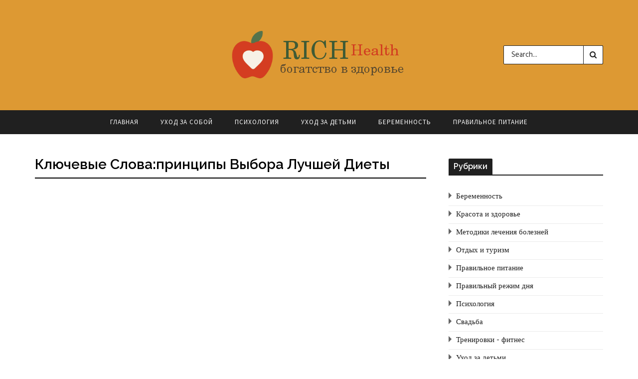

--- FILE ---
content_type: text/html; charset=UTF-8
request_url: http://rich-health.ru/tag/principy-vybora-luchshej-diety
body_size: 8410
content:
<!DOCTYPE html>
<!--[if IE 9 ]><html class="ie ie9" lang="ru-RU"> <![endif]-->
<html lang="ru-RU">
<head>
	<meta charset="UTF-8">
    <meta name="viewport" content="width=device-width, initial-scale=1, maximum-scale=1">    
        
	<!-- This site is optimized with the Yoast SEO plugin v18.9 - https://yoast.com/wordpress/plugins/seo/ -->
	<title>Архивы принципы выбора лучшей диеты</title>
	<link rel="canonical" href="http://rich-health.ru/tag/principy-vybora-luchshej-diety" />
	<meta property="og:locale" content="ru_RU" />
	<meta property="og:type" content="article" />
	<meta property="og:title" content="Архивы принципы выбора лучшей диеты" />
	<meta property="og:url" content="http://rich-health.ru/tag/principy-vybora-luchshej-diety" />
	<meta property="og:site_name" content="Сохранить богатое здоровье" />
	<meta name="twitter:card" content="summary" />
	<script type="application/ld+json" class="yoast-schema-graph">{"@context":"https://schema.org","@graph":[{"@type":"WebSite","@id":"http://rich-health.ru/#website","url":"http://rich-health.ru/","name":"Сохранить богатое здоровье","description":"Советы по уходу за вашим здоровьем и здоровьем вашей семьи. Профессиональные авторы порадуют вас каждый день хорошими советами. Профилактика и лечения болезней.","potentialAction":[{"@type":"SearchAction","target":{"@type":"EntryPoint","urlTemplate":"http://rich-health.ru/?s={search_term_string}"},"query-input":"required name=search_term_string"}],"inLanguage":"ru-RU"},{"@type":"CollectionPage","@id":"http://rich-health.ru/tag/principy-vybora-luchshej-diety#webpage","url":"http://rich-health.ru/tag/principy-vybora-luchshej-diety","name":"Архивы принципы выбора лучшей диеты","isPartOf":{"@id":"http://rich-health.ru/#website"},"breadcrumb":{"@id":"http://rich-health.ru/tag/principy-vybora-luchshej-diety#breadcrumb"},"inLanguage":"ru-RU","potentialAction":[{"@type":"ReadAction","target":["http://rich-health.ru/tag/principy-vybora-luchshej-diety"]}]},{"@type":"BreadcrumbList","@id":"http://rich-health.ru/tag/principy-vybora-luchshej-diety#breadcrumb","itemListElement":[{"@type":"ListItem","position":1,"name":"Главная страница","item":"http://rich-health.ru/"},{"@type":"ListItem","position":2,"name":"принципы выбора лучшей диеты"}]}]}</script>
	<!-- / Yoast SEO plugin. -->


<link rel='dns-prefetch' href='//fonts.googleapis.com' />
<link rel='dns-prefetch' href='//s.w.org' />
<link rel="alternate" type="application/rss+xml" title="Сохранить богатое здоровье &raquo; Лента" href="http://rich-health.ru/feed" />
<link rel="alternate" type="application/rss+xml" title="Сохранить богатое здоровье &raquo; Лента метки принципы выбора лучшей диеты" href="http://rich-health.ru/tag/principy-vybora-luchshej-diety/feed" />
<script type="text/javascript">
window._wpemojiSettings = {"baseUrl":"https:\/\/s.w.org\/images\/core\/emoji\/13.1.0\/72x72\/","ext":".png","svgUrl":"https:\/\/s.w.org\/images\/core\/emoji\/13.1.0\/svg\/","svgExt":".svg","source":{"concatemoji":"http:\/\/rich-health.ru\/wp-includes\/js\/wp-emoji-release.min.js?ver=5.9.12"}};
/*! This file is auto-generated */
!function(e,a,t){var n,r,o,i=a.createElement("canvas"),p=i.getContext&&i.getContext("2d");function s(e,t){var a=String.fromCharCode;p.clearRect(0,0,i.width,i.height),p.fillText(a.apply(this,e),0,0);e=i.toDataURL();return p.clearRect(0,0,i.width,i.height),p.fillText(a.apply(this,t),0,0),e===i.toDataURL()}function c(e){var t=a.createElement("script");t.src=e,t.defer=t.type="text/javascript",a.getElementsByTagName("head")[0].appendChild(t)}for(o=Array("flag","emoji"),t.supports={everything:!0,everythingExceptFlag:!0},r=0;r<o.length;r++)t.supports[o[r]]=function(e){if(!p||!p.fillText)return!1;switch(p.textBaseline="top",p.font="600 32px Arial",e){case"flag":return s([127987,65039,8205,9895,65039],[127987,65039,8203,9895,65039])?!1:!s([55356,56826,55356,56819],[55356,56826,8203,55356,56819])&&!s([55356,57332,56128,56423,56128,56418,56128,56421,56128,56430,56128,56423,56128,56447],[55356,57332,8203,56128,56423,8203,56128,56418,8203,56128,56421,8203,56128,56430,8203,56128,56423,8203,56128,56447]);case"emoji":return!s([10084,65039,8205,55357,56613],[10084,65039,8203,55357,56613])}return!1}(o[r]),t.supports.everything=t.supports.everything&&t.supports[o[r]],"flag"!==o[r]&&(t.supports.everythingExceptFlag=t.supports.everythingExceptFlag&&t.supports[o[r]]);t.supports.everythingExceptFlag=t.supports.everythingExceptFlag&&!t.supports.flag,t.DOMReady=!1,t.readyCallback=function(){t.DOMReady=!0},t.supports.everything||(n=function(){t.readyCallback()},a.addEventListener?(a.addEventListener("DOMContentLoaded",n,!1),e.addEventListener("load",n,!1)):(e.attachEvent("onload",n),a.attachEvent("onreadystatechange",function(){"complete"===a.readyState&&t.readyCallback()})),(n=t.source||{}).concatemoji?c(n.concatemoji):n.wpemoji&&n.twemoji&&(c(n.twemoji),c(n.wpemoji)))}(window,document,window._wpemojiSettings);
</script>
<style type="text/css">
img.wp-smiley,
img.emoji {
	display: inline !important;
	border: none !important;
	box-shadow: none !important;
	height: 1em !important;
	width: 1em !important;
	margin: 0 0.07em !important;
	vertical-align: -0.1em !important;
	background: none !important;
	padding: 0 !important;
}
</style>
	<link rel='stylesheet' id='aqpb-view-css-css'  href='http://rich-health.ru/wp-content/themes/nanopress/inc/addon/aqua-page-builder-master/assets/stylesheets/aqpb-view.css?ver=1769018323' type='text/css' media='all' />
<link rel='stylesheet' id='nanopress_fonts_url-css'  href='//fonts.googleapis.com/css?family=Raleway%3A300%2C400%2C600%2C700%2C800%2C900%2C400italic%2C700italic%2C900italic%7CHind%3A300%2C400%2C600%2C700%2C800%2C900%2C400italic%2C700italic%2C900italic%7CSource+Sans+Pro%3A300%2C400%2C600%2C700%2C800%2C900%2C400italic%2C700italic%2C900italic%7C&#038;subset=latin%2Clatin-ext%2Ccyrillic%2Ccyrillic-ext%2Cgreek%2Cgreek-ext%2Cvietnamese&#038;ver=1.0.0' type='text/css' media='all' />
<link rel='stylesheet' id='font_awesome-css'  href='http://rich-health.ru/wp-content/themes/nanopress/css/font-awesome.min.css?ver=1.4' type='text/css' media='all' />
<link rel='stylesheet' id='bootstrap-css'  href='http://rich-health.ru/wp-content/themes/nanopress/css/bootstrap.css?ver=1.4' type='text/css' media='all' />
<link rel='stylesheet' id='bootstrap_theme-css'  href='http://rich-health.ru/wp-content/themes/nanopress/css/bootstrap-theme.css?ver=1.4' type='text/css' media='all' />
<link rel='stylesheet' id='owl_carousel-css'  href='http://rich-health.ru/wp-content/themes/nanopress/css/owl.carousel.css?ver=1.4' type='text/css' media='all' />
<link rel='stylesheet' id='nanopress_style-css'  href='http://rich-health.ru/wp-content/themes/nanopress/style.css?ver=1.4' type='text/css' media='all' />
<link rel='stylesheet' id='nanopress_responsive-css'  href='http://rich-health.ru/wp-content/themes/nanopress/css/responsive.css?ver=1.4' type='text/css' media='all' />
<link rel='stylesheet' id='nanopress_custom_style-css'  href='http://rich-health.ru/wp-content/themes/nanopress/custom_style.php?ver=1.4' type='text/css' media='all' />
<script type='text/javascript' id='jquery-core-js-extra'>
/* <![CDATA[ */
var user_review_script = {"post_id":"893","ajaxurl":"http:\/\/rich-health.ru\/wp-admin\/admin-ajax.php"};
/* ]]> */
</script>
<script type='text/javascript' src='http://rich-health.ru/wp-includes/js/jquery/jquery.min.js?ver=3.6.0' id='jquery-core-js'></script>
<script type='text/javascript' src='http://rich-health.ru/wp-includes/js/jquery/jquery-migrate.min.js?ver=3.3.2' id='jquery-migrate-js'></script>
<script type='text/javascript' src='http://rich-health.ru/wp-content/plugins/wp-hide-post/public/js/wp-hide-post-public.js?ver=2.0.10' id='wp-hide-post-js'></script>
<link rel="https://api.w.org/" href="http://rich-health.ru/wp-json/" /><link rel="alternate" type="application/json" href="http://rich-health.ru/wp-json/wp/v2/tags/235" /><link rel="EditURI" type="application/rsd+xml" title="RSD" href="http://rich-health.ru/xmlrpc.php?rsd" />
<link rel="wlwmanifest" type="application/wlwmanifest+xml" href="http://rich-health.ru/wp-includes/wlwmanifest.xml" /> 
<meta name="generator" content="WordPress 5.9.12" />
<link rel="icon" href="http://rich-health.ru/wp-content/uploads/2016/07/icon-rich.png" sizes="32x32" />
<link rel="icon" href="http://rich-health.ru/wp-content/uploads/2016/07/icon-rich.png" sizes="192x192" />
<link rel="apple-touch-icon" href="http://rich-health.ru/wp-content/uploads/2016/07/icon-rich.png" />
<meta name="msapplication-TileImage" content="http://rich-health.ru/wp-content/uploads/2016/07/icon-rich.png" />
                  	
<!-- end head -->
</head>
<body class="archive tag tag-principy-vybora-luchshej-diety tag-235 layout_magazine_magazine" itemscope="itemscope" itemtype="http://schema.org/WebPage">
<div class="game_layout_wrapper">
<div class="game_layout_container">
<!-- Start header -->
<header class="header-wraper personal_magazine_style">
 <div class="header_main_wrapper"> 
 <div class="container">
        <div class="row header-main-position">
	<div class="col-md-12 logo-position">

         <ul class="social_icon_header">
                                                                                                                                                                           </ul>
         
      <!-- begin logo -->
                                               
                                <a class="logo_link" href="http://rich-health.ru/">
                                                                           
                                        <img src="http://rich-health.ru/wp-content/uploads/2016/07/rich-health-new.png" alt="Советы по уходу за вашим здоровьем и здоровьем вашей семьи. Профессиональные авторы порадуют вас каждый день хорошими советами. Профилактика и лечения болезней."/>
                                                                    </a>
                           
                            <!-- end logo -->

 <div class="search_header">
   <div class="sb-toggle-left">
        <div class="navicon-line"></div>
        <div class="navicon-line"></div>
        <div class="navicon-line"></div>
        </div>
 <form method="get" class="searchform_theme" action="http://rich-health.ru/">
    <input type="text" placeholder="Search..." name="s" class="s" />
    <button type="submit" title="Search" class="button"><i class="fa fa-search"></i></button>
</form>



</div>
    </div>
    
</div>
</div>
 
</div>
<div class="mobile_menu_meg">
<div id="nav-wrapper">
      <ul id="menu-main-menu" class="menu"><li id="menu-item-207" class="menu-item menu-item-type-custom menu-item-object-custom menu-item-home menu-item-207"><a href="http://rich-health.ru/">Главная</a></li>
<li id="menu-item-209" class="menu-item menu-item-type-taxonomy menu-item-object-category menu-item-209"><a href="http://rich-health.ru/category/uhod-za-soboj">Уход за собой</a></li>
<li id="menu-item-210" class="menu-item menu-item-type-taxonomy menu-item-object-category menu-item-210"><a href="http://rich-health.ru/category/psihologija">Психология</a></li>
<li id="menu-item-211" class="menu-item menu-item-type-taxonomy menu-item-object-category menu-item-211"><a href="http://rich-health.ru/category/uhod-za-detmi">Уход за детьми</a></li>
<li id="menu-item-212" class="menu-item menu-item-type-taxonomy menu-item-object-category menu-item-212"><a href="http://rich-health.ru/category/beremennost">Беременность</a></li>
<li id="menu-item-213" class="menu-item menu-item-type-taxonomy menu-item-object-category menu-item-213"><a href="http://rich-health.ru/category/pravilnoe-pitanie">Правильное питание</a></li>
</ul>  </div>
  </div>
<!-- Start Main menu -->
<div id="menu_wrapper" class="menu_wrapper menu_sticky">
<div class="menu_border_top"></div>
<div class="container">
<div class="row">
    <div class="main_menu col-md-12"> 
                            <!-- main menu -->
                           
  <div class="menu-primary-container main-menu">
<ul id="mainmenu" class="sf-menu"><li id="menu-item-207" class="menu-item menu-item-type-custom menu-item-object-custom menu-item-home"><a href="http://rich-health.ru/">Главная<span class="border-menu"></span></a></li>
<li id="menu-item-209" class="menu-item menu-item-type-taxonomy menu-item-object-category"><a href="http://rich-health.ru/category/uhod-za-soboj">Уход за собой<span class="border-menu"></span></a></li>
<li id="menu-item-210" class="menu-item menu-item-type-taxonomy menu-item-object-category"><a href="http://rich-health.ru/category/psihologija">Психология<span class="border-menu"></span></a></li>
<li id="menu-item-211" class="menu-item menu-item-type-taxonomy menu-item-object-category"><a href="http://rich-health.ru/category/uhod-za-detmi">Уход за детьми<span class="border-menu"></span></a></li>
<li id="menu-item-212" class="menu-item menu-item-type-taxonomy menu-item-object-category"><a href="http://rich-health.ru/category/beremennost">Беременность<span class="border-menu"></span></a></li>
<li id="menu-item-213" class="menu-item menu-item-type-taxonomy menu-item-object-category"><a href="http://rich-health.ru/category/pravilnoe-pitanie">Правильное питание<span class="border-menu"></span></a></li>
</ul><div class="clearfix"></div>
</div>                             
                            <!-- end main menu -->
                                                           
                          
                        </div>
                                           
                    </div> 
                    </div>  
                    </div>                  
            </header>
<!-- end header -->
<div id="content_nav">
        <div id="nav">
        <ul id="mobile_menu_slide" class="menu_moble_slide"><li class="menu-item menu-item-type-custom menu-item-object-custom menu-item-home menu-item-207"><a href="http://rich-health.ru/">Главная<span class="border-menu"></span></a></li>
<li class="menu-item menu-item-type-taxonomy menu-item-object-category menu-item-209"><a href="http://rich-health.ru/category/uhod-za-soboj">Уход за собой<span class="border-menu"></span></a></li>
<li class="menu-item menu-item-type-taxonomy menu-item-object-category menu-item-210"><a href="http://rich-health.ru/category/psihologija">Психология<span class="border-menu"></span></a></li>
<li class="menu-item menu-item-type-taxonomy menu-item-object-category menu-item-211"><a href="http://rich-health.ru/category/uhod-za-detmi">Уход за детьми<span class="border-menu"></span></a></li>
<li class="menu-item menu-item-type-taxonomy menu-item-object-category menu-item-212"><a href="http://rich-health.ru/category/beremennost">Беременность<span class="border-menu"></span></a></li>
<li class="menu-item menu-item-type-taxonomy menu-item-object-category menu-item-213"><a href="http://rich-health.ru/category/pravilnoe-pitanie">Правильное питание<span class="border-menu"></span></a></li>
</ul>   </div>
    </div>  
    <div class="mobile_menu_overlay"></div><div class="container" id="wrapper_masonry">
        <div class="row">     
         <div class="col-md-8 main-grid-post-display">
        <div id="content-loop-main-grid-post">  
        	<h3 class="categories-title title">Ключевые слова:принципы выбора лучшей диеты</h3>                    
                 <div class="box blog_large_post_style appear_animation post-893 post type-post status-publish format-standard has-post-thumbnail hentry category-krasota-i-zdorove category-uhod-za-soboj tag-diety-dlya-poxudeniya tag-luchshie-diety tag-principy-vybora-luchshej-diety">
	

     <div class="image-post-thumb">
                 <a  href="http://rich-health.ru/page/luchshie-diety-dlya-poxudeniya-i-ix-principy" class="link_image featured-thumbnail" title="Лучшие диеты для похудения и их принципы">              
<img width="800" height="500" src="http://rich-health.ru/wp-content/uploads/2019/01/lucisie-dieti-dlea-pahudenia-i-ih-printipi-800x500.jpg" class="attachment-nanopress_large_feature_image size-nanopress_large_feature_image wp-post-image" alt="Лучшие диеты для похудения и их принципы" />              	  <span class="overlay_icons fa fa-share"></span>
              	  <div class="background_over_image"></div>
</a>  

</div>

<div class="post-entry-content">
		
					<span class="meta-category-small">
					<a href="http://rich-health.ru/category/krasota-i-zdorove" rel="category tag">Красота и здоровье</a><b></b><a href="http://rich-health.ru/category/uhod-za-soboj" rel="category tag">Уход за собой</a>					</span>
			 
<h3 class="image-post-title"><a href="http://rich-health.ru/page/luchshie-diety-dlya-poxudeniya-i-ix-principy">Лучшие диеты для похудения и их принципы</a></h3>  
<span class="title-divider"></span>              
   <span class="post-meta meta-main-img"><span class="post-date"><i class="fa fa-clock-o"></i>Янв 06, 2019</span></span> 

</div>

 <div class="large_post_content">
	<p>Наверняка каждая из нас мечтает похудеть. И если не кардинально, то хотя бы сбросить парочку килограммов для обретения идеальной формы.</p>
<p>Выбирая способ, который поможет избавиться от лишних килограммов, мы начинаем рассматривать все варианты - от чрезмерных физических нагрузок до полного голодания, а также подыскивать для себя лучшие диеты, которые и соблюдать будет легко, и результат будет заметен практически сразу.</p>
 
</div>
<div class="large_post_footer_wrapper">
	<div class="large_post_footer_wrapper_in">
<h4 class="large_continue_reading"><span><a href="http://rich-health.ru/page/luchshie-diety-dlya-poxudeniya-i-ix-principy">Продолжить чтение</a></span></h4>

<ul class="large_post_share_icons">
<li><a href="http://www.facebook.com/share.php?u=http://rich-health.ru/page/luchshie-diety-dlya-poxudeniya-i-ix-principy" target="_blank" class="facebook"><i class="fa fa-facebook"></i></a></li>
<li><a href="http://twitter.com/home?status=http://rich-health.ru/page/luchshie-diety-dlya-poxudeniya-i-ix-principy%20-%20http://rich-health.ru/page/luchshie-diety-dlya-poxudeniya-i-ix-principy" target="_blank" class="twitter"><i class="fa fa-twitter"></i></a></li>
<li><a href="https://plus.google.com/share?url=http://rich-health.ru/page/luchshie-diety-dlya-poxudeniya-i-ix-principy" target="_blank" class="google-plus"><i class="fa fa-google-plus"></i></a></li>
<li><a href="http://pinterest.com/pin/create/button/?url=http://rich-health.ru/page/luchshie-diety-dlya-poxudeniya-i-ix-principy&media=http://rich-health.ru/wp-content/uploads/2019/01/lucisie-dieti-dlea-pahudenia-i-ih-printipi.jpg" target="_blank" class="pinterest"><i class="fa fa-pinterest"></i></a></li>
<li><a href="http://www.linkedin.com/shareArticle?mini=true&url=http://rich-health.ru/page/luchshie-diety-dlya-poxudeniya-i-ix-principy&title=http://rich-health.ru/page/luchshie-diety-dlya-poxudeniya-i-ix-principy" target="_blank" class="linkedin"><i class="fa fa-linkedin"></i></a></li>
<li><a href="http://www.tumblr.com/share/link?url=http://rich-health.ru/page/luchshie-diety-dlya-poxudeniya-i-ix-principy&name=http://rich-health.ru/page/luchshie-diety-dlya-poxudeniya-i-ix-principy" target="_blank" class="tumblr"><i class="fa fa-tumblr"></i></a></li>
</ul>
</div>
</div>
</div><div id='content-large-main-grid-post'></div>
</div>
  
</div>
		  <div class="col-md-4" id="sidebar">
                          <div id="categories-2" class="widget widget_categories"><div class="widget-title"><h2>Рубрики</h2></div>
			<ul>
					<li class="cat-item cat-item-7"><a href="http://rich-health.ru/category/beremennost">Беременность</a>
</li>
	<li class="cat-item cat-item-1"><a href="http://rich-health.ru/category/krasota-i-zdorove">Красота и здоровье</a>
</li>
	<li class="cat-item cat-item-4"><a href="http://rich-health.ru/category/metodika-lechenija-boleznej">Методики лечения болезней</a>
</li>
	<li class="cat-item cat-item-127"><a href="http://rich-health.ru/category/%d0%be%d1%82%d0%b4%d1%8b%d1%85-%d0%b8-%d1%82%d1%83%d1%80%d0%b8%d0%b7%d0%bc">Отдых и туризм</a>
</li>
	<li class="cat-item cat-item-5"><a href="http://rich-health.ru/category/pravilnoe-pitanie">Правильное питание</a>
</li>
	<li class="cat-item cat-item-126"><a href="http://rich-health.ru/category/%d0%bf%d1%80%d0%b0%d0%b2%d0%b8%d0%bb%d1%8c%d0%bd%d1%8b%d0%b9-%d1%80%d0%b5%d0%b6%d0%b8%d0%bc-%d0%b4%d0%bd%d1%8f">Правильный режим дня</a>
</li>
	<li class="cat-item cat-item-8"><a href="http://rich-health.ru/category/psihologija">Психология</a>
</li>
	<li class="cat-item cat-item-130"><a href="http://rich-health.ru/category/%d1%81%d0%b2%d0%b0%d0%b4%d1%8c%d0%b1%d0%b0">Свадьба</a>
</li>
	<li class="cat-item cat-item-3"><a href="http://rich-health.ru/category/trenirovki-fitnes">Тренировки - фитнес</a>
</li>
	<li class="cat-item cat-item-6"><a href="http://rich-health.ru/category/uhod-za-detmi">Уход за детьми</a>
</li>
	<li class="cat-item cat-item-2"><a href="http://rich-health.ru/category/uhod-za-soboj" title="Практические советы женщинам, которые хотят быть здоровыми, красивыми, уверенными в себе и пользоваться успехом.">Уход за собой</a>
</li>
			</ul>

			</div><div id="nanopress_recent_comments_widget-3" class="widget post_list_widget comment_widget"><div class="widget-title"><h2>Обсуждения</h2></div>       	    <div>
        <ul class="feature-post-list">
                    </ul>
       </div></div><div class="widget grid_widget_post_displat"><div class="widget-title"><h2>Свежие записи</h2></div><div id="nanopress_recent_post_grid_widget-3" class="widget post_grid_widget"><div><div class="recent-grid-post-widget"> 
<div class="grid_post_wrapper">
<a  href="http://rich-health.ru/page/lazernaya-implantaciya-zubov" class="recent-grid-post featured-thumbnail" title="Лазерная имплантация зубов">              
<img width="480" height="500" src="http://rich-health.ru/wp-content/uploads/2023/02/lazernaya-implantaciya-zubov-480x500.jpg" class="attachment-nanopress_main_static_post_header size-nanopress_main_static_post_header wp-post-image" alt="имплантация зубов" loading="lazy" /><span class="overlay_icons fa fa-share"></span>
<div class="background_over_image"></div>
</a>
   <div class="item-details">
   <h3 class="feature-post-title"><a href="http://rich-health.ru/page/lazernaya-implantaciya-zubov">Лазерная имплантация зубов</a></h3>
   <span class="post-meta meta-main-img"><span class="post-date"><i class="fa fa-clock-o"></i>Фев 05, 2023</span></span></div>
   </div>
   
 
             
<div class="grid_post_wrapper last_grid">
<a  href="http://rich-health.ru/page/kakuyu-implantaciyu-vybrat-srazu-posle-udaleniya-ili-klassicheskuyu" class="recent-grid-post featured-thumbnail" title="Какую имплантацию выбрать: сразу после удаления или классическую">              
<img width="480" height="470" src="http://rich-health.ru/wp-content/uploads/2023/02/kakuyu-implantaciyu-vybrat-srazu-posle-udaleniya-ili-klassicheskuyu-480x470.jpg" class="attachment-nanopress_main_static_post_header size-nanopress_main_static_post_header wp-post-image" alt="имплантация зубов" loading="lazy" /><span class="overlay_icons fa fa-share"></span>
<div class="background_over_image"></div>
</a>
   <div class="item-details">
   <h3 class="feature-post-title"><a href="http://rich-health.ru/page/kakuyu-implantaciyu-vybrat-srazu-posle-udaleniya-ili-klassicheskuyu">Какую имплантацию выбрать: сразу после удаления или классическую</a></h3>
   <span class="post-meta meta-main-img"><span class="post-date"><i class="fa fa-clock-o"></i>Фев 05, 2023</span></span></div>
   </div>
   <div class='clear_div'></div>
 
             
<div class="grid_post_wrapper">
<a  href="http://rich-health.ru/page/rannyaya-plastika-do-25-let-za-i-protiv-interesnye-fakty" class="recent-grid-post featured-thumbnail" title="Ранняя пластика (до 25 лет): за и против, интересные факты">              
<img width="480" height="400" src="http://rich-health.ru/wp-content/uploads/2022/11/rannyaya-plastika-do-25-let-za-i-protiv-interesnye-fakty-480x400.jpg" class="attachment-nanopress_main_static_post_header size-nanopress_main_static_post_header wp-post-image" alt="Ранняя пластика" loading="lazy" /><span class="overlay_icons fa fa-share"></span>
<div class="background_over_image"></div>
</a>
   <div class="item-details">
   <h3 class="feature-post-title"><a href="http://rich-health.ru/page/rannyaya-plastika-do-25-let-za-i-protiv-interesnye-fakty">Ранняя пластика (до 25 лет): за и против, интересные факты</a></h3>
   <span class="post-meta meta-main-img"><span class="post-date"><i class="fa fa-clock-o"></i>Ноя 13, 2022</span></span></div>
   </div>
   
 
             
<div class="grid_post_wrapper last_grid">
<a  href="http://rich-health.ru/page/pochemu-bolshinstvo-sredstv-ot-poxmelya-ne-rabotayut-no-nekotorye-mogut-pomoch-novoe-issledovanie" class="recent-grid-post featured-thumbnail" title="Почему большинство средств от похмелья не работают, но некоторые могут помочь - новое исследование">              
<img width="480" height="500" src="http://rich-health.ru/wp-content/uploads/2022/07/pochemu-bolshinstvo-sredstv-ot-poxmelya-ne-rabotayut-no-nekotorye-mogut-pomoch-novoe-issledovanie-480x500.jpeg" class="attachment-nanopress_main_static_post_header size-nanopress_main_static_post_header wp-post-image" alt="средств от похмелья" loading="lazy" /><span class="overlay_icons fa fa-share"></span>
<div class="background_over_image"></div>
</a>
   <div class="item-details">
   <h3 class="feature-post-title"><a href="http://rich-health.ru/page/pochemu-bolshinstvo-sredstv-ot-poxmelya-ne-rabotayut-no-nekotorye-mogut-pomoch-novoe-issledovanie">Почему большинство средств от похмелья не работают, но некоторые могут помочь - новое исследование</a></h3>
   <span class="post-meta meta-main-img"><span class="post-date"><i class="fa fa-clock-o"></i>Июл 24, 2022</span></span></div>
   </div>
   <div class='clear_div'></div>
 
            </div>
</div>
</div></div><div class="widget"><div class="widget-title"><h2>Популярное</h2></div><div id="nanopress_popular_widget-3" class="widget post_list_widget">				<div>
				<ul class="feature-post-list popular-post-widget">
			
                         <li>
<a  href="http://rich-health.ru/page/kak-organizovat-pravilnyj-rezhim-dnja" class="feature-image-link image_post featured-thumbnail" title="Как организовать правильный режим дня">              
<img width="120" height="90" src="http://rich-health.ru/wp-content/uploads/2013/01/kak-organizovat-pravilnyj-rezhim-dnja-120x90.jpg" class="attachment-nanopress_small_feature size-nanopress_small_feature wp-post-image" alt="" loading="lazy" srcset="http://rich-health.ru/wp-content/uploads/2013/01/kak-organizovat-pravilnyj-rezhim-dnja-120x90.jpg 120w, http://rich-health.ru/wp-content/uploads/2013/01/kak-organizovat-pravilnyj-rezhim-dnja-480x360.jpg 480w" sizes="(max-width: 120px) 100vw, 120px" /><span class="overlay_icons fa fa-share"></span>
<div class="background_over_image"></div>
</a>
 <div class="item-details">
   <h3 class="feature-post-title"><a href="http://rich-health.ru/page/kak-organizovat-pravilnyj-rezhim-dnja">Как организовать правильный режим дня</a></h3>
   <span class="post-meta meta-main-img"><span class="post-date"><i class="fa fa-clock-o"></i>Янв 06, 2013</span></span></div>
   </li>
            

		
                         <li>
<a  href="http://rich-health.ru/page/nogi-kak-pravilno-uhazhivat-zimoj" class="feature-image-link image_post featured-thumbnail" title="Ноги: как правильно ухаживать зимой?">              
<img width="120" height="90" src="http://rich-health.ru/wp-content/uploads/2013/01/nogi-kak-pravilno-uhazhivat-zimoj-120x90.jpg" class="attachment-nanopress_small_feature size-nanopress_small_feature wp-post-image" alt="" loading="lazy" srcset="http://rich-health.ru/wp-content/uploads/2013/01/nogi-kak-pravilno-uhazhivat-zimoj-120x90.jpg 120w, http://rich-health.ru/wp-content/uploads/2013/01/nogi-kak-pravilno-uhazhivat-zimoj-480x360.jpg 480w" sizes="(max-width: 120px) 100vw, 120px" /><span class="overlay_icons fa fa-share"></span>
<div class="background_over_image"></div>
</a>
 <div class="item-details">
   <h3 class="feature-post-title"><a href="http://rich-health.ru/page/nogi-kak-pravilno-uhazhivat-zimoj">Ноги: как правильно ухаживать зимой?</a></h3>
   <span class="post-meta meta-main-img"><span class="post-date"><i class="fa fa-clock-o"></i>Янв 10, 2013</span></span></div>
   </li>
            

		
                         <li>
<a  href="http://rich-health.ru/page/pravilnyj-uhod-za-volosami" class="feature-image-link image_post featured-thumbnail" title="Правильный уход за волосами">              
<img width="120" height="90" src="http://rich-health.ru/wp-content/uploads/2013/01/pravilnyj-uhod-za-volosami-120x90.jpg" class="attachment-nanopress_small_feature size-nanopress_small_feature wp-post-image" alt="" loading="lazy" srcset="http://rich-health.ru/wp-content/uploads/2013/01/pravilnyj-uhod-za-volosami-120x90.jpg 120w, http://rich-health.ru/wp-content/uploads/2013/01/pravilnyj-uhod-za-volosami-480x360.jpg 480w" sizes="(max-width: 120px) 100vw, 120px" /><span class="overlay_icons fa fa-share"></span>
<div class="background_over_image"></div>
</a>
 <div class="item-details">
   <h3 class="feature-post-title"><a href="http://rich-health.ru/page/pravilnyj-uhod-za-volosami">Правильный уход за волосами</a></h3>
   <span class="post-meta meta-main-img"><span class="post-date"><i class="fa fa-clock-o"></i>Янв 10, 2013</span></span></div>
   </li>
            

		
                         <li>
<a  href="http://rich-health.ru/page/uhod-za-naroshhennymi-volosami-i-volosami-posle-himicheskoj-zavivki" class="feature-image-link image_post featured-thumbnail" title="Уход за нарощенными волосами и волосами после химической завивки">              
<img width="120" height="90" src="http://rich-health.ru/wp-content/uploads/2013/01/uhod-za-naroshhennymi-volosami-i-volosami-posle-himicheskoj-zavivki-120x90.jpg" class="attachment-nanopress_small_feature size-nanopress_small_feature wp-post-image" alt="" loading="lazy" srcset="http://rich-health.ru/wp-content/uploads/2013/01/uhod-za-naroshhennymi-volosami-i-volosami-posle-himicheskoj-zavivki-120x90.jpg 120w, http://rich-health.ru/wp-content/uploads/2013/01/uhod-za-naroshhennymi-volosami-i-volosami-posle-himicheskoj-zavivki-480x360.jpg 480w" sizes="(max-width: 120px) 100vw, 120px" /><span class="overlay_icons fa fa-share"></span>
<div class="background_over_image"></div>
</a>
 <div class="item-details">
   <h3 class="feature-post-title"><a href="http://rich-health.ru/page/uhod-za-naroshhennymi-volosami-i-volosami-posle-himicheskoj-zavivki">Уход за нарощенными волосами и волосами после химической завивки</a></h3>
   <span class="post-meta meta-main-img"><span class="post-date"><i class="fa fa-clock-o"></i>Янв 10, 2013</span></span></div>
   </li>
            

		
                         <li>
<a  href="http://rich-health.ru/page/rekomendacii-po-uluchsheniju-rosta-volos-i-uhodu-ha-melirovannymi-volosami" class="feature-image-link image_post featured-thumbnail" title="Рекомендации по улучшению роста волос и уходу за мелированными волосами">              
<img width="120" height="90" src="http://rich-health.ru/wp-content/uploads/2013/01/rekomendacii-po-uluchsheniju-rosta-volos-i-uhodu-ha-melirovannymi-volosami-120x90.jpg" class="attachment-nanopress_small_feature size-nanopress_small_feature wp-post-image" alt="" loading="lazy" srcset="http://rich-health.ru/wp-content/uploads/2013/01/rekomendacii-po-uluchsheniju-rosta-volos-i-uhodu-ha-melirovannymi-volosami-120x90.jpg 120w, http://rich-health.ru/wp-content/uploads/2013/01/rekomendacii-po-uluchsheniju-rosta-volos-i-uhodu-ha-melirovannymi-volosami-480x360.jpg 480w" sizes="(max-width: 120px) 100vw, 120px" /><span class="overlay_icons fa fa-share"></span>
<div class="background_over_image"></div>
</a>
 <div class="item-details">
   <h3 class="feature-post-title"><a href="http://rich-health.ru/page/rekomendacii-po-uluchsheniju-rosta-volos-i-uhodu-ha-melirovannymi-volosami">Рекомендации по улучшению роста волос и уходу за мелированными волосами</a></h3>
   <span class="post-meta meta-main-img"><span class="post-date"><i class="fa fa-clock-o"></i>Янв 10, 2013</span></span></div>
   </li>
            

		</ul>		
</div>			
</div></div><div id="text-3" class="widget widget_text">			<div class="textwidget"><noindex>
<div style="display: none;">
<!--LiveInternet counter--><script type="text/javascript"><!--
document.write("<a href='//www.liveinternet.ru/click' "+
"target=_blank><img src='//counter.yadro.ru/hit?t14.6;r"+
escape(document.referrer)+((typeof(screen)=="undefined")?"":
";s"+screen.width+"*"+screen.height+"*"+(screen.colorDepth?
screen.colorDepth:screen.pixelDepth))+";u"+escape(document.URL)+
";"+Math.random()+
"' alt='' title='LiveInternet: показано число просмотров за 24"+
" часа, посетителей за 24 часа и за сегодня' "+
"border='0' width='88' height='31'><\/a>")
//--></script><!--/LiveInternet-->
</div>
</noindex></div>
		</div>          </div>
</div>
 

</div>
<!-- end content --> 
<!-- Start footer -->
<div class="my_instafeed_user_id" data-tag-name="disbale_instafeed"></div>

<footer id="footer-container" class="no_padding_footer">



    <div class="footer-columns">
    <div class="container">
        <div class="row">
                        <div class="col-md-4 f3-columns-1"></div>
            <div class="col-md-4 f3-columns-2"></div>
                                    <div class="col-md-4 f3-columns-3"></div>
     		        </div>
    </div>
      
        </div>
    
    <div class="footer-bottom">
    <div class="container">
        <div class="row">
            <div class="col-md-12 footer-left"> Копировать материал можно только с обратной ссылкой на наш сайт!</div>            
        </div>  
        </div>
    </div>  
</footer>
<!-- End footer -->
</div>
</div>
<div id="go-top"><a href="#go-top"><i class="fa fa-chevron-up"></i></a></div>
<script type="text/javascript">
<!--
var _acic={dataProvider:10};(function(){var e=document.createElement("script");e.type="text/javascript";e.async=true;e.src="https://www.acint.net/aci.js";var t=document.getElementsByTagName("script")[0];t.parentNode.insertBefore(e,t)})()
//-->
</script><script type='text/javascript' id='jm_like_post-js-extra'>
/* <![CDATA[ */
var ajax_var = {"url":"http:\/\/rich-health.ru\/wp-admin\/admin-ajax.php","nonce":"0d14eba008"};
/* ]]> */
</script>
<script type='text/javascript' src='http://rich-health.ru/wp-content/themes/nanopress/js/post-like.js?ver=1.0' id='jm_like_post-js'></script>
<script type='text/javascript' src='http://rich-health.ru/wp-content/themes/nanopress/inc/addon/aqua-page-builder-master/assets/javascripts/aqpb-view.js?ver=1769018323' id='aqpb-view-js-js'></script>
<script type='text/javascript' src='http://rich-health.ru/wp-content/themes/nanopress/js/superfish.js?ver=1.4' id='superfish-js'></script>
<script type='text/javascript' src='http://rich-health.ru/wp-includes/js/imagesloaded.min.js?ver=4.1.4' id='imagesloaded-js'></script>
<script type='text/javascript' src='http://rich-health.ru/wp-includes/js/masonry.min.js?ver=4.2.2' id='masonry-js'></script>
<script type='text/javascript' src='http://rich-health.ru/wp-content/themes/nanopress/js/jquery.infinitescroll.min.js?ver=1.4' id='infinitescroll-js'></script>
<script type='text/javascript' src='http://rich-health.ru/wp-content/themes/nanopress/js/owl.carousel.js?ver=1.4' id='owlCarousel-js'></script>
<script type='text/javascript' src='http://rich-health.ru/wp-content/themes/nanopress/js/fluidvids.js?ver=1.4' id='fluidvids-js'></script>
<script type='text/javascript' src='http://rich-health.ru/wp-content/themes/nanopress/js/justifiedGallery.js?ver=1.4' id='justifiedGallery-js'></script>
<script type='text/javascript' src='http://rich-health.ru/wp-content/themes/nanopress/js/jquery.magnific-popup.js?ver=1.4' id='magnific-js'></script>
<script type='text/javascript' src='http://rich-health.ru/wp-content/themes/nanopress/js/jquery.jplayer.min.js?ver=1.4' id='jplayer-js'></script>
<script type='text/javascript' src='http://rich-health.ru/wp-content/themes/nanopress/js/instafeed.js?ver=1.4' id='instafeed-js'></script>
<script type='text/javascript' src='http://rich-health.ru/wp-content/themes/nanopress/js/waypoints.min.js?ver=1.4' id='waypoints-js'></script>
<script type='text/javascript' src='http://rich-health.ru/wp-content/themes/nanopress/js/jquery.stickit.js?ver=1.4' id='stickit-js'></script>
<script type='text/javascript' src='http://rich-health.ru/wp-content/themes/nanopress/js/user-rating.js?ver=1.4' id='user-rating-js'></script>
<script type='text/javascript' src='http://rich-health.ru/wp-content/themes/nanopress/js/custom.js?ver=1.4' id='nanopress_custom-js'></script>
</body>
</html>


--- FILE ---
content_type: text/css
request_url: http://rich-health.ru/wp-content/themes/nanopress/style.css?ver=1.4
body_size: 34042
content:
/*
Theme Name: nanopress
Theme URI: http://themeforest.net/user/jellywp
Description: WordPress Responsive blog WordPress Theme.
Author: Jellywp
Author URI: http://themeforest.net/user/jellywp
Version: 1.4
License: GNU General Public License
License URI: license.txt
Tags: two-columns
*/


/*-------------------------------------------------------------------------------------

    + CSS Reset
    + Header slider and carousel post
    + Menu and megamenu
    + Header (Mobile Menu, Top-search, Main Menu Menu)
    + Blog large layout with sidebar (Feature-two-column, Three columns, Tab, Image feature, Pagination, widget)
    + Page builder block
    + woocommerce
    + Audio player
    + Justified Gallery
    + Animation CSS
    + Go to top
    + Magnific Popup CSS
    + Footer

-------------------------------------------------------------------------------------*/


/*-------------------------------------------------------------------------------------
CSS Reset
-------------------------------------------------------------------------------------*/
body {
    font-family: Arial, Helvetica, sans-serif;
    overflow-y: scroll;
    overflow-x: hidden;
    width: 100%;
}
body,
p {
    font-size: 15px;
    line-height: 1.65;
    font-weight: 400;
    color: #555
}
::selection {
    background-color: #FFD439;
    color: #000;
}
blockquote.quote_content {
    border-left: 3px solid;
    border-color: #ddd;
    padding: 0 18px;
    font-size: 18px;
    line-height: 28px;
    font-style: italic;
    color: #888;
}
blockquote{
    font-style: italic;
    border-left: 5px solid #000000;
}
blockquote p{
    font-size: 18px;
    font-family: Georgia !important;
    font-weight: bold;
}
.dropcap_style{
    font-size: 60px;
    line-height: 73px;
    float: left;
    padding: 5px 10px;
    text-align: center;
    display: block;
    background-color: #0D1217;
    color: #fff;
    margin: 8px 15px 0 0;
    -webkit-border-radius: 2px;
    -moz-border-radius: 2px;
    border-radius: 2px;
}
a:hover {
    text-decoration: underline !important;
}
img {
    vertical-align: middle;
    max-width: 100%;
    height: auto;
}
footer .widget ul {
    float: left;
    padding: 0px;
}
.flickr_badge_image {
    float: left;
    margin-right: 1.81818%;
    margin-bottom: 1.81818%;
    width: 32.12121%;
}
#flickr_badge_image3, #flickr_badge_image6, #flickr_badge_image9, #flickr_badge_image12, #flickr_badge_image15, #flickr_badge_image18{
    margin-right: 0px;
}
.flickr_badge_image img{
    width: 100%;
}
#sidebar select {
    width: 90%;
}
.wp-caption.alignnone {
    width: 100% !important;
}
.wp-caption {
    max-width: 96%;
    margin-bottom: 20px;
    padding: 15px 15px 5px 15px;
    background: #f0f0f0;
    font-family: 'Playfair Display', 'Times New Roman', Georgia, Times, serif;
    color: #000;
    font-style: italic;
}
.wp-caption.alignleft {
    margin: 5px 20px 20px 0;
}
.wp-caption.alignright {
    margin: 5px 0 20px 20px;
}
.wp-caption img {
    border: 0 none;
    height: auto;
    margin: 0;
    max-width: 100%;
    padding: 0;
    width: auto;
}
.wp-caption p.wp-caption-text {
    font-size: 16px;
    font-style: italic;
    color: #888;
    line-height: 17px;
    margin: 8px 0 0;
}
.wp-caption-text {} .gallery-caption {} .bypostauthor {} a img.alignright {
    float: right;
    margin: 5px 0 20px 20px;
}
a img.alignnone {
    margin: 5px 20px 20px 0;
}
a img.alignleft {
    float: left;
    margin: 5px 20px 20px 0;
}
a img.aligncenter {
    display: block;
    margin-left: auto;
    margin-right: auto
}
.alignleft {
    display: block;
    float: left;
    margin: 5px 20px 20px 0;
}
.alignright {
    display: block;
    float: right;
    margin: 5px 0 20px 20px;
}
.aligncenter {
    display: block;
    margin: auto;
}
.gallery-caption,
.entry-caption {
    font-style: italic;
    font-size: 12px;
    font-size: 0.857142857rem;
    line-height: 2;
    color: #757575;
}
.screen-reader-text {
    clip: rect(1px, 1px, 1px, 1px);
    position: absolute !important;
    height: 1px;
    width: 1px;
    overflow: hidden;
}
.screen-reader-text:focus {
    background-color: #f1f1f1;
    border-radius: 3px;
    box-shadow: 0 0 2px 2px rgba(0, 0, 0, 0.6);
    clip: auto !important;
    color: #21759b;
    display: block;
    font-size: 14px;
    font-size: 0.875rem;
    font-weight: bold;
    height: auto;
    left: 5px;
    line-height: normal;
    padding: 15px 23px 14px;
    text-decoration: none;
    top: 5px;
    width: auto;
    z-index: 100000;
}
.page_error_404 {
    text-align: center;
    margin-bottom: 150px;
}
.page_error_404 h1 {
    font-size: 240px;
    line-height: 1.2;
    font-weight: 600;
    color: #222;
}
.grid_no_margin {
    margin-top: -30px;
}
.jp-type-playlist {
    opacity: 0.7;
}
.main_content {
    margin-bottom: 0px !important;
}
.content_single_page {
    margin-bottom: 50px !important;
    float: left;
    width: 100%;
}
.content_single_page.type-page .single_section_comment{
    margin-top: 30px;
}
.content_single_page.type-page .single_section_comment a{
    color: #222;
}
.content_single_page.type-page .single_section_comment{}

.content_single_page .image-post-thumb {
    margin-bottom: 10px;
}
.content_single_page a,
.content_single_page a:hover {
    color: #FFD439;
}
.page-full {
    padding-bottom: 20px;
}
.content_page_padding {
    margin-bottom: 50px !important;
    width: 100%;
    display: inline-block;
    vertical-align: top;
}

/*-----------------------------------------------------------------------------------*/
/*  New ticker
/*-----------------------------------------------------------------------------------*/

.news_ticker_wrapper {
    float: left;
    width: 100%;
    padding: 0px;
}
.ticker_dot {
    color: #fff;
    float: left;
    font-size: 10px;
    margin-top: 0px;
    margin-right: -2px;
}
.news_ticker_wrapper .nine.columns {
    background: #F4F4FC;
    padding-right: 10px;
    -webkit-radius: 2px;
    -moz-radius: 2px;
    -o-radius: 2px;
    border-radius: 2px;
}
.tickerfloat_wrapper {
    position: relative;
    float: left;
    background: #151515;
    z-index: 9;
}
.tickerfloat {
    float: left;
    padding: 0px 10px 0px 10px;
    font-size: 13px;
    line-height: 40px;
    height: 40px;
    background: #FFD439;
    color: #FFF;
    margin-right: 5px;
    position: relative;
    text-transform: uppercase;
}
.header_bottom_first {
    width: 100%;
    margin-right: 20px;
    float: left;
}
.tickertape {
    width: 100%;
    display: block;
}
#ticker {
    width: 100%;
    position: relative;
    margin: 0px 0px 0px 0px;
    overflow: hidden;
    display: block;
}
.news_ticker_wrapper .feature-image-link {
    float: left;
    width: 40px;
    height: 40px;
    margin-right: 10px;
}
.news_ticker_wrapper .ticker_title {
    float: left;
}
.news_ticker_wrapper .meta-category-small a {
    color: #FFF !important;
    text-decoration: none;
    font-size: 12px !important;
}
.news_ticker_wrapper .meta-category-small a:hover {
    text-decoration: none !important;
}
#ticker a.ticker_title {
    margin-top: -3px;
    color: #FFF;
    font-size: 13px;
}
#ticker .post-meta {
    width: auto;
    margin-top: -2px;
}
#ticker .meta-category-small,
#ticker .ratings-wrapper {
    margin-top: -5px;
}
#mycrawler {
    width: 10000px;
    margin-top: 13px;
}
#mycrawler div {
    float: left;
    padding-right: 15px;
}
#mycrawler div i {
    margin-right: 5px;
}
/*-------------------------------------------------------------------------------------
header slider and carousel post
-------------------------------------------------------------------------------------*/

.header_small_carousel_post .owl-item {
    background: #FFF;
}
.header_small_carousel_post .owl-item.active .col-md-12 {
    position: relative;
    float: left;
    width: 100%;
    padding: 0px 30px 0px 0px;
}
.header_small_carousel_post {
    float: left;
    width: 100%;
    margin-top: 50px;
}
.header_small_carousel_post .row {
    background: #fff;
    border: 1px solid #DCDCDC;
    padding: 0px 0px 30px 30px;
    margin: 0px;
    color: #000;
}
.header_small_carousel_post .row:hover .owl-prev {
    left: 10px;
    opacity: 0.7;
}
.header_small_carousel_post .row:hover .owl-next {
    right: 10px;
    opacity: 0.7;
}
.header_small_carousel_post .owl-prev {
    background: #000;
    color: #FFF;
    cursor: pointer;
    font-size: 20px;
    line-height: 1;
    width: 40px;
    height: 40px;
    line-height: 40px;
    text-align: center;
    position: absolute;
    left: -45px;
    top: 50%;
    -webkit-transform: translateY(-50%);
    -ms-transform: translateY(-50%);
    transform: translateY(-50%);
    opacity: 0;
    transition: all .2s ease-in-out;
    -moz-transition: all .2s ease-in-out;
    -webkit-transition: all .2s ease-in-out;
    -o-transition: all .2s ease-in-out;
    -webkit-border-radius: 100%;
    -moz-border-radius: 100%;
    border-radius: 100%;
}
.header_small_carousel_post .owl-next {
    background: #000;
    color: #FFF;
    cursor: pointer;
    font-size: 20px;
    line-height: 1;
    width: 40px;
    height: 40px;
    line-height: 40px;
    text-align: center;
    position: absolute;
    right: -45px;
    top: 50%;
    -webkit-transform: translateY(-50%);
    -ms-transform: translateY(-50%);
    transform: translateY(-50%);
    opacity: 0;
    transition: all .2s ease-in-out;
    -moz-transition: all .2s ease-in-out;
    -webkit-transition: all .2s ease-in-out;
    -o-transition: all .2s ease-in-out;
    -webkit-border-radius: 100%;
    -moz-border-radius: 100%;
    border-radius: 100%;
}

.header_small_carousel_post .meta-category-small a:before{    border-top: 20px solid rgba(255,255,255,0);}
.header_small_carousel_post .meta-category-small a:after{    border-bottom: 20px solid rgba(255,255,255,0);}

.header_small_carousel_post .header_small_carousel_post_title {
    color: #000;
    position: relative;
}
.header_small_carousel_post .header_small_carousel_post_title h2:before,
.header_small_carousel_post .header_small_carousel_post_title h2:after {
    position: absolute;
    content: '';
    display: block;
    background: #EFEFEF;
    height: 7px;
    width: 50%;
    top: 18px;
}
.header_small_carousel_post .header_small_carousel_post_title h2:before {
    left: 0px;
}
.header_small_carousel_post .header_small_carousel_post_title h2:after {
    right: 30px;
}
.header_small_carousel_post .header_small_carousel_post_title h2 {
    overflow: hidden;
    position: relative;
    text-align: center;
    margin-bottom: 13px;
    margin-top: 13px;
}
.header_small_carousel_post .header_small_carousel_post_title h2 span {
    position: relative;
    z-index: 999;
    background: #fff;
    font-size: 23px;
    padding: 0px 20px;
    text-transform: capitalize;
}
.header_small_carousel_post .item.col-md-12 > a {
    float: left;
    width: 100%;
    overflow: hidden;
    background: #000;
    position: relative !important;
}
.header_small_carousel_post .item.col-md-12:hover > a img{
    opacity: 0.5;
}
.header_small_carousel_post a {
    color: #000;
}
.header_small_carousel_post .popular-item-caption h4 {
    line-height: 1.2;
    float: left;
    width: 100%;
    margin: 10px 0px;
    text-transform: none;
    font-size: 20px;
}
.header_small_carousel_post .post_type_icon {
    position: absolute;
    top: 10px;
    margin: 0px !important;
    right: 20px;
    background: #000;
    z-index: 1;
    width: 40px;
    height: 40px;
    text-align: center;
    line-height: 40px;
    -webkit-border-radius: 100%;
    -moz-border-radius: 100%;
    border-radius: 100%;
    color: #FFF;
    opacity: 0.7;
    font-size: 18px;
}
.header_small_carousel_post .meta-main-img {
    margin-bottom: 0px;
    float: left;
    width: 100%;
}
.header_small_carousel_post .meta-main-img i {
    margin-right: 5px;
}
.header_small_carousel_post .meta-main-img .post-author {
    margin-right: 10px;
}
.header_small_carousel_post .meta-main-img,
.header_small_carousel_post .meta-main-img a {
    color: #777;
    font-size: 12px !important;
    text-transform: uppercase;
}
.header_small_carousel_post .popular-item-caption {
    float: left;
    width: 100%;
    margin-top: 10px;
}

.header_small_carousel_post .popular-item-caption .popular-item-caption-bg{
    background:#FFF;
    float: left;
    margin: 0px;
    padding: 0px;
}



.spr-number {
    text-align: center;
    display: inline-block;
    float: left;
    width: 65px;
    height: 65px;
    line-height: 65px;
    position: relative;
    background: #eaeaea;
    border-radius: 100px;
    -webkit-border-radius: 100px;
    -moz-border-radius: 100px;
    border: 2px solid #FFD439;
    color: #FFF;
    font-weight: 400;
    font-size: 35px;
}
.spr-number:hover {
    color: #333;
    text-decoration: none !important;
}
.spr-number span {
    position: relative;
    z-index: 1;
}
.spr-number:after {
    pointer-events: none;
    position: absolute;
    width: 100%;
    height: 100%;
    border-radius: 100px;
    -webkit-border-radius: 100px;
    -moz-border-radius: 100px;
    content: '';
    -webkit-box-sizing: content-box;
    -moz-box-sizing: content-box;
    box-sizing: content-box;
    top: -2px;
    left: -2px;
    padding: 2px;
    background: #FFD439;
    -webkit-transition: -webkit-transform 0.5s;
    -moz-transition: -moz-transform 0.5s;
    -o-transition: -o-transform 0.5s;
    transition: transform 0.5s;
}
.feature-post-list li:hover .spr-number {
    color: #333;
}
.feature-post-list li:hover .spr-number:after {
    -webkit-transform: scale(0);
    -moz-transform: scale(0);
    -ms-transform: scale(0);
    transform: scale(0);
}
.banner-banner-carousel-item .bubble {
    display: block;
    overflow: hidden;
    position: relative;
}
.banner-container {
    position: absolute;
    z-index: 9;
    bottom: 0px;
    color: #fff;
    width: 100%;
    text-align: left;
    padding: 0px 20px 20px 20px;
    background: url([data-uri]…EiIGhlaWdodD0iMSIgZmlsbD0idXJsKCNncmFkLXVjZ2ctZ2VuZXJhdGVkKSIgLz4KPC9zdmc+);
    background: -moz-linear-gradient(top, rgba(0, 0, 0, 0) 0%, rgba(0, 0, 0, 1) 140%);
    background: -webkit-gradient(linear, left top, left bottom, color-stop(0%, rgba(0, 0, 0, 0)), color-stop(140%, rgba(0, 0, 0, 1)));
    background: -webkit-linear-gradient(top, rgba(0, 0, 0, 0) 0%, rgba(0, 0, 0, 1) 150%);
    background: -o-linear-gradient(top, rgba(0, 0, 0, 0) 0%, rgba(0, 0, 0, 1) 140%);
    background: -ms-linear-gradient(top, rgba(0, 0, 0, 0) 0%, rgba(0, 0, 0, 1) 140%);
    background: linear-gradient(to bottom, rgba(0, 0, 0, 0) 0%, rgba(0, 0, 0, 1) 140%);
    filter: progid: DXImageTransform.Microsoft.gradient( startColorstr='#00000000', endColorstr='#000000', GradientType=0);
}
.banner-container .meta-category-small {
    float: left;
    width: 100%;
}
.banner-container .meta-category-small a {
    height: 23px;
    margin-top: 5px;
    line-height: 23px;
    font-size: 11px;
    color: #000;
    float: none;
    padding: 0px 12px;
    margin-right: 2px;
    position: relative;
        -webkit-transition: all 0.3s;
    -moz-transition: all 0.3s;
    -o-transition: all 0.3s;
    transition: all 0.3s;
    letter-spacing: 1px
}

.banner-container .meta-category-small a:before{        border-top: 20px solid rgba(255,255,255,0);}
.banner-container .meta-category-small a:after{       border-bottom: 20px solid rgba(255,255,255,0);}

.banner-container .meta-category-small .post_type_icon {
    height: 20px;
    line-height: 20px;
    background: #FFF;
    color: #000;
    float: none;
    width: 20px;
    text-align: center;
    display: inline-block;
    font-size: 13px;
    border-radius: 2px;
    margin-right: 5px;
}
.banner-container h5 {
    float: left;
    margin: 10px 0px;
    width: 100%;
    text-transform: capitalize;
}
.banner-container h5 a {
    font-size: 25px;
    color: #fff;
    text-shadow: 1px 1px 0 rgba(0,0,0, 0.333);
    line-height: 1.2;
    text-transform: capitalize;
    font-weight: 600;
}
.banner-container .post-meta {
    font-size: 12px;
    color: #FFF;
    margin: 0px;
   float: left;
   text-transform: uppercase;
   float: left;
   width: 100%;
   margin-top: -3px;
}
.banner-container .post-meta span{
    float: none;
    display: inline-block;
    margin-right: 10px !important;
    letter-spacing: 1px;
}
.banner-container .post-meta span.meta-comment{
    margin-right: 0px;
}
.banner-container .post-meta span,
.banner-container .post-meta span i {
    margin-right: 5px;
}
.banner-container .post-meta span a {
    color: #FFF;
}
.banner-container .post-meta span a:hover {
    text-decoration: none !important;
}
.banner-carousel-item-style .bubble {
    float: left;
    width: 100%;
    position: relative;
    overflow: hidden;
}
.banner-carousel-item-style .bubble .post_type_icon{
    color: #FFF;
    background: #000;
    font-size: 20px !important;
    height: 45px;
    width: 45px;
    line-height: 45px;
    left: 50%;
    margin-left: -20px;
    margin-top: -20px;
    position: absolute;
    text-align: center;
    top: 50%;
    z-index: 9;
    -webkit-border-radius: 100%;
    -moz-border-radius: 100%;
    border-radius: 100%;
    opacity: 0.7;
}

.banner-carousel-item-style .captions_carousel_style,
.banner-carousel-item-style .captions_carousel_style_main {
    float: left;
    width: 100%;
    background: #FFF;
    position: relative;
    padding: 25px 25px 0px 25px;
    min-height: 240px;
}
.banner-carousel-item-style .captions_carousel_style:before {
    content: "";
    width: 0;
    height: 0;
    border-left: 10px solid transparent;
    border-right: 10px solid transparent;
    border-bottom: 10px solid #FFF;
    position: absolute;
    top: -10px;
    z-index: 3;
    left: 50%;
    margin-left: -10px;
}
.captions_border_style {
    border-bottom: 1px solid #E2E2E2;
}
.banner-carousel-item-style .captions_carousel_style_main:before {
    content: "";
    width: 0;
    height: 0;
    border-left: 10px solid transparent;
    border-right: 10px solid transparent;
    border-top: 10px solid #FFF;
    position: absolute;
    bottom: -10px;
    z-index: 3;
    left: 50%;
    margin-left: -10px;
}
.banner-carousel-item-style .captions_carousel_style_main .meta-category-small,
.banner-carousel-item-style .captions_carousel_style .meta-category-small {
    float: left;
    width: 100%;
}
.banner-carousel-item-style .captions_carousel_style_main .meta-category-small a,
.banner-carousel-item-style .captions_carousel_style .meta-category-small a {
    height: 22px;
    margin-top: 5px;
    line-height: 22px;
    font-size: 11px;
    color: #000;
    background: #FFD439;
    float: none;
    padding: 0px 12px;
    margin-right: 2px;
    letter-spacing: 1px;
    text-transform: uppercase;
}
.banner-carousel-item-style .captions_carousel_style_main .meta-category-small a:before, .banner-carousel-item-style .captions_carousel_style .meta-category-small a:before{    border-top: 20px solid rgba(255,255,255,0);}
.banner-carousel-item-style .captions_carousel_style_main .meta-category-small a:after, .banner-carousel-item-style .captions_carousel_style .meta-category-small a:after{    border-bottom: 20px solid rgba(255,255,255,0);}
.banner-carousel-item-style .captions_carousel_style_main .meta-category-small .post_type_icon,
.banner-carousel-item-style .captions_carousel_style .meta-category-small .post_type_icon {
    height: 23px;
    line-height: 23px;
    background: #000;
    color: #FFF;
    float: none;
    width: 23px;
    text-align: center;
    display: inline-block;
    font-size: 13px;
    margin-right: 5px;
    
}

.carousel-item-slider-4 .owl-prev {
    background: #000;
    color: #FFF;
    cursor: pointer;
    font-size: 25px;
    line-height: 1;
    width: 50px;
    height: 50px;
    line-height: 50px;
    position: absolute;
    text-align: center;
    left: -45px;
    top: 50%;
    -webkit-transform: translateY(-50%);
    -ms-transform: translateY(-50%);
    transform: translateY(-50%);
    opacity: 0;
    transition: all .2s ease-in-out;
    -moz-transition: all .2s ease-in-out;
    -webkit-transition: all .2s ease-in-out;
    -o-transition: all .2s ease-in-out;
    -webkit-border-radius: 100%;
-moz-border-radius: 100%;
border-radius: 100%;
}
.carousel-item-slider-4 .owl-next {
    background: #000;
    color: #FFF;
    cursor: pointer;
    font-size: 25px;
    line-height: 1;
    width: 55px;
    height: 55px;
    line-height: 55px;
    text-align: center;
    position: absolute;
    right: -45px;
    top: 50%;
    -webkit-transform: translateY(-50%);
    -ms-transform: translateY(-50%);
    transform: translateY(-50%);
    opacity: 0;
    transition: all .2s ease-in-out;
    -moz-transition: all .2s ease-in-out;
    -webkit-transition: all .2s ease-in-out;
    -o-transition: all .2s ease-in-out;
    -webkit-border-radius: 100%;
-moz-border-radius: 100%;
border-radius: 100%;
}
.carousel-item-slider-4:hover .owl-prev:hover, .carousel-item-slider-4:hover .owl-next:hover{
    background: #FFD439;
    opacity: 1;
}
.carousel-item-slider-4:hover .owl-prev {
    left: 10px;
    opacity: 0.7;
}
.carousel-item-slider-4:hover .owl-next {
    right: 10px;
    opacity: 0.7;
}
.banner-carousel-item-style .captions_carousel_style_main h5,
.banner-carousel-item-style .captions_carousel_style h5 {
    float: left;
    margin: 10px 0px;
    width: 100%;
    line-height: 1.1;
    text-transform: capitalize;
}
.banner-carousel-item-style .captions_carousel_style_main h5 a,
.banner-carousel-item-style .captions_carousel_style h5 a {
    font-size: 20px;
    color: #333;
    text-transform: uppercase;
    font-weight: 600;
    letter-spacing: -0.03em;
    
}
.banner-carousel-item-style .captions_carousel_style_main .post-meta,
.banner-carousel-item-style .captions_carousel_style .post-meta {
    font-size: 12px;
    margin: 0px;
    color: #777;
    float: left;
    width: 100%;
    margin-bottom: 5px;
    text-transform: uppercase;
}
.banner-carousel-item-style .captions_carousel_style_main .post-meta a,
.banner-carousel-item-style .captions_carousel_style .post-meta a{
color: #777;
}    
.banner-carousel-item-style .captions_carousel_style_main .post-meta span,
.banner-carousel-item-style .captions_carousel_style_main .post-meta i,
.banner-carousel-item-style .captions_carousel_style .post-meta span,
.banner-carousel-item-style .captions_carousel_style .post-meta i {
    margin-right: 5px;
}
.banner-carousel-item-style .captions_carousel_style_main p.content_carousel,
.captions_border_style .content_carousel {
    margin-top: 10px;
    margin-bottom: 0px;
}
.carousel-item-slider .owl-prev,
.carousel-item-slider .owl-next {
    margin: -30px 0 0;
    width: 50px;
    height: 50px;
    line-height: 50px;
    display: block;
    position: absolute;
    top: 50%;
    cursor: pointer;
    z-index: 9;
    font-size: 0;
    color: #fff;
    text-align: center;
    font-size: 25px;
    border-radius: 100%;
}
.carousel-item-slider .owl-prev {
    background: #000;
    background: rgba(0, 0, 0, 0.5);
    left: 10px;
    transition: all .2s ease-in-out;
    -moz-transition: all .2s ease-in-out;
    -webkit-transition: all .2s ease-in-out;
    -o-transition: all .2s ease-in-out;
}
.carousel-item-slider .owl-next {
    background: #000;
    background: rgba(0, 0, 0, 0.5);
    right: 10px;
    transition: all .2s ease-in-out;
    -moz-transition: all .2s ease-in-out;
    -webkit-transition: all .2s ease-in-out;
    -o-transition: all .2s ease-in-out;
}
.carousel-item-slider .owl-prev:hover {
    background: #FFD439;
}
.carousel-item-slider .owl-next:hover {
    background: #FFD439;
}

.carousel-item-slider .owl-prev {
    left: -60px;
}

.carousel-item-slider:hover .owl-prev {
    left: 20px;
}
.carousel-item-slider .owl-next {
    right: -60px;
}
.carousel-item-slider:hover .owl-next {
    right: 20px;
}
.carousel-item-slider .top-view-love {
    z-index: 1;
    display: none;
}
.full-static-post-header {
    float: left;
    background: #000;
}
.main-static-post-header {
    float: left;
    width: 33.33%;
    position: relative;
    overflow: hidden;
    transition: all .2s ease-in-out;
    -moz-transition: all .2s ease-in-out;
    -webkit-transition: all .2s ease-in-out;
    -o-transition: all .2s ease-in-out;
}

.main-static-post-header h5 a, .main-static-post-header .post-meta, .main-static-post-header .post-meta a{ color: #FFF !important;}
.small-static-post-header h5 a, .small-static-post-header .post-meta, .small-static-post-header .post-meta a{ color: #FFF !important;
    text-shadow: 1px 1px 0 rgba(0,0,0, 0.333);}

.main-static-post-header .meta-category-small a:before, .small-static-post-header .meta-category-small a:before{    border-top: 20px solid rgba(255,255,255,0);}
.main-static-post-header .meta-category-small a:after, .small-static-post-header .meta-category-small a:after{    border-bottom: 20px solid rgba(255,255,255,0);}

.main-static-post-header h5 a{
    font-size: 28px;
    line-height: 1.1;
    text-shadow: 1px 1px 0 rgba(0,0,0, 0.333);
    line-height: 1.1;
    }

.main-static-post-header:after {
    content: '';
    display: block;
    position: absolute;
    right: 0px;
    top: 0px;
    left: 0px;
    border-top: 0px;
    border-right: 0px;
    border-left: 0px;
    border-bottom: 1px solid #EAEAEA;
    z-index: 999;
    background: #eaeaea;
    height: 1px;
}
.main-static-post-header:hover,
.small-static-post-header:hover {
    background: #222;
}
.small-static-post-header h5{
    line-height: 1.1;
}
.small-static-post-header h5 a{    
    font-size: 20px;
    text-shadow: 1px 1px 0 rgba(0,0,0, 0.333);}
.small-static-post-header:after {
    content: '';
    display: block;
    position: absolute;
    top: 0px;
    right: 0px;
    bottom: 0px;
    left: 0px;
    border-top: 0px;
    border-right: 0px;
    border-left: 1px solid #EAEAEA;
    border-bottom: 1px solid #EAEAEA;
    z-index: 999;
    background: #EAEAEA;
    width: 1px;
}
.small-static-post-header:before {
    content: '';
    display: block;
    position: absolute;
    right: 0px;
    top: 0px;
    left: 0px;
    border-top: 0px;
    border-right: 0px;
    border-bottom: 1px solid #EAEAEA;
    z-index: 999;
    background: #EAEAEA;
    height: 1px;
}
.main-static-post-header,
.small-static-post-header{
    overflow: hidden;
}

.main-static-post-header .wp-post-image,
.small-static-post-header .wp-post-image {
    -webkit-transition: all 0.4s ease 0s;
    -moz-transition: all 0.4s ease 0s;
    -ms-transition: all 0.4s ease 0s;
    -o-transition: all 0.4s ease 0s;
    transition: all 0.4s ease 0s;
}
.main-static-post-header:hover .wp-post-image,
.small-static-post-header:hover .wp-post-image{
    -webkit-transform: scale(1.2);
    -moz-transform: scale(1.2);
    -ms-transform: scale(1.2);
    -o-transform: scale(1.2);
    transform: scale(1.2);
    opacity: 0.5;
}
.small-static-post-header {
    width: 33.33%;
    float: left;
    position: relative;
    transition: all .2s ease-in-out;
    -moz-transition: all .2s ease-in-out;
    -webkit-transition: all .2s ease-in-out;
    -o-transition: all .2s ease-in-out;
}
.top-view-love {
    position: absolute;
    top: 15px;
    right: 15px;
    z-index: 99;
}
.top-view-love .love_post_view.like_post {
    background-color: #000;
    background-color: rgba(0, 0, 0, 0.6);
    font-size: 12px;
    height: 20px;
    line-height: 20px;
    padding: 0px 5px;
    float: left;
    border-radius: 2px;
    margin-right: 5px;
}
.top-view-love .love_post_view {
    background-color: #000;
    background-color: rgba(0, 0, 0, 0.6);
    font-size: 12px;
    height: 20px;
    line-height: 20px;
    padding: 0px 5px;
    float: right;
    border-radius: 2px;
}
.top-view-love .love_post_view i,
.top-view-love .love_post_view.like_post i {
    margin-right: 2px;
}
.top-view-love .love_post_view.like_post a,
.top-view-love .love_post_view {
    color: #FFF;
}
.blog_grid_post_style .image-post-title {
    float: left;
    width: 100%;
    font-size: 22px;
    line-height: 1.1;
    margin-top: 7px;
}
.blog_grid_post_style .owl-controls {
    margin-top: 0px !important;
}
.owl-theme .owl-controls .owl-buttons div {
    font-size: 0px !important;
}
.blog_grid_post_style .owl-prev,
.blog_grid_post_style .owl-next {
    margin: -18px 0 0;
    width: 28px;
    height: 50px;
    display: block;
    position: absolute;
    top: 50%;
    cursor: pointer;
    z-index: 9;
    font-size: 0;
    color: #fff;
    text-align: center;
    font-size: 20px;
    line-height: 50px;
}
.blog_grid_post_style .owl-prev {
    background: #000;
    color: #FFF;
    cursor: pointer;
    font-size: 20px;
    line-height: 1;
    width: 40px;
    height: 40px;
    line-height: 40px;
    text-align: center;
    position: absolute;
    left:10px;
    top: 50%;
    opacity: 0.7;
    -webkit-border-radius: 100%;
    -moz-border-radius: 100%;
    border-radius: 100%;
}
.blog_grid_post_style .owl-next {
    background: #000;
    color: #FFF;
    cursor: pointer;
    font-size: 20px;
    line-height: 1;
    width: 40px;
    height: 40px;
    line-height: 40px;
    text-align: center;
    position: absolute;
    right: 10px;
    top: 50%;
    opacity: 0.7;
    -webkit-border-radius: 100%;
    -moz-border-radius: 100%;
    border-radius: 100%;
}
.blog_list_post_style .owl-prev {
    background: #000;
    left: 10px;
    transition: all .2s ease-in-out;
    -moz-transition: all .2s ease-in-out;
    -webkit-transition: all .2s ease-in-out;
    -o-transition: all .2s ease-in-out;
}
.blog_list_post_style .owl-next {
    background: #000;
    right: 10px;
    transition: all .2s ease-in-out;
    -moz-transition: all .2s ease-in-out;
    -webkit-transition: all .2s ease-in-out;
    -o-transition: all .2s ease-in-out;
}
.blog_list_post_style .owl-next,
.blog_list_post_style .owl-prev {
    background: #000;
    color: #FFF;
    cursor: pointer;
    font-size: 20px;
    line-height: 1;
    width: 40px;
    height: 40px;
    line-height: 40px;
    text-align: center;
    position: absolute;
    top: 50%;
    margin-top: -10px;
    opacity: 0.7;
    -webkit-border-radius: 100%;
    -moz-border-radius: 100%;
    border-radius: 100%;
}



/*-------------------------------------------------------------------------------------
Magazine grid
-------------------------------------------------------------------------------------*/
.magazine_grid_color_container_wrapper{
    float: left;
    width: 100%;
}
.magazine_grid_color_container_wrapper .row{
    margin-bottom: 0px;
}
.magazine_static_grid_color .banner-container{
    background: none;
}
.magazine_static_grid_color .main-static-post-header>a, .magazine_static_grid_color .small-static-post-header.iteam2>a, .magazine_static_grid_color .small-static-post-header.iteam3>a, .magazine_static_grid_color .small-static-post-header.iteam4>a, .magazine_static_grid_color .small-static-post-header.iteam5>a{
    float: left;
    width: 100%;
}
.magazine_static_grid_color .main-static-post-header>a>img, .magazine_static_grid_color .small-static-post-header.iteam2>a>img, .magazine_static_grid_color .small-static-post-header.iteam3>a>img, .magazine_static_grid_color .small-static-post-header.iteam4>a>img, .magazine_static_grid_color .small-static-post-header.iteam5>a>img{
    opacity: 0.3 !important;
    width: 100%;
}
.magazine_static_grid_color .main-static-post-header:hover>a>img, .magazine_static_grid_color .small-static-post-header.iteam2:hover>a>img, .magazine_static_grid_color .small-static-post-header.iteam3:hover>a>img, .magazine_static_grid_color .small-static-post-header.iteam4:hover>a>img, .magazine_static_grid_color .small-static-post-header.iteam5:hover>a>img{
    opacity: 0.4 !important;
}
.magazine_static_grid_color .main-static-post-header{
    background: #D84E1A;
}
.magazine_static_grid_color .small-static-post-header.iteam2{
    background: #7D2DA7;
}
.magazine_static_grid_color .small-static-post-header.iteam3{
    background: #28943A;
}
.magazine_static_grid_color .small-static-post-header.iteam4{
    background: #227B96;
}
.magazine_static_grid_color .small-static-post-header.iteam5{
    background: #CA9215;
}
.magazine_static_grid_color .main-static-post-header h5 a, .magazine_static_grid_image .main-static-post-header h5 a,{
    font-weight: 700 !important;
    text-transform: capitalize;
    letter-spacing: -0.01em;
    font-size: 25px;
}
.magazine_static_grid_color .small-static-post-header h5 a, .magazine_static_grid_image .small-static-post-header h5 a{
    font-weight: 600 !important;
    text-transform: capitalize;
    letter-spacing: -0.01em;
    font-size: 18px;
}
.comment_box_count_post_wrapper{
    position: absolute;
    top: 10px;
    right: 10px;
}
.comment_box_count_post_wrapper .comment_box_count_post{
    float: left;
    font-size: 10px;
    text-align: center;
    line-height: 1;
    position: relative;
    display: block;
    padding: 3px 10px;
    background: #222;
    color: #2e2e2e;
    color: #FFF;
    border-radius: 3px;
}
.comment_box_count_post_wrapper .comment_box_count_post a{
    color: #FFF;
}
.comment_box_count_post_wrapper .comment_box_count_post:before{
    content: " ";
    position: absolute;
    bottom: -4px;
    left: 30%;
    border-width: 0 0 6px 6px;
    border-style: solid;
    border-color: transparent #222;
}

/*-------------------------------------------------------------------------------------
Magazine grid color
-------------------------------------------------------------------------------------*/

/*-------------------------------------------------------------------------------------
Magazine carousel
-------------------------------------------------------------------------------------*/


/*-------------------------------------------------------------------------------------
Loading
-------------------------------------------------------------------------------------*/
.loading {
    display: block;
    height: 200px;
    overflow: hidden;
}
.loading .slides {
    opacity: 0;
}
.loading div,
.loading ul,
.loading .owl-controls,
.loading .featured-title {
    display: none;
}
.loading {
    width: 70px;
    height: 70px;
    margin: 40px auto;
}
.loading:before {
    content: '';
    width: 49px;
    height: 5px;
    background: #000;
    opacity: 0.1;
    position: absolute;
    top: 58px;
    margin-left: 10px;
    border-radius: 50%;
    animation: shadow 0.58s linear infinite;
    -o-animation: shadow 0.58s linear infinite;
    -ms-animation: shadow 0.58s linear infinite;
    -webkit-animation: shadow 0.58s linear infinite;
    -moz-animation: shadow 0.58s linear infinite;
}
.loading:after {
    content: '';
    width: 49px;
    height: 49px;
    margin-left: 10px;
    background: #FFD439;
    position: absolute;
    border-radius: 3px;
    animation: cssload-animate 0.58s linear infinite;
    -o-animation: cssload-animate 0.58s linear infinite;
    -ms-animation: cssload-animate 0.58s linear infinite;
    -webkit-animation: cssload-animate 0.58s linear infinite;
    -moz-animation: cssload-animate 0.58s linear infinite;
}
@keyframes cssload-animate {
    17% {
        border-bottom-right-radius: 3px;
    }
    25% {
        transform: translateY(9px) rotate(22.5deg);
    }
    50% {
        transform: translateY(18px) scale(1, 0.9) rotate(45deg);
        border-bottom-right-radius: 39px;
    }
    75% {
        transform: translateY(9px) rotate(67.5deg);
    }
    100% {
        transform: translateY(0) rotate(90deg);
    }
}
@-o-keyframes cssload-animate {
    17% {
        border-bottom-right-radius: 3px;
    }
    25% {
        -o-transform: translateY(9px) rotate(22.5deg);
    }
    50% {
        -o-transform: translateY(18px) scale(1, 0.9) rotate(45deg);
        border-bottom-right-radius: 39px;
    }
    75% {
        -o-transform: translateY(9px) rotate(67.5deg);
    }
    100% {
        -o-transform: translateY(0) rotate(90deg);
    }
}
@-ms-keyframes cssload-animate {
    17% {
        border-bottom-right-radius: 3px;
    }
    25% {
        -ms-transform: translateY(9px) rotate(22.5deg);
    }
    50% {
        -ms-transform: translateY(18px) scale(1, 0.9) rotate(45deg);
        border-bottom-right-radius: 39px;
    }
    75% {
        -ms-transform: translateY(9px) rotate(67.5deg);
    }
    100% {
        -ms-transform: translateY(0) rotate(90deg);
    }
}
@-webkit-keyframes cssload-animate {
    17% {
        border-bottom-right-radius: 3px;
    }
    25% {
        -webkit-transform: translateY(9px) rotate(22.5deg);
    }
    50% {
        -webkit-transform: translateY(18px) scale(1, 0.9) rotate(45deg);
        border-bottom-right-radius: 39px;
    }
    75% {
        -webkit-transform: translateY(9px) rotate(67.5deg);
    }
    100% {
        -webkit-transform: translateY(0) rotate(90deg);
    }
}
@-moz-keyframes cssload-animate {
    17% {
        border-bottom-right-radius: 3px;
    }
    25% {
        -moz-transform: translateY(9px) rotate(22.5deg);
    }
    50% {
        -moz-transform: translateY(18px) scale(1, 0.9) rotate(45deg);
        border-bottom-right-radius: 39px;
    }
    75% {
        -moz-transform: translateY(9px) rotate(67.5deg);
    }
    100% {
        -moz-transform: translateY(0) rotate(90deg);
    }
}
@keyframes shadow {
    0%, 100% {
        transform: scale(1, 1);
    }
    50% {
        transform: scale(1.2, 1);
    }
}
@-o-keyframes shadow {
    0%, 100% {
        -o-transform: scale(1, 1);
    }
    50% {
        -o-transform: scale(1.2, 1);
    }
}
@-ms-keyframes shadow {
    0%, 100% {
        -ms-transform: scale(1, 1);
    }
    50% {
        -ms-transform: scale(1.2, 1);
    }
}
@-webkit-keyframes shadow {
    0%, 100% {
        -webkit-transform: scale(1, 1);
    }
    50% {
        -webkit-transform: scale(1.2, 1);
    }
}
@-moz-keyframes shadow {
    0%, 100% {
        -moz-transform: scale(1, 1);
    }
    50% {
        -moz-transform: scale(1.2, 1);
    }
}


/*-------------------------------------------------------------------------------------
continue reading button
-------------------------------------------------------------------------------------*/

.large_continue_reading {
    margin:0px;
    float: left;
}
.large_continue_reading span {
    display: inline-block;
    position: relative;
    color: #000000;
    background: #FFF;
    padding: 0px;
    height: 30px;
    line-height: 30px;
    text-transform: uppercase;
    font-size: 12px;
    letter-spacing: 1px;
}
.large_continue_reading span a {
    color: #000;
    display: block;
    padding: 0px 15px;
    border: 1px solid #777;
    -webkit-transition: all 0.5s;
    transition: all 0.5s;
}

.blog-list-padding .large_continue_reading span{
    display: inline-block;
    position: relative;
    color: #000;
    background: #FFF;
    padding: 0px;
    height: 30px;
    line-height: 30px;
    text-transform: uppercase;
    font-size: 14px;
    letter-spacing: 1px;
}

.blog-list-padding .large_continue_reading span a {
    color: #202020;
    display: block;
    padding: 0px 15px;
    background: #fff;
    border: 1px solid #202020;
    -webkit-transition: all 0.5s;
    transition: all 0.5s;
}
.blog-list-padding .large_continue_reading span a:hover{
    color: #000;
}


.large_continue_reading span a:hover {
    text-decoration: none !important;
    border: 1px solid #FFD439;
    box-shadow: 200px 0 0 0 #FFD439 inset;
    color: #000;
}




/*-------------------------------------------------------------------------------------
Social icons
-------------------------------------------------------------------------------------*/

.social-icons-list-widget {
    padding: 0px;
    margin: 0px;
    margin-top: 5px;
    float: left;
    width: 100%;
    text-align: center;
}
.social-icons-list-widget li {
    display: inline-block;
    list-style: none;
    margin-right: 4px;
}
.social-icons-list-widget.iconss_widget_display li {
    margin-right: 7px;
    margin-bottom: 7px;
}
.social-icons-list-widget.iconss_widget_display{
    margin: 0px;
}
footer .social-icons-list-widget.iconss_widget_display li a {
    color: #FFF;
}
.social-icons-list-widget.iconss_widget_display li a {
    width: 37px;
    height: 37px;
    font-size: 25px;
}
.social-icons-list-widget li a {
    width: 25px;
    display: inline-block;
    text-align: center;
    color: #000;
    font-size: 18px;
    transition: background 0.3s linear;
    -moz-transition: background 0.3s linear;
    -webkit-transition: background 0.3s linear;
    -o-transition: background 0.3s linear;

    -webkit-transition: all 0.4s ease 0s;
    -moz-transition: all 0.4s ease 0s;
    -ms-transition: all 0.4s ease 0s;
    -o-transition: all 0.4s ease 0s;
    transition: all 0.4s ease 0s;
}
.social-icons-list-widget li a:hover {
    color: #FFD439;
}


/*-------------------------------------------------------------------------------------
Form
-------------------------------------------------------------------------------------*/

#content form {
    margin-bottom: 20px;
}
#content fieldset {
    margin-bottom: 20px;
}

#content .col-md-4, .comment-form-author, .comment-form-email, .comment-form-url{
    width: 33.33333333%;
}
.form-fields.row input{
    margin-bottom: 0px !important;
}
.comment-form-comment{
    margin-bottom: 25px;
}
.wpcf7, .wpcf7 .form-fields.row{
    margin-top: 25px;
}
.form-fields.row{
    margin-bottom: 30px;
}
.comment-form-comment textarea:focus,
.comment-form-author input:focus,
.comment-form-email input:focus,
.comment-form-url input:focus,
#content input[type="text"]:focus,
#content input[type="password"]:focus,
#content input[type="email"]:focus,
#content textarea:focus{
    border-color: #444;
    background: #f9f9f9;
}

.comment-form-author input,
.comment-form-email input,
.comment-form-url input,

#content input[type="text"],
#content input[type="password"],
#content input[type="email"],
#content textarea,
#content select,
.comment-form-comment textarea{
    border: solid 1px #B1B1B1;
    padding: 10px;
    outline: none;
    line-height: 20px;
    margin: 0;
    color: #555;
    width: 100%;
}

#content select {
    padding: 0;
}
.comment-form-comment textarea:focus,
.comment-form-author input:focus,
.comment-form-email input:focus,
.comment-form-url input:focus,
#content input[type="text"]:focus,
#content input[type="password"]:focus,
#content input[type="email"]:focus,
#content textarea:focus {
    color: #444;
}
#content textarea {
    min-height: 60px;
}
#content label,
#content legend {
    display: block;
    font-size: 15px;
    font-weight: 400;
}
#content select {
    width: 220px;
}
#content input[type="checkbox"] {
    display: inline;
}
#content label span,
#content legend span {
    font-weight: normal;
    font-size: 13px;
    color: #444;
}
h1,
h2,
h3,
h4,
h5,
h6,
.widget-title h2,
#menu a,
.tickerfloat,
#menu li.current_page_item>a,
#menu li.current-menu-item>a {
    font-family: Roboto Condensed;
}
h1 a,
h2 a,
h3 a,
h4 a,
h5 a,
h6 a,
a,
a:hover {
    color: #202020;
}
h1 {
    font-size: 34px;
    line-height: 50px;
    margin-bottom: 14px
}
h2 {
    font-size: 28px;
    line-height: 40px;
    margin-bottom: 10px
}
h3 {
    font-size: 24px;
    line-height: 34px;
    margin-bottom: 8px
}
h4 {
    font-size: 18px;
    line-height: 30px;
    margin-bottom: 4px
}
h5 {
    font-size: 16px;
    line-height: 24px
}
h6 {
    font-size: 13px;
    line-height: 21px
}
.mejs-container {
    position: absolute;
    bottom: 0px;
    opacity: 0.6;
    width: 100%;
}
.embed_wrapper {
    margin: 30px 0px !important;
}
blockquote.quote_content {
    margin: 20px 0px !important;
    float: left;
    width: 100%;
}
/*-------------------------------------------------------------------------------------
title
-------------------------------------------------------------------------------------*/
.single_post_title {
    padding-bottom: 45px !important;
}
.categories-title.title,
.page-title,
.single_post_title {
    margin: 0px;
    margin-bottom: 30px;
    padding-bottom: 10px;
    border-bottom: 2px solid #000;
    font-size: 28px;
    line-height: 1.2;
    margin-top: -5px;
    color: #000;
    text-transform: uppercase;
    font-weight: 600;
    letter-spacing: -0.03em;
}
.single-post-title,
.datepost-title {
    font-size: 30px;
    margin-bottom: 10px;
}
#sidebar .widget_container{
    float: left;
    width: 100%;
    padding: 25px 0px 25px 0px;
    background: #FFF;
}
.post_list_widget.comment_widget{
    margin-bottom: 50px !important;
}
#sidebar .widget_container .widget{
    margin-bottom: 0px;
}

.tab_widget .widget_container{
    padding: 0px !important;
}

.tab_widget .widget_container .tab-container{
    padding:6px 0px 25px 0px !important;
}

#sidebar .widget_container,
footer .widget_container {
    float: left;
}
.social-twitter,
.social-facebook,
.social-youtube,
.social-google-plus {
    width: 50%;
    float: left;
    margin-bottom: 15px;
}
.social-twitter .icon {
    background: #4099FF;
}
.social-facebook .icon {
    background: #3B5998;
}
.social-youtube .icon {
    background: #CD332D;
}
.social-google-plus .icon {
    background: #DD4B39;
}
.social-twitter .icon,
.social-facebook .icon,
.social-youtube .icon,
.social-google-plus .icon {
    float: left;
    color: #FFF;
    width: 50px;
    height: 50px;
    line-height: 50px;
    text-align: center;
    font-size: 30px;
    margin-right: 10px;
}
.social-twitter h2,
.social-facebook h2,
.social-youtube h2,
.social-google-plus h2 {
    font-size: 20px !important;
    margin: 0px;
    line-height: 20px;
}
.social-twitter p,
.social-facebook p,
.social-youtube p,
.social-google-plus p {
    font-size: 13px !important;
    margin: 0px !important;
}
.ads300x250-thumb {
    text-align: center;
}
footer .recent_post_large_widget{
    border-bottom: 1px solid #232323;
}
.recent_post_large_widget {
    float: left;
    margin-bottom: 20px;
    border-bottom: 1px solid #EDEDED;
    padding-bottom: 15px;
}
.recent_post_large_widget .post-meta{
    float: left;
    width: 100%;
    color: #737373;
    font-size: 14px !important;
    text-transform: capitalize;
}
.recent_post_large_widget .post-meta a{
    color: #737373;
}

.recent_post_large_widget:last-child {
    margin-bottom: 0px;
    border-bottom: 0px solid #EDEDED;
    padding-bottom: 0px;
}
.recent_post_large_widget .image_post a.feature-link {
    float: left;
    width: 100%;
    margin-bottom: 10px;
    background: #000;
    position: relative;
}

.layout_magazine_video .overlay_icons, .layout_magazine_game .overlay_icons{
    display: none;
}

.layout_magazine_video .post_type_icon, .layout_magazine_video .header_small_carousel_post .post_type_icon,
.layout_magazine_game .post_type_icon, .layout_magazine_game .header_small_carousel_post .post_type_icon{
    display: block;
}

.post_type_icon, .header_small_carousel_post .post_type_icon{
    display: none;
    color: #FFF;
    border: 3px solid #fff;
    background: #000;
    font-size: 20px !important;
    height: 45px;
    width: 45px;
    line-height: 45px;
    left: 50%;
    margin-left: -17px !important;
    margin-top: -17px !important;
    position: absolute;
    text-align: center;
    top: 50%;
    z-index: 9;
    -webkit-border-radius: 100%;
    -moz-border-radius: 100%;
    border-radius: 100%;
    opacity: 0.7;
}

.post_type_icon:before{
    margin-left: 14px !important;
    font-size: 18px;
    margin-top: -2px !important;
    float: left;
}

.feature-post-list .post_type_icon, .recent-grid-post-widget .post_type_icon, .recent_post_large_widget .post_type_icon{
    border: 2px solid #fff;
    height: 35px;
    width: 35px;
    line-height: 35px;
}
.feature-post-list .post_type_icon:before, .recent-grid-post-widget .post_type_icon:before, .recent_post_large_widget .post_type_icon:before{
    margin-left: 11px !important;
    font-size: 15px;
    margin-top: -2px !important;
}

.recent_post_large_widget .image_post a:hover img {
    opacity: 1;
}
.recent_post_large_widget .overlay_icon {
    font-size: 20px;
    margin-top: 5px;
    color: #333;
    float: right;
    padding: 0px;
}
.recent_post_large_widget .meta-category {
    float: left;
    margin-bottom: 10px;
}
.recent_post_large_widget .meta-category a {
    height: 20px;
    margin-top: 5px;
    line-height: 20px;
    font-size: 12px;
    color: #FFF;
    background: #FFD439;
    float: left;
    padding: 0px 7px;
    margin-left: 5px;
    margin-right: 6px;
    position: relative;
}

.recent_post_large_widget .meta-category a:hover {
    background: #333 !important;
    text-decoration: none !important;
}
.recent_post_large_widget img,
.recent_post_large_widget .image_post {
    float: left;
    width: 100%;
}
.recent_post_large_widget .wrap_box_style_main {
    float: left;
    width: 100%;
}
.recent_post_large_widget .wrap_box_style_main h3 {
    margin: 5px 0px;
    font-size: 17px;
    line-height: 1.1;
}
.recent_post_large_widget .wrap_box_style_main .post-meta span {
    float: left;
    margin-right: 10px;
    font-size: 14px;
}
.recent_post_large_widget .wrap_box_style_main .post-meta span i {
    margin-right: 5px;
}
.jellywp_about_us_widget_wrapper .footer_logo_about {
    margin-bottom: 10px;
    width: 100%;
}
/*-------------------------------------------------------------------------------------
Menu
-------------------------------------------------------------------------------------*/
.full-wrapper #main-menu {
    z-index: 999;
    padding: 0px;
    width: 100%;
}
.box-wrapper #main-menu {
    z-index: 999;
    padding: 0px 10px;
}
.menu-primary-container.main-menu{
    position: relative;
}
#mainmenu {
    margin: 0 auto 0px;
    padding: 0;
    line-height: 1.0;
    list-style: none;
    height: 48px;
    width: 100%;
    text-align: center;
}
#mainmenu .current-menu-ancestor {
    background-color: #FFD439;
}
#mainmenu .current-menu-ancestor > a {
    color: #000;
}
#mainmenu li.current_page_item>a,
#mainmenu li.current-menu-item>a,
#menu a.current,
#mainmenu li:hover,
#mainmenu li.sfHover {
    background: #FFD439;
    color: #000;
    transition: background 0.3s linear;
    -moz-transition: background 0.3s linear;
    -webkit-transition: background 0.3s linear;
    -o-transition: background 0.3s linear;
}
#mainmenu li:hover>a.sf-with-ul {
    color: #000;
}
#mainmenu li>a:hover,
#mainmenu li.current-menu-item>a {
    color: #000;
}
#mainmenu li ul li.sfHover >a,
#mainmenu li ul li.sfHover {
    background-color: #25282A;
}
#mainmenu li>a {
    padding: 0px 20px;
    height: 48px;
    line-height: 48px;
    color: #FFF;
    letter-spacing: 1px;
    text-transform: uppercase;

}
#mainmenu li>a i {
    margin-right: 3px;
}
#mainmenu li ul li a {
    height: 40px;
    line-height: 40px;
    font-size: 12px;
}
.sf-menu,
.sf-menu * {
    margin: 0;
    padding: 0;
    list-style: none;
}
.sf-menu li {
    position: relative;
    padding: 0 !important;
    z-index: 99;
    list-style: none;
}
.sf-menu li ul {
    text-align: left;
}
.sf-menu>li:hover>a,
.sf-menu>li>a:hover {} 
.sf-menu ul {
    position: absolute;
    display: none;
    top: 100%;
    left: 0;
    z-index: 99;
}
.sf-menu>li {
    display: inline-block;
}
.sf-menu li:hover>ul,
.sf-menu li.sfHover>ul {
    display: block;
}
.sf-menu a {
    display: block;
    position: relative;
    font-size: 13px;
    color: #EEE;
    text-transform: capitalize;
}
.sf-menu a:hover {
    text-decoration: none !important;
}
.sf-menu ul ul {
    top: 0;
    left: 100%;
}
.sf-menu {
    float: left;
    margin-bottom: 0px;
}
.sf-menu ul {
    min-width: 180px;
    *width: 180px;
}
.sf-menu>li#home>a {
    font-size: 19px;
}
.sf-menu>li>a {
    color: #FFF;
    padding-bottom: 16px;
}
.sf-menu>li:hover {
    background: #161616;
}
ul.sub-menu a {
    font-style: 13px;
    text-transform: none;
    border: 0px;
    padding: 7px 10px;
    text-decoration: none;
    zoom: 1;
}
.sf-menu li ul.sub-menu a {
    border: none;
    font-size: 15px;
}
.sf-menu li ul.sub-menu li.current-menu-item a {
    color: #000 !important;
}
.sf-menu li ul.sub-menu a:hover{
    color: #fff !important;
}
.sf-menu li ul.sub-menu li:hover {
    background: #28292D !important;
}
.main-menu > ul > li.megamenu > ul ul li a:hover,
.main-menu > ul > li.megamenu > ul ul li.current-menu-item a {
    background: #28292D !important;
}
.sf-menu li ul.sub-menu.menu_post_feature li:hover {
    background: none !important;
}
.sub-menu.menu_post_feature .post-meta a {
    color: #777 !important;
}
.sf-menu a {
    padding: 13px 10px;
    text-decoration: none;
    zoom: 1;
}
.sf-menu a {
    color: #fff;
    line-height: 21px;
}
.social-icons-list-widget li a,
.sf-menu li {
    white-space: nowrap;
    *white-space: normal;
    transition: background 0.3s linear;
    -moz-transition: background 0.3s linear;
    -webkit-transition: background 0.3s linear;
    -o-transition: background 0.3s linear;
}
.sf-menu li a {
    transition: background 0.3s linear;
    -moz-transition: background 0.3s linear;
    -webkit-transition: background 0.3s linear;
    -o-transition: background 0.3s linear;
}
.sf-menu ul li {
    background: #323439;
    border-bottom: 1px solid #424242;
    transition: background 0.3s linear;
    -moz-transition: background 0.3s linear;
    -webkit-transition: background 0.3s linear;
    -o-transition: background 0.3s linear;
}
li.current-menu-item a.sf-with-ul ul li a {
    background: #1a1d24;
}
.sf-menu li:hover,
.sf-menu li.sfHover {
    background: #161616;
    -webkit-transition: none;
    transition: none;
}
.sf-arrows > li > .sf-with-ul {
    padding-right: 15px;
    *padding-right: 16px;
}
.sf-arrows > li > .sf-with-ul:after {
    font-size: 9px;
    text-decoration: inherit;
    -webkit-font-smoothing: antialiased;
    display: inline;
    width: auto;
    height: auto;
    line-height: 18px;
    vertical-align: 10%;
    background-image: none;
    background-position: 0% 0%;
    background-repeat: repeat;
    margin-top: 0;
    font-family: 'FontAwesome';
    content: "\f078";
    margin-left: 3px;
    margin-top: 19px;
}
.sf-top-menu .sf-with-ul:after {
    margin-top: 8px !important;
}
.sf-arrows ul.sub-menu .sf-with-ul span {
    background: none;
}
.sf-arrows>li>.sf-with-ul:focus:after,
.sf-arrows>li:hover>.sf-with-ul:after,
.sf-arrows>.sfHover>.sf-with-ul: after {} .sf-arrows ul .sf-with-ul:after {} .sf-arrows ul li>.sf-with-ul:focus:after,
.sf-arrows ul li:hover>.sf-with-ul:after,
.sf-arrows ul .sfHover>.sf-with-ul:after {} .admin-bar .sticky-wrapper.is-sticky .menu_wrapper_sticky {
    margin-top: 28px !important;
}
.admin-bar .is-sticky .menu_wrapper {
    margin-top: 32px;
}
/*-------------------------------------------------------------------------------------
Megamenu
-------------------------------------------------------------------------------------*/

.main-menu > ul > li.megamenu,
.main-menu > ul > li.menupost {
    position: inherit!important;
}
.main-menu > ul > li.megamenu > ul.sub-menu {
    width: 100%;
    left: 0px;
    padding: 15px 0px 30px 0px;
    background-color: #323439;
    margin-top: 0px;
}
.main-menu > ul > li.megamenu > ul.sub-menu>li {
    background: none !important;
    border-bottom: none;
}
.main-menu > ul > li.megamenu > ul.sub-menu>li:hover>.sf-with-ul{
    color: #fff !important;
}

.main-menu > ul > li.megamenu > ul.sub-menu>li>a{
    color: #fff !important;
}
.main-menu > ul > li.megamenu > ul.sub-menu>li>ul>li{
    color: #fff;
}
.main-menu > ul > li.megamenu > ul.sub-menu>li>ul>li>a{
    color: #FFF !important;
}
.main-menu > ul > li.megamenu > ul.sub-menu>li>ul>li>a:before{
    content: "\f105";
    font-family: FontAwesome;
    margin-right: 10px;
}
.main-menu > ul > li.megamenu > ul.sub-menu li {
    background: none;
    border-bottom: none;
}
.main-menu > ul > li.megamenu > ul > li {
    float: left;
    padding: 0px 15px;
    background: none !important;
}
.main-menu > ul > li.megamenu.columns-3 > ul > li {
    width: 33.33% !important;
    padding: 0px 15px !important;
    border-right: 1px solid #424242;
}
.main-menu > ul > li.megamenu.columns-4 > ul > li {
    width: 24.99% !important;
    padding: 0px 15px !important;
}
.main-menu > ul > li.megamenu > ul > li ul {
    display: block!important;
    top: 0px!important;
    width: 100%;
    opacity: 1!Important;
    filter: alpha(opacity=100);
    left: 0px!important;
    position: relative!important;
    margin: 0px;
}
.main-menu > ul > li.megamenu ul li a {
    padding: 9px 15px;
}
.megamenu li a,
.megamenu li.current-menu-item a {
    background: none !important;
    border-bottom: none;
}
.main-menu > ul > li.megamenu > ul > li > a {
    font-size: 15px;
    text-transform: uppercase;
    background: none !important;
}
.main-menu > ul > li.megamenu > ul ul li a:hover
/*, .main-menu > ul > li.megamenu > ul ul li.current-menu-item a*/

{
    background: #25282A !important;
}
/*-----------------------------------------------------------------------------------*/
/*  menu post tab
/*-----------------------------------------------------------------------------------*/
.menu_post_feature {
    margin-top: 0px !important;
    width: 100% !important;
    background: #323439 !important;
    float: left;
    padding: 20px 0px;
    padding-bottom: 0px !important;
}

.menu_post_feature ul.hover_tab_post_large {
    background: #2C3242 !important;
    margin: 0px 0px -500px;
    padding-bottom: 500px;
    margin-top: -30px;
}

.menu_post_feature ul.hover_tab_post_large li {
    border-right: 0px solid #ccc !important;
    border-bottom: 1px solid #616161 !important;
}

.menu_post_feature li {
    white-space: normal !important;
    background: none !important;
    padding: 10px !important;
    padding-bottom: 0px !important;
}

.menu_post_feature li:hover, .menu_post_feature:hover li {
    background: none !important;
}

.menu_post_feature .two-content-wrapper {
    float: left !important;
    width: 247px !important;
    margin: 0px 10px !important;
}

.menu_post_feature .two-content-wrapper a.feature-link {
    height: 160px !important;
}

.menu_tab_post_large {
    margin-bottom: 10px !important;
}

.menu_post_feature .menu_post_cat_color:hover {
    text-decoration: underline !important;
}

.menu_post_feature .widget-title {
    display: none !important;
}

.menu_post_feature .feature-post-title a {
    height: auto !important;
    font-size: 15px !important;
    line-height: 20px !important;
    padding: 0px !important;
    margin-bottom: 5px !important;
}

.menu_post_feature h3 a.image-post-title-link {
    background: none !important;
    text-transform: none !important;
    color: #FFF !important;
    font-size: 17px !important;
    line-height: 1.2 !important;
    margin-bottom: 5px !important;
    height: auto !important;
    padding: 0px !important;
    line-height: 25px !important;
}

.menu_post_feature h3 a:hover {
    text-decoration: underline !important;
    background: none !important;
    color: #FFF !important;
}

.menu_post_feature .post-meta {
    margin: 0px !important;
    float: left !important;
}

.menu_post_feature .post-author a {
    display: inherit !important;
    padding: 0px !important;
    padding-right: 5px !important;
    background: none !important;
    height: 20px !important;
    line-height: 20px !important;
    color: #B0B0B8 !important;
}

.menu_post_feature ul {
    position: static !important;
    display: block !important;
}


/*-------------------------------------------------------------------------------------
menu post
-------------------------------------------------------------------------------------*/
.menu_post_feature>li, .menu_post_feature .main_post_style{
    width: 100%;
    padding:0px;
    margin: 0px;
    background: transparent;
}

.menu_post_feature>li{
    float: left;
    width: 100%;
    padding: 0px !important;
    padding-left: 20px !important;
    margin-bottom: 20px;
    border: 0px solid #000 !important;
}

.menu_post_feature .recent_post_large_widget{
    float: left !important;
    width: 260px !important;
    border: 0px solid #000;
    margin-right: 20px;
}
.menu_post_feature .image_post a.feature-link{
    height: auto !important;
    line-height: auto !important;
    padding: 0px !important;
}
.menu_post_feature .wrap_box_style_main{}
.menu_post_feature .wrap_box_style_main .image-post-title{
    margin: 0px !important;
    padding: 0px !important;
}
.menu_post_feature .wrap_box_style_main .image-post-title a{
    font-size: 16px !important;
    font-weight: 600;
    line-height: 1.2 !important;
    height: auto !important;
    padding: 0px !important;
    margin: 0px !important;
}
.menu_post_feature .post-meta.meta-main-img{
    display: none !important;
}
/*-------------------------------------------------------------------------------------
Header
-------------------------------------------------------------------------------------*/
.header-top-right ul {
    margin: 0px;
    float: right;
}
.header-top-left h1 {
    line-height: 0px;
    margin-bottom: 0px;
}
.header-top-left .widget {
    margin-bottom: 0px !important;
    float: inherit;
}
.header-top-right ul.menu-top li {
    height: 40px;
    line-height: 40px;
    border-top: 3px solid transparent;
    list-style: none;
    margin: 0 5px;
    display: inline-block;
    color: #FFF;
}
.header-top-right ul.menu-top li.current_page_item {
    border-top: 3px solid #fff;
}
.header-top-right ul.menu-top li a {
    text-decoration: none;
    color: #FFF;
    font-size: 13px;
}
.header-wraper .main_menu {
    float: right;
    z-index: 998;
    position: relative;
}
.header-main-position {
    position: relative;
}
.header-wraper .menu-position {
    position: static;
}
.header-wraper .main_menu .grid_8 {
    width: 882px;
    margin: 0px;
}
.header-wraper .main_menu .grid_4 {
    width: 200px;
    margin: 0px;
}
.sf-menu>li>a span.border-menu {
    position: absolute;
    left: 0;
    bottom: 0px;
    width: 100%;
    height: 5px;
    opacity: 0.2;
    filter: alpha(opacity=20);
}
.header_top_wrapper {
    background: #000000;
    float: left;
    width: 100%;
}
.header_top_wrapper .row {
    padding: 0px 7px;
}
.header_top_wrapper .row,
.news_ticker_wrapper .row,
.header_top_wrapper form,
.header_top_wrapper p {
    margin-bottom: 0px;
}
.header-wraper{
    float: left;
    width: 100%;    
}
.header_main_wrapper {
    float: left;
    width: 100%;
    text-align: center;
    padding: 55px 0px;
}
.header_main_wrapper .row,
.header_main_wrapper img {
    margin-bottom: 0px;
}
.menu_wrapper {
    float: left;
    width: 100%;
    position: relative;
    z-index: 9999;
    background: #202020;
    margin-bottom: -1px;
    /* border-top: 1px solid #ECECEC; */
    /* border-bottom: 1px solid #ECECEC; */
}
.body_wraper_box .menu_wrapper {
    max-width: 1150px;
}
.sticky-wrapper {
    clear: both;
}
.menu_wrapper .row {
    margin-bottom: 0px;
}
.row {
    margin-bottom: 40px;
}
.body_wraper_box {
    background: #FFF;
    width: 100%;
    max-width: 1150px;
    min-width: 300px;
    margin: 0 auto;
}
#owl-demo .item img {
    display: block;
    width: 100%;
    height: auto;
}
#bar {
    width: 0%;
    max-width: 100%;
    height: 4px;
    background: #F0420B;
}
#progressBar {
    width: 100%;
    background: #EDEDED;
}


/*-------------------------------------------------------------------------------------
header_magazine_magazine
-------------------------------------------------------------------------------------*/
.header_magazine_style .row{
    margin-bottom: 0px;
}
.header_magazine_style .header_main_wrapper{
    padding: 35px 0px;
}
.header_magazine_style .header_top_main_wrapper{
    height: 40px;
    line-height: 40px;
    background: #171616;
    overflow: hidden;
}
.header_magazine_style .header_top_main_wrapper .header_top_left{
    position: relative;
}
.header_magazine_style .header_top_main_wrapper .header_top_left .title_breaking{
    float: left;
    color: #000;
    margin-right: 10px;
    text-transform: lowercase;
    background: #FFD439;
    height: 23px;
    line-height: 23px;
    padding: 0px 10px;
    margin-top: 8px;
    border-radius: 2px;
}
.header_magazine_style .header_top_main_wrapper .header_top_left ul{
    margin: 0px;
    padding:0px;
    position: relative;
    float: left;
    width: 60%;
}
.header_magazine_style .header_top_main_wrapper .header_top_left ul li{
    margin: 0px;
    list-style: none;
}
.header_magazine_style .header_top_main_wrapper .header_top_left ul li a{
    color: #fff;
}
.header_magazine_style .header_top_main_wrapper .header_top_left ul .owl-prev{
    position: absolute;
    right: 20px;
    top: 0px;
}
.header_magazine_style .header_top_main_wrapper .header_top_left ul .owl-next{
    position: absolute;
    top: 0px;
    right: 0px;
}

.header_magazine_style .header_top_main_wrapper .header_top_right .social_icon_header{
    float: right;
    position: relative;
}
.header_magazine_style .header_top_main_wrapper .header_top_right .social_icon_header{
    height: 40px;
}
.header_magazine_style .header_top_main_wrapper .header_top_right .social_icon_header li{
    width: 35px;
    height: 40px;
    line-height: 40px;
    margin: 0px;
}
.header_magazine_style .header_top_main_wrapper .header_top_right .social_icon_header a{
    color: #fff;
    border:0px;
    width: 35px;
    height: 40px;
    line-height: 40px;
    border-radius: 0px;
}
.header_magazine_style .header_top_main_wrapper .header_top_right .social_icon_header a.facebook{
    background: #3b5998;
}
.header_magazine_style .header_top_main_wrapper .header_top_right .social_icon_header a.google_plus{
    background: #DC4E41;
}
.header_magazine_style .header_top_main_wrapper .header_top_right .social_icon_header a.behance{
    background: #1769FF;
}
.header_magazine_style .header_top_main_wrapper .header_top_right .social_icon_header a.vimeo{
    background: #1ab7ea;
}
.header_magazine_style .header_top_main_wrapper .header_top_right .social_icon_header a.youtube{
    background: #e52d27;
}
.header_magazine_style .header_top_main_wrapper .header_top_right .social_icon_header a.instagram{
    background: #3f729b;
}
.header_magazine_style .header_top_main_wrapper .header_top_right .social_icon_header a.linkedin{
    background: #0077B5;
}
.header_magazine_style .header_top_main_wrapper .header_top_right .social_icon_header a.pinterest{
    background: #bd081c;
}
.header_magazine_style .header_top_main_wrapper .header_top_right .social_icon_header a.twitter{
    background: #55acee;
}
.header_magazine_style .header_top_main_wrapper .header_top_right .social_icon_header a.deviantart{
    background: #04CC47;
}
.header_magazine_style .header_top_main_wrapper .header_top_right .social_icon_header a.dribble{
    background: #ea4c89;
}
.header_magazine_style .header_top_main_wrapper .header_top_right .social_icon_header a.dropbox{
    background: #007EE5;
}
.header_magazine_style .header_top_main_wrapper .header_top_right .social_icon_header a.rss{
    background: #ff5700;
}
.header_magazine_style .header_top_main_wrapper .header_top_right .social_icon_header a.skype{
    background: #00AFF0;
}
.header_magazine_style .header_top_main_wrapper .header_top_right .social_icon_header a.stumbleupon{
    background: #eb4924;
}
.header_magazine_style .header_top_main_wrapper .header_top_right .social_icon_header a.wordpress{
    background: #21759b;
}
.header_magazine_style .header_top_main_wrapper .header_top_right .social_icon_header a.yahoo{
    background: #4101AF;
}
.header_magazine_style .header_top_main_wrapper .header_top_right .social_icon_header a.sound_cloud{
    background: #FF3900;
}



.header_magazine_style .banner_sidebar_top .widget{
    text-align: right;
    margin: 0px;
}
.header_magazine_style .banner_sidebar_top .widget .ads300x250-thumb{
    float: right;
}

.header_magazine_style .header-main-position .col-md-4{
    width: 33.33333333%;
}
.header_magazine_style .header-main-position .col-md-8{
    width: 66.66666667%;
}

.header_magazine_style .header-main-position .logo_link{
    position: relative;
    width: 250px;
    float: left;
}

.header_magazine_style .menu_wrapper{
    background: none;
}
.header_magazine_style .menu-primary-container{
    float: left;
    width: 100%;
    position: relative;
}

.header_magazine_style #mainmenu{
    text-align: left;
    float: left;
    background: #202020;
}
.header_magazine_style .sf-menu>li{
    float: left;
}
.header_magazine_style #mainmenu li>a{
    font-weight: 700;
    letter-spacing: 0px;
}



.search_form_menu_click{
    position: absolute;
    right: 0px;
    top: 0px;
    color: #fff;
    height: 48px;
    line-height: 48px;
    width: 45px;
    text-align: center;
    cursor: pointer;
}

.search_form_menu {
    position: absolute;
    top: 48px;
    display: none;
    width: 280px;
    z-index: 999;
    right:0px;
    background: #fff;
    padding: 10px;
}

.search_form_menu .button{
    width: auto !important;
    line-height: 35px !important;
}
.search_form_menu #s{
    border: 1px solid #202020 !important;
}
.search_form_menu .button{
    padding-left: 10px !important;
    padding-right: 10px !important;
    line-height: 35px !important;
    color: #FFF !important;
    background: #202020 !important;
    border: 1px solid #202020 !important;
    border-left: 1px solid #202020 !important;
}

/*-------------------------------------------------------------------------------------
header_magazine_sport
-------------------------------------------------------------------------------------*/

/*-------------------------------------------------------------------------------------
header_magazine_video
-------------------------------------------------------------------------------------*/
.layout_magazine_video .sf-menu ul,
.layout_magazine_game .sf-menu ul{
    box-shadow: rgba(0, 0, 0, 0.1) 0px 2px 6px;
}
.layout_magazine_video .sf-menu ul,
.layout_magazine_game .sf-menu ul{
    background: #fff;
}
.layout_magazine_video .sf-menu ul li,
.layout_magazine_game .sf-menu ul li{
    background: transparent;
    border-bottom: 1px solid #E6E6E6;
}
.layout_magazine_video .sf-menu ul li a,
.layout_magazine_game .sf-menu ul li a{
    color: #000 !important;
    background: #fff;
}
.layout_magazine_video #mainmenu .sub-menu>li.current_page_item>a,
.layout_magazine_game #mainmenu .sub-menu>li.current_page_item>a{
    color: #FFF;
}
.layout_magazine_video .main-menu li.megamenu>ul.sub-menu,
.layout_magazine_game .main-menu li.megamenu>ul.sub-menu{
    background: #fff;
    box-shadow: rgba(0, 0, 0, 0.1) 0px 2px 6px;
}
.layout_magazine_video .main-menu > ul > li.megamenu.columns-3 > ul > li,
.layout_magazine_game .main-menu > ul > li.megamenu.columns-3 > ul > li{
    border-right: 1px solid #E6E6E6;
}
.layout_magazine_video .main-menu > ul > li.megamenu.columns-3 > ul > li> ul,
.layout_magazine_game .main-menu > ul > li.megamenu.columns-3 > ul > li> ul{
    box-shadow: rgba(0, 0, 0, 0) 0px 2px 6px;
}
.layout_magazine_video .main-menu > ul > li.megamenu.columns-3 > ul > li a, .layout_magazine_video .main-menu > ul > li.megamenu.columns-3 > ul:hover > li a,
.layout_magazine_game .main-menu > ul > li.megamenu.columns-3 > ul > li a, .layout_magazine_game .main-menu > ul > li.megamenu.columns-3 > ul:hover > li a{
    color: #000 !important;
}
.layout_magazine_video .main-menu > ul > li.megamenu.columns-3 > ul > li a:hover,
.layout_magazine_game .main-menu > ul > li.megamenu.columns-3 > ul > li a:hover{
    color: #fff !important;
}
.layout_magazine_video #mainmenu .megamenu.columns-3 .sub-menu>li>a,
.layout_magazine_game #mainmenu .megamenu.columns-3 .sub-menu>li>a{
    color: #000 !important;
}
.layout_magazine_video .main-menu > ul > li.megamenu > ul ul li a:hover, .main-menu > ul > li.megamenu > ul ul li.current-menu-item a,
.layout_magazine_game .main-menu > ul > li.megamenu > ul ul li a:hover, .main-menu > ul > li.megamenu > ul ul li.current-menu-item a{
    background: #EFEFEF !important;
}
.layout_magazine_video #mainmenu .sub-menu>li>a:hover, .layout_magazine_video #mainmenu .sub-menu>li li:hover, .layout_magazine_video .sf-menu ul li:hover, .layout_magazine_video .sf-menu ul li a:hover,
.layout_magazine_game #mainmenu .sub-menu>li>a:hover, .layout_magazine_game #mainmenu .sub-menu>li li:hover, .layout_magazine_game .sf-menu ul li:hover, .layout_magazine_game .sf-menu ul li a:hover{
    background: #EFEFEF !important;
    color: #000 !important;
}
.layout_magazine_video .menu_post_feature, .layout_magazine_game .menu_post_feature{
    background: #fff !important;
}




.header_video_style .menu_wrapper{
    background: #202020;
}
.header_video_style.header_magazine_style .header_top_main_wrapper{
    background: #171616;
}
.header_video_style.header_magazine_style #mainmenu{
    background: transparent;
    height: 60px;
    line-height: 60px;
    width: auto;
}
.header_video_style.header_magazine_style #mainmenu>li>a{
    height: 60px;
    line-height: 60px;
}
.header_video_style.header_magazine_style .search_form_menu_click{
    height: 60px;
    line-height: 60px;
    width: 45px;
}
.header_video_style.header_magazine_style .search_form_menu_click i,
.layout_magazine_game .search_form_menu_click i{
    background: #424242;
    background: rgba(255,255,255,0.1);
    color: #FFF;
    width: 43px;
    height: 30px;
    line-height: 30px;
    border-radius: 2px;
}
.header_video_style .search_form_menu{
    top: 60px;
}
.layout_magazine_video .magazine_grid_color_container_wrapper{
    background: #313131;
    padding: 50px 0px 50px 0px;
}
.logo_image_video{
    float: left;
    width: 180px;
    margin-right: 15px;
    height: 60px;
}
.logo_image_video img{
    float: left;
    height: 60px;
}
.layout_magazine_video .main-static-post-header:after{
    border-bottom: 1px solid #313131;
}
.layout_magazine_video .small-static-post-header:before{
    border-bottom: 1px solid #313131;
}
.layout_magazine_video .small-static-post-header:after{
    border-left: 1px solid #313131;
    border-bottom: 1px solid #313131;
}

.magazine_carousel_style{
    background: #313131;
    padding: 50px 0px;
    float: left;
    width: 100%;
}
.magazine_carousel_style .row{
    margin-bottom: 0px;
}

.magazine_carousel_style .owl-dots{
    display: none !important;
}

.magazine_video_grid_three .main-static-post-header{
    width: 62.66%;
}
.magazine_video_grid_three .main-static-post-header img{
    width: 100%;
}
.magazine_video_grid_three .small-static-post-header{
    width: 37.33%;
}

.layout_magazine_video .single_video_header_post{
    background: #313131;
    padding: 50px 0px;
    float: left;
    width: 100%;
}

.layout_magazine_video .single_video_header_post .row{
    margin-bottom: 0px;
}
.layout_magazine_video .single_video_header_post .video_popular_section_box{
    height: 443px;
    overflow: scroll;
}
.layout_magazine_video .single_video_header_post .widget{
    background: transparent;
    margin-bottom: 0px;
}
.layout_magazine_video .single_video_header_post .widget ul li{
    border-bottom: 1px solid #404040;
}
.layout_magazine_video .single_video_header_post .widget ul li:last-child{
    border-bottom: 0px solid #404040;
}
.layout_magazine_video .single_video_header_post .widget ul li h3 a{
    color: #fff;
}
.layout_magazine_video .pop_video_single_header{
    color: #fff;
    background: #F00;
    border-radius: 2px;
    padding: 0px 10px;
    height: 30px;
    line-height: 30px;
    font-size: 16px;
    font-weight: 600;
    margin-bottom: 20px;
    float: left;
    width: 100%;
}


.layout_magazine_video .video_popular_section_box .post-meta, .layout_magazine_video .video_popular_section_box .post-meta a{
    color: #B7B5B5 !important;
}


.layout_magazine_video .content_page .format-video .post-entry-content{padding: 0px !important;}
.layout_magazine_video .meta-category-small a,
.layout_magazine_game .meta-category-small a{
    background: #202020 !important;
}

/*-------------------------------------------------------------------------------------
Tab style
-------------------------------------------------------------------------------------*/

#tabs {
    float: left;
    clear: both;
    width: 100%;
    margin-bottom: 0px;
    text-align: left;
}
ul.tabs,
ul.tabs1 {
    margin: 0;
    padding: 0;
    float: left;
    list-style: none;
    width: 100%;
    background: #FFD439;
}
ul.tabs li,
ul.tabs1 li {
    float: left;
    padding: 0px;
    margin: 0px 0px 0px 25px;
    overflow: hidden;
    position: relative;
    list-style: none;
    height: 42px;
    line-height: 42px;
}
ul.tabs li a,
ul.tabs1 li a {
    text-decoration: none;
    color: #000;
    display: block;
    font-size: 14px;
    outline: none;
    cursor: pointer;
    text-align: center;
    font-weight: normal;
    text-transform: capitalize;
}
ul.tabs li a:hover,
ul.tabs1 li a:hover {
    text-decoration: none !important;
}
html ul.tabs li.active,
html ul.tabs li.active a,
html ul.tabs li.active a:hover,
html ul.tabs1 li.active,
html ul.tabs1 li.active a,
html ul.tabs1 li.active a:hover {
    color: #000;
    text-decoration: none !important;
    border-bottom: 5px solid #fff;
}
#sidebar .feature-post-list li.tab-content-class {
    padding: 0px 0px 15px 0px !important;
    background: none !important;
    border-bottom: 1px solid #EAEAEA !important;
    list-style: none;
    float: left;
    width: 100%;
}
#sidebar table thead {
    background: #2f88d6;
}
#sidebar .feature-post-list li.tab-content-class:last-child {
    border: none !important;
    padding-bottom: 0px !important;
}
#sidebar .feature-post-list li.tab-content-class:hover {
    background: none !important;
}
#sidebar .feature-post-list li.tab-content-class:hover .post-date,
#sidebar .feature-post-list li.tab-content-class:hover .post-author a,
#sidebar .feature-post-list li.tab-content-class:hover .post-author {

}

.mainpost_with_list_widget, .mainpost_with_list_widget .blog_grid_post_style, .mainpost_with_list_widget .blog_grid_post_style .post-entry-content .post-meta.meta-main-img{
    float: left;
    width: 100%;
}

.mainpost_with_list_widget .blog_grid_post_style{
    margin-bottom: 25px;
}

.mainpost_with_list_widget .blog_grid_post_style .post-entry-content{
    padding: 10px 0px 0px 0px;
    text-align: left;
    position: relative;
}
.mainpost_with_list_widget .blog_grid_post_style .post-entry-content .meta-category-small a{
    height: 18px;
    margin-top: 5px;
    line-height: 18px;
    font-size: 10px;
    position: relative;
    color: #FFF;
    background: #202020;
    display: inline-block;
    padding: 0px 5px;
    margin-right: 2px;
    letter-spacing: 1px;
    text-transform: uppercase;
    border-radius: 1px;
}
.mainpost_with_list_widget .blog_grid_post_style .post-entry-content .post-meta.meta-main-img, .mainpost_with_list_widget .blog_grid_post_style .post-entry-content .post-meta.meta-main-img a{
    color: #777;
    font-size: 12px !important;
    text-transform: uppercase;
    letter-spacing: 1px;
}
.mainpost_with_list_widget .blog_grid_post_style .post-entry-content .post-meta.meta-main-img .post-author{
    margin-right: 10px;
}
.mainpost_with_list_widget .blog_grid_post_style .post-entry-content .post-meta.meta-main-img span i{
    margin-right: 5px;
}
.mainpost_with_list_widget .blog_grid_post_style .post-entry-content .love_post_view_single{
    position: absolute;
    right: 0px;
    top: 10px;
    font-size: 13px;
}

.mainpost_with_list_widget .blog_grid_post_style .post-entry-content .love_post_view_single i{
    margin-right: 3px;
}

.tab-container.tabs-1 {
    padding: 30px !important;
}
.tab-container {
    overflow: hidden;
    clear: both;
    float: left;
    padding: 0px;
    width: 100%;
    border-top: none;
}
.tab-content h4 {
    font-size: 16px;
    font-weight: 400;
    margin-bottom: 10px;
}
.tab-content {
    padding: 10px 0px 0px 0px;
}
.tab-content ul {
    margin-top: 10px;
    float: left;
    width: 100%;
}
.feature-image-link.image_post {
    width: 100px;
    position: relative !important;
    display: block;
    float: left;
    overflow: hidden;
}
.feature-image-link.image_post .background_over_image:before, .feature-image-link.image_post .background_over_image:after{
    display: none;
}

.feature-image-link.image_post img{
    -webkit-transition: all 0.4s ease 0s;
    -moz-transition: all 0.4s ease 0s;
    -ms-transition: all 0.4s ease 0s;
    -o-transition: all 0.4s ease 0s;
    transition: all 0.4s ease 0s;
}
.feature-image-link.image_post:hover img{
    -webkit-transform: scale(1.2);
    -moz-transform: scale(1.2);
    -ms-transform: scale(1.2);
    -o-transform: scale(1.2);
    transform: scale(1.2);
}

.feature-image-link.image_post .overlay_icons{
    color: #FFF;
    font-size: 15px !important;
    left: 50%;
    margin-left: -10px;
    margin-top: 20px;
    position: absolute;
    text-align: center;
    top: 50%;
    z-index: 9;
    opacity: 0;
    transition: all .2s ease-in-out;
    -moz-transition: all .2s ease-in-out;
    -webkit-transition: all .2s ease-in-out;
    -o-transition: all .2s ease-in-out;
}
.feature-image-link.image_post:hover .overlay_icons{
    margin-top: -4px;
    opacity: 1;
}
.feature-image-link.image_post .alignnone {
    margin: 0px !important;
}
.feature-post-list li {
    list-style: none;
    margin-bottom: 15px;
    border-bottom: 1px solid #E4E4E4;
    padding-bottom: 15px;
    float: left;
    width: 100%;
}
.feature-post-list li:last-child {
    margin-bottom: 0px;
    border-bottom: 0px solid #EDEDED;
    padding-bottom: 0px;
}
.post_list_widget ul,
.feature-post-list {
    padding: 0px;
    margin-bottom: 0px;
}
.feature-item img {
    width: 100%;
}
.feature-post-list .item-details {
    position: relative;
    margin-left: 115px;
    top: 0px;
}
#tab3 .feature-post-list .item-details, .comment_widget .feature-post-list .item-details{
    margin-left: 90px;
}
.feature-post-list-number .item-details {
    position: relative;
    margin-left: 85px;
    top: 0px;
}
.feature-post-list .item-details h3 {
    margin: 0px;
}
footer .feature-post-list .item-details h3 {
    margin-bottom: 5px;
}
footer .feature-post-list .item-details .post-meta,
footer .feature-post-list .item-details .post-meta a {
    color: #9E9E9E;
}    
.feature-post-list .item-details .post-meta,
.feature-post-list .item-details .post-meta a {
    color: #777;
    font-size: 12px !important;
    text-transform: uppercase;
    letter-spacing: 1px;
}
.feature-post-list .item-details .post-meta .post-author {
    margin-right: 10px;
}
.feature-post-list .item-details .post-meta i {
    margin-right: 5px;
}
.feature-post-list .feature-post-title,
.box-1 .inside h3 {
    font-size: 16px;
    line-height: 1.2;
    margin-bottom: 3px !important;
}

.banner-container h5 a, .main-grid-post-display .box .image-post-title a {
    letter-spacing: -0.03em;
}

/*-------------------------------------------------------------------------------------
Grid post widget
-------------------------------------------------------------------------------------*/
.recent-grid-post-widget{
    float: left;
    width: 100%;
    padding: 0px;
}

.post_grid_widget .widget_container{
    padding-bottom: 0px !important;
}
.recent-grid-post-widget .grid_post_wrapper{
    list-style: none;
    float: left;
    width: 50%;
    padding-right: 10px;
    margin-bottom: 20px;
}

.recent-grid-post-widget .clear_div{
    float: left;
    width: 100%;
}
.recent-grid-post-widget .grid_post_wrapper h3{
    font-size: 16px;
    line-height: 1.2;
    float: left;
    width: 100%;
    margin-top: 10px;
    margin-bottom: 7px;
}
.recent-grid-post-widget .grid_post_wrapper .post-meta{
    color: #777;
    font-size: 12px !important;
    text-transform: uppercase;
}

.recent-grid-post-widget .grid_post_wrapper .post-meta i{
    margin-right: 5px;
}

.recent-grid-post-widget .grid_post_wrapper.last_grid{
    padding-left: 10px;
    padding-right: 0px;
}

.recent-grid-post-widget .grid_post_wrapper .recent-grid-post{
    position: relative;
    float: left;
    overflow: hidden;
}
.recent-grid-post-widget .grid_post_wrapper .recent-grid-post > img{
    width: 100%;
}
.recent-grid-post-widget .grid_post_wrapper .recent-grid-post > img, .blog-list-padding .image-post-thumb a > img{
    -webkit-transition: all 0.4s ease 0s;
    -moz-transition: all 0.4s ease 0s;
    -ms-transition: all 0.4s ease 0s;
    -o-transition: all 0.4s ease 0s;
    transition: all 0.4s ease 0s;
}
.recent-grid-post-widget .grid_post_wrapper .recent-grid-post:hover > img, .blog-list-padding .image-post-thumb:hover a > img{
    -webkit-transform: scale(1.2);
    -moz-transform: scale(1.2);
    -ms-transform: scale(1.2);
    -o-transform: scale(1.2);
    transform: scale(1.2);
}
.blog-list-padding .image-post-thumb{
    overflow: hidden;
}
.recent-grid-post-widget .grid_post_wrapper .overlay_icons, .blog-list-padding .image-post-thumb .overlay_icons{
    color: #FFF;
    font-size: 15px !important;
    left: 50%;
    margin-left: -10px;
    margin-top: 20px;
    position: absolute;
    text-align: center;
    top: 50%;
    z-index: 9;
    opacity: 0;
    transition: all .2s ease-in-out;
    -moz-transition: all .2s ease-in-out;
    -webkit-transition: all .2s ease-in-out;
    -o-transition: all .2s ease-in-out;
}

.recent-grid-post-widget .featured-thumbnail:hover .overlay_icons, .blog-list-padding .image-post-thumb:hover .overlay_icons{
    margin-top: -4px;
    opacity: 1;
}

footer .email_subscribe_box h2{
    color: #fff;
}
.email_subscribe_box{
    border: 5px solid #FFD439;
    padding: 30px;
    margin-bottom: 50px !important;
}

.email_subscribe_box h2{
    font-size: 17px;
    color: #222;
    line-height: 1.2;
    margin-top: -2px;
}

.email_subscribe_box .text{
    width: 100%;
    display: block;
    background: #fff;
    padding: 0 15px 0 15px;
    border: 1px solid #777;
    margin-bottom: 15px;
    font-size: 14px;
    line-height: 35px;
    height: 35px;
    outline: none;
}
.email_subscribe_box .buttons{
        width: 100%;
    text-align: center;
    color: #FFF;
    text-transform: uppercase;
    font-size: 14px;
    line-height: 35px;
    height: 36px;
    border: 0px;
    background: #4E4E4E;
    -webkit-transition: all ease-out 0.3s;
    -o-transition: all ease-out 0.3s;
    -moz-transition: all ease-out 0.3s;
    -ms-transition: all ease-out 0.3s;
    transition: all ease-out 0.3s;
}
.email_subscribe_box .buttons:hover{
    background: #222;
}
/*-------------------------------------------------------------------------------------
tag
-------------------------------------------------------------------------------------*/
.tagcloud {
    padding: 0;
    list-style: none;
}
footer .tagcloud a{
    color: #FFF;
}
.tagcloud a {
    float: left;
    height: 28px;
    line-height: 24px;
    margin: 0px 5px 5px 0px;
    font-size: 14px !important;
    border: 1px solid #ECECEC;
    color: #313131;
    padding: 3px 10px;
    -webkit-transition: all 0.4s;
    -moz-transition: all 0.4s;
    -o-transition: all 0.4s;
    transition: all 0.4s;
    text-transform: capitalize;
}
.tagcloud a:hover,
.tag-cat a:hover {
    text-decoration: none !important;
    background: #FFD439;
    border: 1px solid #FFD439;
    color: #000;
}
/*-------------------------------------------------------------------------------------
Pagination
-------------------------------------------------------------------------------------*/
.pagination {
    margin: 0px 0 20px 0 !important;
    text-align: center;
}
.pagination>* {
    font-size: 15px;
    margin-right: 5px;
    padding: 5px 13px;
    display: inline-block;
}
.current.pagination_page {
    background: #FFD439;
    color: #000;
    -moz-border-radius: 2px;
    -webkit-border-radius: 2px;
    border-radius: 2px;
}
.pagination>a {
    background: #222;
    -moz-border-radius: 2px;
    -webkit-border-radius: 2px;
    border-radius: 2px;
    color: #FFF;
    text-decoration: none;
    -webkit-transition: all .1s ease-in-out;
    -moz-transition: all .1s ease-in-out;
    -o-transition: all .1s ease-in-out;
    transition: all .1s ease-in-out;
}
.pagination>a:hover {
    text-decoration: none !important;
    background: #FFD439;
    color: #000;
}
.pagination .current.box {
    background: #2f88d6;
    color: #FFF;
    -moz-border-radius: 2px;
    -webkit-border-radius: 2px;
    border-radius: 2px;
}
.single-pagination {
    margin-top: 25px;
    padding: 0 25px;
    position: relative;
}
.single-pagination .box {
    width: 100%;
    height: 70px;
    border-radius: 2px;
}
.single-pagination a {
    position: relative;
    top: 0;
    height: 70px;
    width: 50%;
}
/*-------------------------------------------------------------------------------------
Author box
-------------------------------------------------------------------------------------*/
.auth .socialmedia span {
    text-align: center;
    width: 20px;
    height: 20px;
    display: inline-block;
    padding: 0px;
    -webkit-border-radius: 3px;
    -moz-border-radius: 3px;
    -o-border-radius: 3px;
    border-radius: 3px;
}
.auth .socialmedia span a {
    display: block;
}
.auth .socialmedia span a i {
    color: #FFF;
    font-size: 13px;
}
.auth .socialmedia span.globe {
    background: #ff835e;
}
.auth .socialmedia span.facebook {
    background: #3b5999;
}
.auth .socialmedia span.twitter {
    background: #00aced;
}
.auth .socialmedia span.googleplus {
    background: #d61e1e;
}
.auth .author_avata img {
    position: relative;
    float: left;
    padding-right: 15px;
}
.auth {
    padding: 35px 0px;
    float: left;
    width: 100%;
    border: 1px solid #DDDDDD;
    border-left: 0px;
    border-right: 0px;
    margin-top: -1px;
}
.auth h5 {
    margin-bottom: 5px;
    margin: 0px;
}
.auth i {
    font-size: 20px;
}
.auth span {
    padding-right: 10px;
}
.auth p {
    margin-bottom: 0px;
    margin-top: 10px;
}
.auth .author-info {
    margin-bottom: 0px;
}
/*-------------------------------------------------------------------------------------
Author profile
-------------------------------------------------------------------------------------*/

.author-info {
    margin-bottom: 25px;
}
.author-info .author-avatar {
    float: left;
}
.author-info .author-description {
    margin-left: 185px;
}
.author-info .author-description h5 {
    font-size: 20px;
    text-transform: capitalize;
}
.author-info .author-description h2 {
    font-size: 25px;
}
.author-info img.avatar {
    margin: 0px;
    width: 165px !important;
    height: 165px !important;
}
.author-description h2 {
    color: #656d78;
    line-height: 18px;
}
.auth .social-icons-list-widget {
    margin-top: 10px;
    text-align: left;
}
.auth .social-icons-list-widget li{
    float: left;
}
.auth .social-icons-list-widget a{
    width: 30px;
    height: 30px;
    line-height: 30px;
    color: #222;
    border: 1px solid #222;
    border-radius: 20px;
    font-size: 12px;
    transition: background 0.3s linear;
    -moz-transition: background 0.3s linear;
    -webkit-transition: background 0.3s linear;
    -o-transition: background 0.3s linear;
}
.auth .social-icons-list-widget a:hover{
    color: #000;
    background: #FFD439;
    border: 1px solid #FFD439;
}
.auth .social-icons-list-widget i {
    font-size: 12px;
}
.tag-cat i{
    float: left;
    margin-top: 3px;
    margin-right: 3px;
}
.tag-cat .tag_title{
    background: #222 !important;
    color: #fff !important;
    letter-spacing: 1px;
    text-transform: uppercase !important;
}
.tag-cat a, .tag-cat .tag_title {
    margin-top: 3px;
    background: #EAE9E9;
    line-height: 23px;
    height: 21px;
    float: left;
    margin-right: 3px;
    padding: 0px 10px;
    color: #787878;
    font-size: 11px;
    text-transform: capitalize;
    transition: all .2s ease-in-out;
    -moz-transition: all .2s ease-in-out;
    -webkit-transition: all .2s ease-in-out;
    -o-transition: all .2s ease-in-out;
}
.tag-cat a:hover {
    background: #FFD439;
    color: #000;
    padding: 0px 10px !important;
}
.single_tag_share .tag-cat a:hover{
    border: 0px;
}
.single_tag_share {
    float: left;
    width: 100%;
    padding: 0px;
    margin: 15px 0px 30px 0px;
}
.single_tag_share .tag-cat {
    float: left;
    margin-top: 7px;
}
.single_tag_share .tag-cat a{
    margin-top: 3px;
    text-transform: uppercase;
    letter-spacing: 1px;
}
/*-------------------------------------------------------------------------------------
Post nav
-------------------------------------------------------------------------------------*/
.postnav {
    float: left;
    padding: 35px 0px;
    position: relative;
    width: 100%;
    border: 1px solid #DDDDDD;
    border-left: 0px;
    border-right: 0px;
}
.postnav a {
    font-size: 15px;
    width: 48%;
}
.postnav span.nextpost {
    margin-left: 10px;
}
.postnav span.previouspost {
    margin-right: 10px;
}
.postnav span i {
    font-size: 16px;
}
#nextpost {
    position: relative;
    float: right;
    margin-bottom: 5px;
    font-size: 18px;
    text-align: right;
    line-height: 1.2;
    transition: all .2s ease-in-out;
    -moz-transition: all .2s ease-in-out;
    -webkit-transition: all .2s ease-in-out;
    -o-transition: all .2s ease-in-out;
}
#nextpost:hover {
    text-decoration: underline;
    color: #FFD439;
}
#nextpost:hover span {
    text-decoration: none !important;
}
#nextpost span {
    display: block;
    font-size: 13px;
}
#prepost {
    position: relative;
    float: left;
    margin-bottom: 5px;
    text-align: left;
    font-size: 18px;
    line-height: 1.2;
    transition: all .2s ease-in-out;
    -moz-transition: all .2s ease-in-out;
    -webkit-transition: all .2s ease-in-out;
    -o-transition: all .2s ease-in-out;
}
#prepost:hover {
    text-decoration: underline;
    color: #FFD439;
}
#prepost:hover span {
    text-decoration: none !important;
}
#prepost span {
    display: block;
    font-size: 13px;
}
/*-------------------------------------------------------------------------------------
Related post
-------------------------------------------------------------------------------------*/
.related-posts {
    border: 1px solid #DDDDDD;
    border-left: 0px;
    border-right: 0px;
    margin-top: -1px;
    float: left;
    width: 100%;
    padding: 30px 0px 35px 0px;
    position: relative;
}
.related-posts .related_post_title {
    color: #FFF;
    float: left;
    margin: 0px;
    position: absolute;
    z-index: 9;
    bottom: 0px;
    color: #fff;
    width: 100%;
    text-align: left;
    padding: 20px;
    background: url([data-uri]…EiIGhlaWdodD0iMSIgZmlsbD0idXJsKCNncmFkLXVjZ2ctZ2VuZXJhdGVkKSIgLz4KPC9zdmc+);
    background: -moz-linear-gradient(top, rgba(0, 0, 0, 0) 0%, rgba(0, 0, 0, 1) 150%);
    background: -webkit-gradient(linear, left top, left bottom, color-stop(0%, rgba(0, 0, 0, 0)), color-stop(150%, rgba(0, 0, 0, 1)));
    background: -webkit-linear-gradient(top, rgba(0, 0, 0, 0) 0%, rgba(0, 0, 0, 1) 150%);
    background: -o-linear-gradient(top, rgba(0, 0, 0, 0) 0%, rgba(0, 0, 0, 1) 150%);
    background: -ms-linear-gradient(top, rgba(0, 0, 0, 0) 0%, rgba(0, 0, 0, 1) 150%);
    background: linear-gradient(to bottom, rgba(0, 0, 0, 0) 0%, rgba(0, 0, 0, 1) 150%);
    filter: progid: DXImageTransform.Microsoft.gradient( startColorstr='#00000000', endColorstr='#000000', GradientType=0);
}
.related-posts .related_post_title .post-meta, .related-posts .related_post_title .post-meta a{
    color: #fff;
    font-size: 12px !important;
    text-transform: uppercase;
    letter-spacing: 1px;
}
.related-posts .related_post_title .post-meta a{
    margin-right: 10px;
}
.related-posts .related_post_title .post-meta i{
    margin-right: 5px;
}
.related-posts h3{
    margin-bottom: 10px;
}
.related-posts h3 a {
    color: #FFF;
    font-size: 16px;
}
.related-posts h4 {
    color: #202020;
    float: left;
    font-size: 18px;
    line-height: 27px;
    margin: 0px;
    margin-bottom: 15px;
    text-transform: capitalize;
}
.single_related_post .owl-item {
    padding: 0px;
    background: #fff;
}
.single_related_post {
    float: left;
    width: 100%;
}
.single_related_post .owl-nav i, .single_related_post .owl-nav:hover i{
    color: #202020;
}
.single_related_post .owl-next{ right: 0px !important;}
.related-posts .single_post_feature {
    position: relative;
    overflow: hidden;
}
.single_related_post .single_post_feature h3{
    margin-bottom: 4px !important;
}
.single_related_post .single_post_feature h3,
.single_related_post .single_post_feature h3 a {
    margin: 0px;
    line-height: 1.2;
    font-size: 16px;
    text-shadow: 1px 1px 0 rgba(0,0,0, 0.333);
    text-transform: capitalize;
}
.single_related_post .owl-next,
.single_related_post .owl-prev {
    top: 0px !important;
}
.single_related_post .owl-prev {
    margin-left: 10px !important;
}
.single_related_post .owl-next {
    margin-right: 10px !important;
}
.single_related_post .owl-next,
.single_related_post .owl-prev {
    margin: -45px 0 0 !important;
    width: 30px !important;
    height: 30px !important;
    display: block !important;
    position: absolute !important;
    top: 0% !important;
    cursor: pointer !important;
    z-index: 9 !important;
    font-size: 0 !important;
    color: #000 !important;
    text-align: right !important;
    font-size: 28px !important;
    line-height: 30px !important;
    background: #fff !important;
}
.single_related_post .owl-prev {
    right: 30px !important;
    left: auto !important;
}
/*-------------------------------------------------------------------------------------
Comment box
-------------------------------------------------------------------------------------*/
#commentform label {
    float: left;
    padding-right: 20px;
    width: 120px;
}
.comment {
    position: relative;
    margin-bottom: 30px;
}
.comment-meta {
    position: relative;
    float: left;
    width: 100%;
}
.comment-meta img {
    margin-right: 20px;
    float: left;
    width: 50px !important;
    height: 50px !important;
}
.comment-meta .comment-author-name{
    display: block;
    text-transform: capitalize;
    font-size: 16px;
    color: #202020;
}
.comment-meta .comment-author-date{
        display: block;
        margin-top: -5px;
}


.comment-meta cite {
    display: block;
    font-size: 16px;
    padding-bottom: 0px;
}
.comment-content {
    display: block;
   margin-top: 15px;
   padding-bottom: 15px;
   float: left;
   width: 100%;
   border-bottom: 1px solid #DDDDDD;
}
.comment-reply-link, .comment-edit-link {
    font-size: 11px;
    letter-spacing: 1px;
    text-transform: uppercase;
    background-color: #F1F1F1;
    color: #313131;
    height: 25px;
    line-height: 27px;
    border-radius: 2px;
    margin-left: 7px;
    -o-transition: .3s;
    -ms-transition: .3s;
    -moz-transition: .3s;
    -webkit-transition: .3s;
    transition: .3s;
    position: absolute;
    top: 0px;
    right: 0px;
    width: 50px;
    text-align: center;
}
.comment-edit-link{    
    margin-right: 55px;
}
.comment-reply-link:hover, .comment-edit-link:hover{
    color: #000;
    background: #FFD439;
    text-decoration: none !important;
}
.comment time {
    font-size: 12px;
    color: #777;
    text-transform: uppercase;
    letter-spacing: 1px;
}
.comments-area .comments-title,
.comment-respond .comment-reply-title {
    font-size: 18px;
    margin-bottom: 20px;
    margin-top: 0px;
    color: #202020;
}
.comments-area li {
    list-style: none !important;
    float: left;
    margin-bottom: 0px;
    width: 100%;
}
#commentform #submit,
.wpcf7-form-control.wpcf7-submit {
    outline: none;
    height: 35px;
    font-size: 12px;
    letter-spacing: 1px;
    line-height: 35px;
    padding: 0 40px;
    color: #FFF;
    background: #4E4E4E;
    cursor: pointer;
    border: 0px;
    margin-bottom: 15px;
    text-transform: uppercase;
    -webkit-transition: 0.5s;
    -moz-transition: 0.5s;
    transition: 0.5s;
}
#commentform #submit:hover,
.wpcf7-form-control.wpcf7-submit:hover {
    color: #FFF;
    background: #222;
}
.single_section_comment {
    border: 1px solid #EAEAEA;
    border-left: 0px;
    border-right: 0px;
    border-bottom: 0px;
    margin-top: -1px;
    float: left;
    width: 100%;
    padding: 25px 0px 35px 0px;
}
.single_section_comment .commentlist{ padding: 0px; float: left; width: 100%; margin-bottom: 0px;}
.single_section_comment .commentlist .children{
    float: left;
    width: 100%;
}
.comments-area textarea,
.comments-area input[type="text"] {
    width: 100%;
}
.comments-area h3#reply-title {
    margin: 0px;
    text-transform: capitalize;
    color: #202020;
    float: left;
    width: 100%;
}
.comments-area .form-allowed-tags {
    font-size: 12px;
}
.required {
    position: relative;
    color: #900;
}
/*-------------------------------------------------------------------------------------
Menu slide
-------------------------------------------------------------------------------------*/
.menu_mobile_icons{
    display: none;
    font-size: 30px;
    float: right;
    cursor: pointer;
    color: #fff;
}
.menu_mobile_icons i{
    margin-top: 5px;
}
.menu_mobile_icons.closed_menu .fa-bars{
    display: none;
}
.menu_mobile_icons .fa-times{
    display: none;
}
.menu_mobile_icons.closed_menu .fa-times{
    display: block;
}
#content_nav {
    display: none;
    width: 300px;
    position: absolute;
    position: fixed;
    top: 0;
    height: 100%;
    z-index: 999999;
    overflow-y: scroll;
    overflow-x: hidden;
    width: 300px;
    padding: 20px 0px;
    background-color: #131212;
    color: #FFF;
    -webkit-box-shadow: inset 0 0 5px 5px #222;
    -moz-box-shadow: inset 0 0 5px 5px #222;
    box-shadow: inset 0 0 5px 5px #222;
}
#content_nav li a{
    padding: 10px 0px;
    font-weight: 600;
    display: block;
}
#content_nav a i {
    margin-right: 5px;
}

#content_nav .menu_moble_slide > li {
    border-top: 1px solid #212121;
}
#content_nav .menu_moble_slide > li a {
    padding-left: 30px !important;
    font-weight: 400;
}
#content_nav .sub-menu li {
    border-top: 1px solid #212121;
    display: inline-block;
    margin: 0;
    padding: 0;
}
#content_nav .menu_moble_slide li {
    width: 100%;
    list-style: none;
    display: inline-block;
    margin: 0;
    padding: 0px;
    position: relative;
}
#content_nav .sub-menu .sub-menu a {
    padding-left: 30px;
}
#content_nav .menu_moble_slide li a:hover {
    text-decoration: none;
}
#content_nav .sub-menu > li a {
    padding-left: 40px !important;
}
#content_nav .sub-menu .sub-menu > li a {
    padding-left: 60px !important;
}
#content_nav .sub-menu .sub-menu .sub-menu > li a {
    padding-left: 80px !important;
}
#content_nav .sub-menu .sub-menu .sub-menu .sub-menu > li a {
    padding-left: 100px !important;
}
#content_nav .sub-menu .sub-menu .sub-menu .sub-menu .sub-menu> li a {
    padding-left: 120px !important;
}
#content_nav .sub-menu .sub-menu .sub-menu .sub-menu .sub-menu .sub-menu> li a {
    padding-left: 140px !important;
}
#content_nav .sub-menu .sub-menu .sub-menu .sub-menu .sub-menu .sub-menu .sub-menu> li a {
    padding-left: 160px !important;
}
#content_nav .sub-menu .sub-menu .sub-menu .sub-menu .sub-menu .sub-menu .sub-menu .sub-menu> li a {
    padding-left: 180px !important;
}
#content_nav .sub-menu .sub-menu .sub-menu .sub-menu .sub-menu .sub-menu .sub-menu .sub-menu .sub-menu> li a {
    padding-left: 200px !important;
}
#content_nav .sub-menu .sub-menu .sub-menu .sub-menu .sub-menu .sub-menu .sub-menu .sub-menu .sub-menu .sub-menu> li a {
    padding-left: 220px !important;
}
#content_nav a,
#content_nav .menu_moble_slide {
    color: #FFF;
    width: 100% !important;
    text-decoration: none !important;
    padding: 0px;
}
#content_nav li:hover a {
    color: #ccc;
}
#content_nav a .arrow_down {
    background-color: #212121;
    border: 1px solid #333;
    padding: 0px;
    position: absolute;
    top: 4px;
    right: 20px;
    width: 35px;
    height: 35px;
    line-height: 32px;
    text-align: center;
}
#content_nav a .arrow_down i{
    margin: 0px;
    margin-top: 9px;
}
#content_nav ul .menu-active-class {
    opacity: 1;
    visibility: visible;
    display: block;
    margin-top: 10px;
}
#content_nav .sub-menu {
    border: none;
    padding: 0;
    margin: 0;
    position: relative;
    visibility: hidden;
    display: none;
    box-shadow: none;
}

.mobile_menu_active.mobile_menu_overlay {
    visibility: visible;
    background: rgba(0, 0, 0, 0.5);
}

.mobile_menu_overlay {
    display: block;
    width: 100%;
    height: 100%;
    z-index: 1000;
    position: fixed;
    top: 0;
    left: 0;
    visibility: hidden;
    background: transparent;
}






.sb-toggle-left {
    display: none;
    width: 40px;
    height: 38px;
    margin-left: 15px;
    float: right !important;
    padding: 11px 8px 8px 8px;
    background: #151515;
    cursor: pointer;
    -webkit-border-radius: 2px;
    -moz-border-radius: 2px;
    border-radius: 2px;
}
.navicon-line {
    width: 24px;
    height: 4px;
    border-radius: 1px;
    margin-bottom: 3px;
    background-color: #FFF;
}
.mobile_menu_meg {
    width: 100%;
    position: relative;
    float: left;
    display: none;
}
#nav-wrapper {
    background-color: #151515;
    text-align: left;
    float: left;
    width: 100% !important;
    position: absolute;
    display: none;
    z-index: 9999;
}
#nav-wrapper #menu-main-menu {
    margin: 0px;
    padding: 0px;
}
#nav-wrapper .menu > li {
    border-top: 1px solid #212121;
}
#nav-wrapper .menu > li a {
    padding-left: 30px !important;
}
#nav-wrapper .sub-menu li {
    border-top: 1px solid #212121;
    display: inline-block;
    margin: 0;
    padding: 0;
}
#nav-wrapper #menu-main-menu li {
    width: 100%;
    list-style: none;
    display: inline-block;
    margin: 0;
    padding: 6px 0px;
}
#nav-wrapper .sub-menu .sub-menu a {
    padding-left: 30px;
}
#nav-wrapper #menu-main-menu li a:hover {
    text-decoration: none;
}
#nav-wrapper .sub-menu > li a {
    padding-left: 50px !important;
}
#nav-wrapper .sub-menu .sub-menu > li a {
    padding-left: 70px !important;
}
#nav-wrapper .sub-menu .sub-menu .sub-menu > li a {
    padding-left: 90px !important;
}
#nav-wrapper .sub-menu .sub-menu .sub-menu .sub-menu > li a {
    padding-left: 110px !important;
}
#nav-wrapper .sub-menu .sub-menu .sub-menu .sub-menu .sub-menu> li a {
    padding-left: 130px !important;
}
#nav-wrapper a,
#nav-wrapper #menu-main-menu {
    color: #FFF;
    width: 100% !important;
    text-decoration: none !important;
}
#nav-wrapper li:hover a {
    color: #ccc;
}
#nav-wrapper a .arrow_down {
    background-color: #212121;
    border: 1px solid #333;
    padding: 0px 6px;
    margin-left: 20px;
}
#nav-wrapper ul .menu-active-class {
    opacity: 1;
    visibility: visible;
    display: block;
    margin-top: 10px;
}
#nav-wrapper .sub-menu {
    border: none;
    padding: 0;
    margin: 0;
    position: relative;
    visibility: hidden;
    display: none;
    box-shadow: none;
}

/* =================================== List post Style 2 ===================================*/
.home_with_list_post #content-loop-list-post, .post_category_list_display #content-loop-list-post{
}
.loop-list-post-display {} 
.blog-list-padding{
    float: left;
    width: 100%;
    margin-bottom: 40px;
}
.loop-list-post-display #content-loop-list-post {
    float: left;
    width: 100%;
    margin-bottom: 10px !important;
}

.loop-list-post-display #content-loop-list-post .blog_large_post_style{
    float: left;
    width: 100%;
    margin-bottom: 50px;
}

.loop-list-post-display #content-loop-list-post .blog_large_post_style .large_continue_reading span, .loop-list-post-display #content-loop-list-post .blog_large_post_style .large_continue_reading span a{
    color: #202020;
}

.loop-list-post-display #content-loop-list-post .blog_large_post_style .post-entry-content{
    max-width: 100%;
    padding: 25px 0px 7px 0px !important;
    margin: 0px;
    position: relative;
    z-index: 9;
    text-align: center;
}
.loop-list-post-display #content-loop-list-post .blog_large_post_style .large_post_content{
    float: left;
    width: 100%;
    margin: 0px 0px 25px 0px;
    padding: 0px;
}
.loop-list-post-display #content-loop-list-post .blog_large_post_style .large_post_footer_wrapper{
    float: left;
    width: 100%;
    padding: 0px !important;
}

.loop-list-post-display #content-loop-list-post .main_list_wrapper{
    float: left;
    width: 100%;
}
.loop-list-post-display #content-loop-list-post .main_list_wrapper .post-entry-content{
    text-align: left;
}

.post_content input[type="submit"]{
    outline: none;
    height: 35px;
    font-size: 12px;
    letter-spacing: 1px;
    line-height: 35px;
    padding: 0 40px;
    color: #FFF;
    background: #4E4E4E;
    cursor: pointer;
    border: 0px;
    margin-bottom: 15px;
    text-transform: uppercase;
    -webkit-transition: 0.5s;
    -moz-transition: 0.5s;
    transition: 0.5s;
}

.page-link{
    float: left;
    width: 100%;
}
.page-links{
    float: left;
    width: 100%;
    padding: 0px;
}

.page-links a, .page-links li{
    padding: 0px 15px;
    float: left;
    list-style: none;
    width: auto;
    margin-right: 5px;
    background: #222;
    -moz-border-radius: 2px;
    -webkit-border-radius: 2px;
    border-radius: 2px;
    color: #FFF;
    text-decoration: none;
    -webkit-transition: all .1s ease-in-out;
    -moz-transition: all .1s ease-in-out;
    -o-transition: all .1s ease-in-out;
    transition: all .1s ease-in-out;
}

.page-links a:hover{
    background: #ccc;
}
.page-links a:hover li{
    background: no-repeat;
}

.page-links > li{
    background: #ccc;
}
.page-links a li{
    margin-right: 0px;
    padding: 0px;
}




.loop-list-post-display .blog_large_post_style .post-entry-content{ padding: 0px !important;}
.loop-list-post-display .post-entry-content {
    margin-top: 0px !important;
    padding: 0px 0px 0px 30px !important;
    text-align: left;
}
.blog_list_post_style {
    margin-bottom: 25px !important;
    float: left;
    width: 100%;
    padding-bottom: 25px;
}
.blog_list_post_style .meta-category-small a:before{border-top: 20px solid rgba(255,255,255,0);}
.blog_list_post_style .meta-category-small a:after{border-bottom: 20px solid rgba(255,255,255,0);}
.blog_list_post_style:last-child {
    border-bottom: 0px;
    padding: 0px;
    margin: 0px !important;
}
.blog_list_post_style .large_continue_reading {
    margin-bottom: 0px !important;
}
.blog_list_post_style .meta-category-small {
    width: 100%;
    float: left;
}
.blog_list_post_style .image-post-thumb {
    float: left;
    width: 50% !important;
}
.blog_list_post_style .post-entry-content {
    width: 50% !important;
}
.blog_list_post_style .image-post-title {
    float: left;
    width: 100%;
    font-size: 22px;
    line-height: 1.1;
    margin-top: 10px;
  margin-bottom: 10px;
}
.blog_list_post_style .post-meta {
    float: left;
    width: 100%;
    color: #777;
    font-size: 12px !important;
    text-transform: uppercase;
    letter-spacing: 1px;
}
.blog_list_post_style .post-meta a{
    color: #777;
}

.blog_list_post_style .post-meta span {
    float: left;
    margin-right: 10px;
}
.blog_list_post_style .post-meta span i {
    margin-right: 5px;
}
.blog_list_post_style .large_continue_reading {
    text-align: left;
    margin: 0px;
    border: 0px;
    float: left;
}
.blog_list_post_style .post_type_icon {
    color: #FFF;
    background: #000;
    font-size: 20px !important;
    height: 45px;
    width: 45px;
    line-height: 45px;
    left: 50%;
    margin-left: -20px;
    margin-top: -20px;
    position: absolute;
    text-align: center;
    top: 50%;
    z-index: 9;
    -webkit-border-radius: 100%;
    -moz-border-radius: 100%;
    border-radius: 100%;
    opacity: 0.7;
}
.blog_list_post_style .image-post-thumb {
    position: relative;
}
/* =================================== Header social icons ===================================*/

.social_icon_header {
    padding: 0px;
    margin: 0px;
    overflow: hidden;
    margin: auto;
    margin-left: 15px;
    position: absolute;
    top: 0;
    left: 0;
    bottom: 0;
    height: 35px;
}
.social_icon_header li {
    float: left;
    list-style: none;
    margin-right: 5px;
    width: 35px;
    height: 35px;
    line-height: 35px;
    text-align: center;
        -webkit-border-radius: 100%;
    -moz-border-radius: 100%;
    border-radius: 100%;
}
.social_icon_header li a {
    float: left;
    width: 35px;
    height: 35px;
    line-height: 35px;
    color: #202020;
    font-size: 15px;
    border:1px solid #202020;
    transition: background 0.3s linear;
    -moz-transition: background 0.3s linear;
    -webkit-transition: background 0.3s linear;
    -o-transition: background 0.3s linear;
     -webkit-border-radius: 100%;
    -moz-border-radius: 100%;
    border-radius: 100%;
}



.social_icon_header li a:hover {
    background: #FFD439;
    border:1px solid #FFD439;
    color: #000;
}
.logo_link {
    position: relative;
}
.search_header {
    overflow: auto;
    margin: auto;
    margin-right: 15px;
    position: absolute;
    top: 0;
    bottom: 0;
    right: 0;
    height: 40px;
}
.search_header form {
    width: 200px;
    float: right;
}
.searchform_theme {
    float: left;
    width: 100%;
    position: relative;
    height: 40px;
    overflow: hidden;
}
.searchform_theme #s, .searchform_theme .s {
    border: 1px solid #202020;
    border-radius: 2px;
    float: left;
    padding: 6px 15px;
    width: 100%;
    color: #202020;
    outline: none;
    background: #fff;
}
.searchform_theme .s::-webkit-input-placeholder{
    color: #313131;
}
.searchform_theme .button {
    background: none;
    border: 1px solid #202020 !important;
    border-left: 1px solid #202020 !important;
    border-bottom: 0px;
    color: #202020;
    border-radius: 0 2px 2px 0 !important;
    background-repeat: no-repeat !important;
    height: 38px !important;
    line-height: 37px;
    text-align: center;
    width: 40px;
    position: absolute !important;
    right: 0px;
    top: 0px;
    outline: none !important;
}

h2.notfound_p_title{
    color: #222;
    text-transform: capitalize;
}
p.notfound_p_text{
    margin-bottom: 40px;
}
.searchform_theme #s::-webkit-input-placeholder{
    color: #313131;
}
.search_content_page{
    float: left;
    width: 100%;
    margin-bottom: 40px;
}
/*gird width slider*/
.full-slider-wrapper {
    position: relative;
    overflow: hidden;
}

.full-slider-wrapper .owl-item{
    background: #000;
}
.full-slider-wrapper .owl-item:hover img{
    opacity: 0.5;
}

.full-slider-wrapper .banner-carousel-item .banner-container{
    width: 100%;
    text-align: center;
    padding: 15px 25px 20px 25px;
    transition: all .2s ease-in-out;
    -moz-transition: all .2s ease-in-out;
    -webkit-transition: all .2s ease-in-out;
    -o-transition: all .2s ease-in-out;
}

.full-slider-wrapper .owl-item:hover .banner-container{
    background: none !important;
    margin-bottom: 10px;
}


.full-slider-wrapper .owl-dots, .header_small_carousel_post .owl-dots{
    float: left;
    width: 100%;
    text-align: center;
    margin-top: 20px;

}
.full-slider-wrapper .owl-dots .owl-dot.active, .header_small_carousel_post .owl-dots .owl-dot.active{
    background: #000;
    
}
.full-slider-wrapper .owl-dots .owl-dot, .header_small_carousel_post .owl-dots .owl-dot{
    position: relative;
    display: inline-block;
    margin: 0 5px;
    padding: 0;
    background: #FFF;
    border: 1px solid #000;
    height: 15px;
    width: 15px;
    -webkit-border-radius: 100%;
    -moz-border-radius: 100%;
    border-radius: 100%;
    -webkit-transition: all 0.35s;
    -moz-transition: all 0.35s;
    -o-transition: all 0.35s;
    transition: all 0.35s;
}

.header_small_carousel_post .owl-dots{
    display: none !important;
}

.full-slider-wrapper .banner-carousel-item .banner-container .more_btn, .single-item-slider .banner-carousel-item .banner-container .more_btn{
    display: inline-block;
    position: relative;
    padding: 0px;
    line-height: 30px;
    height: 30px;
    text-transform: uppercase;
    font-size: 13px;
    margin-top: 10px;
}

.full-slider-main-home-wrapper .more_btn a{
    color: #FFF !important;
    border: 1px solid #FFF;
    color: #000;
    display: block;
    padding: 0px 15px;
    -webkit-transition: all 0.5s;
    transition: all 0.5s;
    letter-spacing: 1px;
}
.full-slider-main-home-wrapper .more_btn a:hover{ border: 1px solid #FFD439;}

.full-slider-wrapper .banner-carousel-item .banner-container .more_btn a{
    color: #000;
    display: block;
    padding: 0px 15px;
    border: 1px solid #000;
    -webkit-transition: all 0.5s;
    transition: all 0.5s;
    letter-spacing: 1px;
}
.full-slider-wrapper .banner-carousel-item .banner-container .more_btn a:hover, .single-item-slider .banner-carousel-item .banner-container .more_btn a:hover{
    text-decoration: none !important;
    border: 1px solid #FFD439;
    box-shadow: 200px 0 0 0 #FFD439 inset;
    color: #fff;
}

.full-slider-wrapper .banner-carousel-item > a{
    float: left;
    width: 100%;
    overflow: hidden;
    background: #000;
}

.full-slider-wrapper .banner-carousel-item > a img{
    -webkit-transition:all 0.4s ease 0s;
    -moz-transition:all 0.4s ease 0s;
    -ms-transition:all 0.4s ease 0s;
    -o-transition:all 0.4s ease 0s;
    transition:all 0.4s ease 0s;
}
.full-slider-wrapper .banner-carousel-item:hover > a img{
    -webkit-transform: scale(1.2);
    -moz-transform: scale(1.2);
    -ms-transform: scale(1.2);
    -o-transform: scale(1.2);
    transform: scale(1.2);
}
/*full width slider*/

.full-slider-main-home-wrapper {
    float: left;
    width: 100%;
}
.full-slider-main-home-wrapper .banner-carousel-item > a{
    width: 100%;
    float: left;
    background: #000;
    position: relative;
}
.full-slider-main-home-wrapper .banner-carousel-item a img{
    opacity: 0.9;
    -webkit-transition: all 0.4s ease 0s;
    -moz-transition: all 0.4s ease 0s;
    -ms-transition: all 0.4s ease 0s;
    -o-transition: all 0.4s ease 0s;
    transition: all 0.4s ease 0s;
}

.full-slider-main-home-wrapper .banner-carousel-item:hover a img{
    opacity: 0.5;
}

.full-slider-main-home-wrapper .banner-carousel-item:hover a > img{
    -webkit-transform: scale(1.2);
    -moz-transform: scale(1.2);
    -ms-transform: scale(1.2);
    -o-transform: scale(1.2);
    transform: scale(1.2);
}

.header-main-slider-large {
    margin-bottom: 0px;
}
.full-slider-main-home {
    margin-top: 50px;
}

.full-slider-main-home .banner-container{
    top: 50%;
    background: none;
    left: 27%;
    right: 27%;
    transform: translateY(-50%);
    -webkit-transform: translateY(-50%);
    width: auto;
    padding: 0px;
    bottom: auto;
    text-align: center;
}
.full-slider-main-home .banner-container .post-meta{
    float: left;
    color: #FFF;
    width: 100%;
    text-shadow: 1px 1px 0 rgba(0,0,0, 0.333);
}
.full-slider-main-home .banner-container .post-meta a{
    color: #FFF;
}
.full-slider-main-home .banner-container h5 a{
font-size: 35px;
line-height: 1.1;
color: #fff;
}

.full-slider-main-home .owl-prev {
    background: #000;
    left: 20px;
    transition: all .2s ease-in-out;
    -moz-transition: all .2s ease-in-out;
    -webkit-transition: all .2s ease-in-out;
    -o-transition: all .2s ease-in-out;
}
.full-slider-main-home .owl-next {
    background: #000;
    right: 20px;
    transition: all .2s ease-in-out;
    -moz-transition: all .2s ease-in-out;
    -webkit-transition: all .2s ease-in-out;
    -o-transition: all .2s ease-in-out;
}
.full-slider-main-home .owl-next,
.full-slider-main-home .owl-prev {
    background: #000;
    color: #FFF;
    cursor: pointer;
    font-size: 25px;
    line-height: 1;
    width: 50px;
    height: 50px;
    line-height: 55px;
    position: absolute;
    text-align: center;
    top: 50%;
    margin-top: -20px;
    opacity: 0.7;
    -webkit-border-radius: 100%;
    -moz-border-radius: 100%;
    border-radius: 100%;
}

.full-slider-main-home .owl-next:hover,
.full-slider-main-home .owl-prev:hover {
    background: #FFD439;
    opacity: 1;
}
/*Post format*/

.format-link .image-post-thumb a {
    display: none;
    position: absolute;
    width: 100%;
    bottom: 0px;
    padding: 40px 20px 20px 20px;
    color: #FFF;
    font-size: 20px;
    background: -moz-linear-gradient(top, rgba(0, 0, 0, 0) 0%, rgba(0, 0, 0, 0) 3%, rgba(0, 0, 0, 0.63) 44%, rgba(0, 0, 0, 0.97) 100%);
    /* FF3.6+ */
    
    background: -webkit-gradient(linear, left top, left bottom, color-stop(0%, rgba(0, 0, 0, 0)), color-stop(3%, rgba(0, 0, 0, 0)), color-stop(44%, rgba(0, 0, 0, 0.63)), color-stop(100%, rgba(0, 0, 0, 0.97)));
    /* Chrome,Safari4+ */
    
    background: -webkit-linear-gradient(top, rgba(0, 0, 0, 0) 0%, rgba(0, 0, 0, 0) 3%, rgba(0, 0, 0, 0.63) 44%, rgba(0, 0, 0, 0.97) 100%);
    /* Chrome10+,Safari5.1+ */
    
    background: -o-linear-gradient(top, rgba(0, 0, 0, 0) 0%, rgba(0, 0, 0, 0) 3%, rgba(0, 0, 0, 0.63) 44%, rgba(0, 0, 0, 0.97) 100%);
    /* Opera 11.10+ */
    
    background: -ms-linear-gradient(top, rgba(0, 0, 0, 0) 0%, rgba(0, 0, 0, 0) 3%, rgba(0, 0, 0, 0.63) 44%, rgba(0, 0, 0, 0.97) 100%);
    /* IE10+ */
    
    background: linear-gradient(to bottom, rgba(0, 0, 0, 0) 0%, rgba(0, 0, 0, 0) 3%, rgba(0, 0, 0, 0.63) 44%, rgba(0, 0, 0, 0.97) 100%);
    /* W3C */
    
    filter: progid: DXImageTransform.Microsoft.gradient( startColorstr='#00000000', endColorstr='#f7000000', GradientType=0);
    /* IE6-9 */
}
.format-link .image-post-thumb a:hover {
    text-decoration: none;
}
.format-link .image-post-thumb a i {
    margin-right: 10px;
}
/*Grid layout*/

#wrapper_masonry,
#content_main {
    clear: both;
    padding-top: 50px;
}
#content_masonry {
    margin: 0px;
}
#content_masonry .meta-category-small a:before{
        border-top: 20px solid rgba(255,255,255,0);
}
#content_masonry .meta-category-small a:after{
        border-bottom: 20px solid rgba(255,255,255,0);
}

.col-md-12 .box {
    margin-bottom: 50px !important;
    width: 360px;
    display: inline-block;
    vertical-align: top;
}

.col-md-12 .box .background_quote_image {
    background-position: center center;
    background-size: cover;
}
.col-md-12 .box.grid_4col {
    width: 270px;
}
/*Grid layout with sidebar*/

.grid-sidebar .box {
    margin-bottom: 50px !important;
    width: 47.9%;
    display: inline-block;
    vertical-align: top;
}
.grid-sidebar .box .image-post-title {
    float: left;
    width: 100%;
    font-size: 23px;
    line-height: 1.1;
    margin-top: 7px;
}
/*Large Main Grid layout with sidebar*/

#content-large-main-grid-post,
#content-loop-main-grid-post,
.main-grid-post-display .blog_large_post_style {
    width: 100% !important;
    float: left;
}

#content-large-main-grid-post .meta-category-small a:before{ border-top: 20px solid rgba(255,255,255,0);}
#content-large-main-grid-post .meta-category-small a:after{ border-bottom: 20px solid rgba(255,255,255,0);}

.sticky{
    background: #ffffe0;
    padding: 0px !important;
    border: 1px solid #e6db55;
}
.sticky.blog_list_post_style{
    padding: 20px !important;
}
.sticky.blog_list_post_style .large_post_content{
    padding-left: 0px !important;
    padding-right: 0px !important;: 
}
.sticky .large_post_content, .sticky .large_post_footer_wrapper_in, .sticky .content_post_grid, .sticky .post-meta-bot-in, .sticky .large_post_content{
   padding-left: 20px !important;
   padding-right: 20px !important;
}
.sticky .large_post_footer_wrapper_in, .sticky .large_continue_reading span, .sticky .post-meta-bot-in, .sticky .large_continue_reading span a{
    background: #FFFFE0 !important;
}
.main-grid-post-display .box {
    margin-bottom: 50px !important;
    width: 48.09%;
    padding: 0px;
    float: left;
    text-align: center;
}
.main-grid-post-display .box .image-post-title {
    line-height: 1.1;
    margin-top: 10px;
    margin-bottom: 10px;
    float: left;
    width: 100%;
    text-transform: none;
}

.box.blog_large_post_style.format-standard .post-entry-content, .box.blog_large_post_style.format-quote .post-entry-content, .box.blog_large_post_style.format-gallery .post-entry-content{
    position: relative;
    z-index: 9;
    text-align: left;
    text-align: center;
}

.single_content_header{
    float: left;
    width: 100%;
}
.format-standard .single_content_header .post-entry-content, .format-standard .single_content_header .post-entry-content{
    max-width: 100%;
    padding: 25px 30px 10px 30px;
    position: relative;
    z-index: 9;
    text-align: center;
}

.format-video .single_content_header .date_post_large_display, .format-audio .single_content_header .date_post_large_display{
    -webkit-transition: all 0.4s ease 0s;
    -moz-transition: all 0.4s ease 0s;
    -ms-transition: all 0.4s ease 0s;
    -o-transition: all 0.4s ease 0s;
    transition: all 0.4s ease 0s;
    opacity: 1;
}
.format-video .single_content_header:hover .date_post_large_display, .format-audio .single_content_header:hover .date_post_large_display{
    opacity: 0;
}


.format-gallery .single_content_header .post-entry-content, .format-quote .single_content_header .post-entry-content{
    position: relative;
    z-index: 9;
    background: #fff;
    text-align: center;
}

/*Blog list layout with sidebar*/

.blog-list-post .box {
    margin-bottom: 30px !important;
    padding-bottom: 30px;
    border-bottom: 1px solid #E0E0E0;
    width: 100%;
    display: inline-block;
    float: left;
    vertical-align: top;
    background: none !important;
    -moz-border-radius: none;
    -webkit-border-radius: none;
    -o-border-radius: none;
    border-radius: none;
    -moz-box-shadow: none;
    -webkit-box-shadow: none;
    -o-box-shadow: none;
    box-shadow: none;
}
.loop-list-post-display .post-entry-content h3 {
    padding: 0px !important;
}
.loop-list-post-display .large_post_content,
.loop-list-post-display .large_post_footer_wrapper {
    padding: 0px;
}
.loop-list-post-display .large_post_content{
    float: left;
    width: 100%;
    margin-top: 10px;
    margin-bottom: 10px;
}
.loop-list-post-display .meta-category-small {
    margin-top: 0px !important;
}
.loop-list-post-display .blog_list_post_style .meta-category-small {
    margin-top: -5px !important;
}
.blog-list-post .image-post-thumb {
    width: 370px !important;
}
.blog-list-post .post-entry-content {
    float: none !important;
    position: relative !important;
    margin-left: 400px !important;
    top: -17px !important;
    width: auto !important;
    padding: 0px;
}
/*-------------------------------------------------------------------------------------
Blog large layout with sidebar
-------------------------------------------------------------------------------------*/

.loop-large-post .box {
    margin-bottom: 50px !important;
    width: 100%;
    display: inline-block;
    vertical-align: top;
    padding: 0px;
}
.single_section_content.box.blog_large_post_style {
    width: 100% !important;
}
.single_section_content.box.blog_large_post_style .meta-category-small .post_type_icon{
    margin-right: 6px;
}
.loop-large-post .post_content {
    float: left;
    width: 100%;
    padding: 0px;
}
.blog_large_post_style .box.format-quote {
    padding: 0px;
}
.blog_large_post_style .post_type_icon {
    height: 30px;
    line-height: 30px;
    background: #000;
    color: #FFF;
    float: none;
    width: 30px;
    text-align: center;
    display: inline-block;
    font-size: 13px;
    margin-right: 1px;
    position: relative;
}

.blog_large_post_style .meta-category-small {
    float: left !important;
    width: 100%;
}
.blog_large_post_style .meta-category-small a {
    padding: 0px 12px;
    float: none;
    display: inline-block;
    height: 23px;
    line-height: 23px;
    margin-right: 2px;
    margin-top: 0px;
    font-size: 11px !important;
}
.blog_large_post_style .large_post_content {
    float: left;
    width: 100%;
    margin: 0px 0px 15px 0px;
    padding: 0px;
    text-align: left;
}
.blog_large_post_style .large_post_content a,
.blog_large_post_style .large_post_content a:hover,
.loop-large-post .post_content a,
.loop-large-post .post_content a:hover {
    color: #FFD439;
}
.date_post_large_display {
    display: none;
    float: left;
    width: 70px;
    height: 90px;
    background: #000;
    color: #FFF;
    text-align: center;
    text-transform: uppercase;
    font-size: 45px;
    line-height: 35px;
    padding-top: 15px;
    position: absolute;
    right: -1px;
    top: 0px;
    z-index: 9;
    -webkit-transition: all 0.35s;
    -moz-transition: all 0.35s;
    -o-transition: all 0.35s;
    transition: all 0.35s;
}
.date_post_large_display span {
    display: block;
    font-size: 27px;
}

.date_post_small_display {
    display: none;
    float: left;
    width: 50px;
    height: 60px;
    background: #000;
    color: #FFF;
    text-align: center;
    text-transform: uppercase;
    font-size: 28px;
    line-height: 22px;
    padding-top: 10px;
    position: absolute;
    right: -1px;
    top: 0px;
    z-index: 1;
    -webkit-transition: all 0.35s;
    -moz-transition: all 0.35s;
    -o-transition: all 0.35s;
    transition: all 0.35s;
}
.date_post_small_display span {
    display: block;
    font-size: 16px;
}

.blog_large_post_style .post-entry-content .meta-category-small,
.blog_large_post_style .post-entry-content .meta-category-small a, .meta-category-small a {
    float: none;
    display: inline-block;
    -webkit-transition: all 0.3s;
    -moz-transition: all 0.3s;
    -o-transition: all 0.3s;
    transition: all 0.3s;
}
.blog_large_post_style .post-entry-content h3,
.blog_large_post_style .post-entry-content h1 {
    margin: 0px;
    font-size: 35px;
    line-height: 1.1;
    margin-bottom: 10px;
    margin-top: 10px;
    color: #000;
    float: left;
    width: 100%;
}
.blog_large_post_style .post-entry-content .large_post_content {
    text-align: left;
}
.blog_large_post_style .post-entry-content .post-meta {
    display: block;
    margin-bottom: 10px;
    letter-spacing: 1px;
    float: left;
    width: 100%;
}
.blog_large_post_style .post-entry-content .post-meta,
.blog_large_post_style .post-entry-content .post-meta a {
    color: #777;
    font-size: 12px !important;
    text-transform: uppercase;
}
.blog_large_post_style .post-entry-content .post-meta i {
    margin-right: 5px;
}
.blog_large_post_style .post-entry-content .post-meta span {
    display: inline-block;
    margin-right: 10px;
}
.blog_large_post_style .large_post_footer_wrapper {
    float: left;
    width: 100%;
    border-top: 1px solid #DCDCDC;
    background: url(img/pattern.png);
    padding: 0px;
}

.blog_large_post_style .large_post_footer_wrapper .large_post_footer_wrapper_in{
    float: left;
    width: 100%;
    margin-bottom: 10px;
    background: #FFF;
    padding: 20px 0px;
}

.large_post_share_icons {
    float: right;
    padding: 0px;
    text-align: center;
    margin-bottom: 0px;
    margin-top: 2px;
}
.large_post_share_icons li {
    display: inline-block;
}
.large_post_share_icons li a {
    width: 30px;
    height: 30px;
    line-height: 30px;
    display: inline-block;
    text-align: center;
    color: #202020;
    border: 1px solid #202020;
    border-radius: 20px;
    font-size: 12px;
    transition: background 0.3s linear;
    -moz-transition: background 0.3s linear;
    -webkit-transition: background 0.3s linear;
    -o-transition: background 0.3s linear;
}
.large_post_share_icons li a:hover {
    background: #FFD439;
    border: 1px solid #FFD439;
    color: #000;
}

.blog_large_post_style .image-post-thumb {
    z-index: 1;
    overflow: hidden;
}
.blog_large_post_style .qoute_large_image {
    position: absolute;
    height: 100%;
    width: 100%;
    padding-top: 0;
    top: 0;
    left: 0;
    z-index: -1;
}
.blog_large_post_style .qoute_large_image img {
    position: absolute!important;
    width: 100%;
    max-width: none!important;
    top: 50%;
    left: 50%;
    -webkit-transform: translate(-50%, -50%);
    -moz-transform: translate(-50%, -50%);
    -ms-transform: translate(-50%, -50%);
    -o-transform: translate(-50%, -50%);
    transform: translate(-50%, -50%);
}
.blog_large_post_style .qoute_large_background {
    position: relative;
    text-align: center;
    padding: 100px 15px;
    background-color: rgba(0, 0, 0, 0.5);
    z-index: 9;
}
.blog_large_post_style .qoute_large_wrapper_inside {
    height: 100%;
    display: table;
    width: 100%;
    table-layout: fixed;
}
.blog_large_post_style .qoute_large_content_inside {
    display: table-cell;
    vertical-align: middle;
}
.blog_large_post_style .qoute_large_content_inside p {
    font-size: 22px;
    color: #FFF;
    font-style: italic;
}
.blog_large_post_style .qoute_large_content_inside .quote_source {
    font-size: 13px;
    font-style: normal;
    text-transform: uppercase;
    letter-spacing: 1px;
}
.blog_large_post_style .owl-prev {
    background: #000;
    left: 10px;
    transition: all .2s ease-in-out;
    -moz-transition: all .2s ease-in-out;
    -webkit-transition: all .2s ease-in-out;
    -o-transition: all .2s ease-in-out;
}
.blog_large_post_style .owl-next {
    background: #000;
    right: 10px;
    transition: all .2s ease-in-out;
    -moz-transition: all .2s ease-in-out;
    -webkit-transition: all .2s ease-in-out;
    -o-transition: all .2s ease-in-out;
}
.blog_large_post_style .owl-next,
.blog_large_post_style .owl-prev {
    background: #000;
    color: #FFF;
    cursor: pointer;
    font-size: 25px;
    line-height: 1;
    width: 50px;
    height: 50px;
    line-height: 56px;
    position: absolute;
    text-align: center;
    top: 50%;
    margin-top: -20px;
    opacity: 0.7;
    -webkit-border-radius: 100%;
    -moz-border-radius: 100%;
    border-radius: 100%;
}
.blog_large_post_style .owl-next:hover,
.blog_large_post_style .owl-prev:hover{
    background: #FFD439; opacity: 1;
}
.blog_large_post_style .categories-title {
    margin-bottom: 30px !important;
    width: 100%;
    display: inline-block;
    vertical-align: top;
    background: #fff;
    border: 1px solid #EEE;
    -webkit-box-shadow: 0 1px 2px 0 rgba(0, 0, 0, .1);
    box-shadow: 0 1px 2px 0 rgba(0, 0, 0, .1);
    padding: 20px;
    margin-top: 0px;
    color: #333;
}
.blog_large_post_style .box .post_content {
    padding: 0px 30px;
    float: left;
}
.author-avatar-image {
    float: left;
}
.author-avatar-image img {
    width: 23px !important;
    height: 23px !important;
    float: left;
    border-radius: 30px;
    margin-right: 5px;
}
.author-avatar-link {
    float: left;
    margin-top: 2px;
    letter-spacing: 1px;
    text-transform: uppercase;
}
.box .image-post-thumb {
    position: relative;
    float: left;
    width: 100%;
    overflow: hidden;
}
.box .image-post-thumb > a{
    float: left;
    width: 100%;
    overflow: hidden;
}
.box .image-post-thumb > a > img{
    width: 100%;
}
.box .image-post-thumb a > img, .owl-carousel .owl-item img{
    -webkit-transition: all 0.4s ease 0s;
    -moz-transition: all 0.4s ease 0s;
    -ms-transition: all 0.4s ease 0s;
    -o-transition: all 0.4s ease 0s;
    transition: all 0.4s ease 0s;

    -webkit-transform: translateZ(0);
   -moz-transform: translateZ(0);
   -ms-transform: translateZ(0);
   -o-transform: translateZ(0);
   transform: translateZ(0);

    -webkit-backface-visibility: hidden;
   -moz-backface-visibility: hidden;
   -ms-backface-visibility: hidden;
   backface-visibility: hidden;

   -webkit-perspective: 1000;
   -moz-perspective: 1000;
   -ms-perspective: 1000;
   perspective: 1000;
}
.box .image-post-thumb a:hover > img, .owl-carousel .owl-item:hover img{
    -webkit-transform: scale(1.2);
    -moz-transform: scale(1.2);
    -ms-transform: scale(1.2);
    -o-transform: scale(1.2);
    transform: scale(1.2);
}
.box .image-post-thumb a .overlay_icons, .full-slider-wrapper .bubble .overlay_icons, .header_small_carousel_post .item.col-md-12 > a .overlay_icons{
    color: #FFF;
    font-size: 15px !important;
    left: 50%;
    margin-left: -10px;
    margin-top: 20px;
    position: absolute;
    text-align: center;
    top: 50%;
    z-index: 9;
    opacity: 0;
    transition: all .2s ease-in-out;
    -moz-transition: all .2s ease-in-out;
    -webkit-transition: all .2s ease-in-out;
    -o-transition: all .2s ease-in-out;
}

.box .image-post-thumb a:hover .overlay_icons, .full-slider-wrapper .bubble:hover .overlay_icons, .header_small_carousel_post .item.col-md-12:hover > a .overlay_icons{
    margin-top: 0px;
    opacity: 1;
}

.box .image-post-thumb audio {
    position: absolute;
    bottom: 0px;
}
.box img {
    height: auto;
}
.format-audio .image-post-thumb img{
    width: 100%;
}
.blog_large_post_style .post-entry-content{
    padding: 20px 30px 7px 30px;
}
.post-entry-content {
    padding: 20px 30px 0px 30px;
    float: left;
    position: relative;
    z-index: 1;
    width: 100%;
    text-align: center;
}
.owl-carousel .owl-item{
    overflow: hidden;
}
.col-md-8.grid-sidebar .box.format-audio .date_post_small_display, .col-md-8.grid-sidebar .box.format-video .date_post_small_display,
.col-md-12 .box.format-audio .date_post_small_display, .col-md-12 .box.format-video .date_post_small_display,
.blog_large_post_style.format-audio .date_post_large_display, .blog_large_post_style.format-video .date_post_large_display{
    -webkit-transition: all 0.4s ease 0s;
    -moz-transition: all 0.4s ease 0s;
    -ms-transition: all 0.4s ease 0s;
    -o-transition: all 0.4s ease 0s;
    transition: all 0.4s ease 0s;
    opacity: 1;
}
.col-md-8.grid-sidebar .box.format-audio:hover .date_post_small_display, .col-md-8.grid-sidebar .box.format-video:hover .date_post_small_display,
.col-md-12 .box.format-audio:hover .date_post_small_display, .col-md-12 .box.format-video:hover .date_post_small_display,
.blog_large_post_style.format-audio:hover .date_post_large_display, .blog_large_post_style.format-video:hover .date_post_large_display{
    opacity: 0;
}

.post-entry-content .post-entry-title {
    font-size: 28px;
    text-decoration: none;
}
.post-entry-content .post-entry-title:hover {
    text-decoration: none;
}
.content_post_grid {
    position: relative;
    float: left;
    width: 100%;
    padding: 0px;
    margin-top: 5px;
    margin-bottom: 10px;
    padding: 0px;
    text-align: left;
}
.meta-category-small {
    float: left;
    width: 100%;
}
.meta-category-small a {
    height: 22px;
    margin-top: 5px;
    line-height: 22px;
    font-size: 11px;
    position: relative;
    color: #000;
    background: #FFD439;
    display: inline-block;
    padding: 0px 12px;
    margin-right: 2px;
    letter-spacing: 1px;
    text-transform: uppercase;
}
.meta-category-small a:hover {
    text-decoration: none !important;
}

.post-meta-bot {
    overflow: hidden;
    position: relative;
    margin: 0px;
    padding: 0px !important;
    font-size: 13px;
    letter-spacing: 1px;
    text-transform: uppercase;
    float: left;
    width: 100%;
    color: #565656;
    border-top: 1px solid #DCDCDC;
    background: url(img/pattern.png);
}
.post-meta-bot-in{
    float: left;
    width: 100%;
    margin-bottom: 10px;
    background: #FFF;
    padding: 10px 0px;
}
.post-meta-bot i {
    margin-right: 3px;
}
.post-meta-bot .love_post_view {
    float: right;
    margin-top: 2px;
}
.post-meta-bot .love_post_view a {
    color: #313131;
}
.post-meta-bot .meta-comment {
    float: right;
    font-size: 13px;
    margin-left: 10px;
    margin-top: 2px;
}
.post-meta-bot .meta-comment i {
    margin-right: 3px;
}
.post-meta-bot .meta-comment a {
    color: #313131;
}
.post-meta-bot .meta-comment a:hover {
    text-decoration: none !important;
}
.meta-comment a:hover {
    text-decoration: none !important;
}
.pagination-more {
    display: block !important;
    text-align: center;
    padding-bottom: 30px;
    float: left;
    width: 100%;
}
.pagination-more div a {
    display: none;
    padding: 12px 24px;
    color: #FFF;
    background: #222;
    text-transform: uppercase;
    font-size: 14px;
    -webkit-radius: 2px;
    -moz-radius: 2px;
    -o-radius: 2px;
    border-radius: 2px;
    transition: background 0.3s linear;
    -moz-transition: background 0.3s linear;
    -webkit-transition: background 0.3s linear;
    -o-transition: background 0.3s linear;
}
.pagination-more div a:hover {
    text-decoration: none;
}
#infscr-loading {
    width: 200px;
    position: absolute;
    left: 50%;
    bottom: -20px;
    margin-left: -95px;
    padding: 10px 0;
    z-index: 9999;
    text-align: center;
}
/*Widget*/
#sidebar{
        padding-left: 30px;
}
.jellywp_about_us_widget_wrapper p{
    margin-bottom: 0px;
}
.widget {
    float: left;
    width: 100%;
    margin-bottom: 50px;
    position: relative;
    z-index: 1;
}

.widget.grid_widget_post_displat {
    margin-bottom: 25px !important;
}
.widget.fblikebox_widget{
    margin-bottom: 0px !important;
}
.widget.jellywp_subscribe_box, .widget.jellywp_ads300x250_widget, .widget.post_grid_widget, .widget.jellywp_about_us_widget, .widget.jellywp_social_iconss_widget, .widget.post_list_widget, .widget.post_list_widget, .widget.post_list_widget{
    padding: 0px;
    margin: 0px;
}
.grid_widget_post_displat .widget_container{
    padding-bottom: 0px !important;
}
.widget .widget-title {
    float: left;
    width: 100%;
    position: relative;
    z-index: 1;
    color: #000;
    padding: 7px 15px;
    margin-bottom: 25px;
    text-align: center;
}
.widget .widget-title a{
    color: #FFF;
}
.widget .widget-title:after{
    content: '';
    display: block;
    position: absolute;
    top: 0px;
    right: 0px;
    bottom: 0px;
    left: 0px;
    border: 1px solid #777777;
    z-index: -1;
}
.widget-title span {
    color: #333;
    float: left;
    font-size: 17px;
    line-height: 27px;
    padding: 6px 10px;
    min-height: 30px;
    margin: 0px;
    text-transform: uppercase;
}
.widget-title h2 a{
    color: #000 !important;
}
footer .widget-title h2 a{
    color: #FFF !important;
}
.widget-title h2 {
    font-size: 17px;
    line-height: 27px;
    margin: 0px;
    text-transform: capitalize;
}
.widget-title h2:before{
    left: 16px;
}
.widget-title h2:after{
    right: 16px;
}
.widget-title h2:before, .widget-title h2:after{
    content: '';
    display: block;
    position: absolute;
    margin: auto;
    top: 0;
    bottom: 0;
    background: #585858;
    width: 8px;
    height: 8px;
    text-align: center;
    -webkit-border-radius: 100%;
    -moz-border-radius: 100%;
    border-radius: 100%;
    -webkit-transform: rotate(40deg);
    -moz-transform: rotate(40deg);
    -ms-transform: rotate(40deg);
    -o-transform: rotate(40eg);

}
.widget-title h2:before:before{
    content: "";
    position: absolute;
    top: 0;
    left: 0;
    height: 80px;
    width: 80px;
    background: red;
    -webkit-transform: rotate(135deg);
       -moz-transform: rotate(135deg);
        -ms-transform: rotate(135deg);
         -o-transform: rotate(135deg);
}
.widget-title h2 span {} 
.widget_archive ul {
    float: left;
    width: 100%;
    padding: 0px;
}
#footer-container .widget_archive ul li{
    border-bottom: 1px solid #232323;
}
.widget_archive ul li {
    float: left;
    width: 100%;
    list-style: none;
    line-height: 35px;
    border-bottom: 1px solid #EAEAEA;
}
.widget_archive ul li a {
    position: relative;
    margin-left: 15px;
}
.widget_archive ul li a:after {
    content: close-quote;
    position: absolute;
    width: 0px;
    top: 4px;
    left: -15px;
    border-bottom: 6px solid rgba(0, 0, 0, 0);
    border-left: 6px solid #646464;
    border-top: 6px solid rgba(0, 0, 0, 0);
    border-right: 6px solid rgba(0, 0, 0, 0);
}
.widget_categories ul {
    float: left;
    width: 100%;
    padding: 0px;
    margin-bottom: 0px;
}
#footer-container .widget_categories ul li{
    border-bottom: 1px solid #232323;
}
#footer-container .widget_nav_menu ul li, #footer-container .widget_pages ul li, #footer-container .widget_categories ul li{
    border-top: 1px solid #232323 !important;
}
.widget_categories ul li {
    float: left;
    width: 100%;
    list-style: none;
    line-height: 35px;
    border-bottom: 1px solid #EAEAEA;
}
.widget_categories ul li a {
    position: relative;
    margin-left: 15px;
}
.widget_categories ul li a:after {
    content: close-quote;
    position: absolute;
    width: 0px;
    top: 4px;
    left: -15px;
    border-bottom: 6px solid rgba(0, 0, 0, 0);
    border-left: 6px solid #646464;
    border-top: 6px solid rgba(0, 0, 0, 0);
    border-right: 6px solid rgba(0, 0, 0, 0);
}
.widget_pages ul {
    float: left;
    width: 100%;
    padding: 0px;
}
#footer-container .widget_pages ul li{
    border-bottom: 1px solid #232323;
}
.widget_pages ul li {
    float: left;
    width: 100%;
    list-style: none;
    line-height: 35px;
    border-bottom: 1px solid #EAEAEA;
}
.widget_pages ul li.page_item_has_children {
    margin-left: 20px;
}
.widget_pages ul li a {
    position: relative;
    margin-left: 15px;
}
.widget_pages ul li a:after {
    content: close-quote;
    position: absolute;
    width: 0px;
    top: 4px;
    left: -15px;
    border-bottom: 6px solid rgba(0, 0, 0, 0);
    border-left: 6px solid #646464;
    border-top: 6px solid rgba(0, 0, 0, 0);
    border-right: 6px solid rgba(0, 0, 0, 0);
}
.widget_meta ul {
    float: left;
    width: 100%;
    padding: 0px;
}
#footer-container .widget_meta ul li{
    border-bottom: 1px solid #232323;
}
.widget_meta ul li {
    float: left;
    width: 100%;
    list-style: none;
    line-height: 35px; 
    border-bottom: 1px solid #EAEAEA;
}
.widget_meta ul li a {
    position: relative;
    margin-left: 15px;
}
.widget_meta ul li a:after {
    content: close-quote;
    position: absolute;
    width: 0px;
    top: 4px;
    left: -15px;
    border-bottom: 6px solid rgba(0, 0, 0, 0);
    border-left: 6px solid #646464;
    border-top: 6px solid rgba(0, 0, 0, 0);
    border-right: 6px solid rgba(0, 0, 0, 0);
}
.widget_recent_comments ul {
    float: left;
    width: 100%;
    padding: 0px;
}
#footer-container .widget_recent_comments ul li{
    border-bottom: 1px solid #232323;
}
.widget_recent_comments ul li {
    list-style: none;
    position: relative;
    margin-left: 15px;
    padding-bottom: 7px;
    margin-bottom: 7px;
    border-bottom: 1px solid #EAEAEA;

}
.widget_recent_comments ul li:after {
    content: close-quote;
    position: absolute;
    width: 0px;
    top: 8px;
    left: -15px;
    border-bottom: 6px solid rgba(0, 0, 0, 0);
    border-left: 6px solid #646464;
    border-top: 6px solid rgba(0, 0, 0, 0);
    border-right: 6px solid rgba(0, 0, 0, 0);
}
.widget_recent_entries ul {
    float: left;
    width: 100%;
    margin: 0px;
    padding: 0px;
}
.widget_recent_entries ul li {
    float: left;
    width: 100%;
    list-style: none;
    position: relative;
    padding-left: 15px;
    padding-bottom: 7px;
    border-bottom: 1px solid #EAEAEA;
}
.widget_recent_entries ul li:after {
    content: close-quote;
    position: absolute;
    width: 0px;
    top: 8px;
    left: 0px;
    border-bottom: 6px solid rgba(0, 0, 0, 0);
    border-left: 6px solid #646464;
    border-top: 6px solid rgba(0, 0, 0, 0);
    border-right: 6px solid rgba(0, 0, 0, 0);
}
.widget_rss ul {
    float: left;
    width: 100%;
    padding: 0px;
}
#footer-container .widget_rss ul li{
        border-bottom: 1px solid #232323;
}
.widget_rss ul li {
    list-style: none;
    position: relative;
    margin-left: 15px;
    padding-bottom: 7px;
    margin-bottom: 7px;
    border-bottom: 1px solid #EAEAEA;
}
.widget_rss ul li:after {
    content: close-quote;
    position: absolute;
    width: 0px;
    top: 8px;
    left: -15px;
    border-bottom: 6px solid rgba(0, 0, 0, 0);
    border-left: 6px solid #646464;
    border-top: 6px solid rgba(0, 0, 0, 0);
    border-right: 6px solid rgba(0, 0, 0, 0);
}
.widget_nav_menu ul {
    float: left;
    width: 100%;
    padding: 0px;
}

#footer-container .widget_nav_menu ul li{
    border-bottom: 1px solid #EAEAEA;
}
#footer-container .widget_nav_menu ul li{
    border-bottom: 0px;
}
.widget.widget_nav_menu, .widget.widget_pages, .widget.widget_categories{
    overflow: hidden;
}
.widget_nav_menu>ul>li, .widget_pages>ul>li, .widget_categories>ul>li{
    border-top: 0px !important;
}
.widget_nav_menu ul li, .widget_pages ul li, .widget_categories ul li {
    float: left;
    width: 100%;
    list-style: none;
    line-height: 35px; 
    border-top: 1px solid #EAEAEA;
}
.widget_nav_menu li ul, .widget_pages li ul, .widget_categories li ul{
    border-top: 0px !important;
}
.widget_nav_menu ul li:last-child, .widget_pages ul li:last-child, .widget_categories ul li:last-child{
    border-bottom: 0px;
}
.widget_nav_menu ul li .sub-menu, .widget_pages ul li .sub-menu, .widget_categories ul li .sub-menu {
    margin-left: 20px;
    border-top: 1px solid #EAEAEA;
}
.widget_nav_menu ul li .sub-menu li a {
    margin-left: 20px;
    padding: 0px;
}
.widget_nav_menu ul li a {
    position: relative;
    margin-left: 15px;
}
.widget_nav_menu ul li a:after {
    content: close-quote;
    position: absolute;
    width: 0px;
    top: 4px;
    left: -15px;
    border-bottom: 6px solid rgba(0, 0, 0, 0);
    border-left: 6px solid #646464;
    border-top: 6px solid rgba(0, 0, 0, 0);
    border-right: 6px solid rgba(0, 0, 0, 0);
}

.comment_widget .post-meta{
    color: #313131 !important;
}

footer .comment_widget .post-meta{
    color: #737373 !important;
}

#sidebar #wp-calendar{margin-top: 0px;}

#wp-calendar {
    width: 100%;
    margin-top: 15px;
    border-bottom: 0;
    border-top-color: #ddd;
}
#wp-calendar caption {
    text-align: right;
    color: #333;
    text-transform: uppercase;
    margin-top: 0;
    margin-bottom: 15px;
}
#wp-calendar thead {
    font-size: 10px;
    background: #FFF !important;
    border-bottom: 1px solid #ddd !important;
    border-top: 2px solid #ddd !important;
    border-right: 0px solid #ddd !important;
}
#wp-calendar thead th {
    padding-bottom: 10px;
    padding-top: 10px;
    text-align: center;
}
#wp-calendar tbody {
    color: #aaa;
}
#wp-calendar tbody td {
    background: #f5f5f5;
    border: 1px solid #fff;
    text-align: center;
    padding: 8px;
    font-size: 12px;
}
#wp-calendar tbody td#today {
    background-color: #E6E6E6;
}
#wp-calendar tbody td:hover {
    background: #fff;
}
#wp-calendar tbody .pad,
#wp-calendar tbody .pad:hover {
    background: none;
}
#wp-calendar tfoot #next {
    font-size: 10px;
    text-transform: uppercase;
    text-align: right;
}
#wp-calendar tfoot #prev {
    font-size: 10px;
    text-transform: uppercase;
    padding-top: 10px;
}

footer .col-md-4{
        width: 33.33333333%;
}
/* Post Like System */

a.jm-post-like {
    font-weight: normal;
    display: inline-block;
    width: auto;
    -moz-transition: all 0.3s ease-out 0.2s;
    -webkit-transition: all 0.3s ease-out 0.2s;
    -o-transition: all 0.3s ease-out 0.2s;
}
a.jm-post-like.liked {
    font-size: 13px;
}
a.jm-post-like:hover,
a.jm-post-like:active,
a.jm-post-like:focus,
a.liked:hover,
a.liked:active,
a.liked:focus {
    color: #222;
    text-decoration: none !important;
}

footer .widget .widget-title{
    background: none;
    text-align: left;
    padding: 0px;
}
footer .widget-title h2:before, footer .widget-title h2:after, footer .widget .widget-title:after{
    display: none;
}
footer .footer-columns .f3-columns-1{
    padding: 0px 35px 0px 15px;
}
footer .footer-columns .f3-columns-2{
    padding: 0px 25px;
}
footer .footer-columns .f3-columns-3{
    padding: 0px 15px 0px 35px;
}

footer .footer-columns .f2-columns-1{}
footer .footer-columns .f2-columns-2{}

footer .footer-columns .f1-columns-1{}



/*-----------------------------------------------------------------------------------*/
/* Justified Gallery/*-----------------------------------------------------------------------------------*/

@-webkit-keyframes justified-gallery-show-caption-animation {
    from {
        opacity: 0;
    }
    to {
        opacity: 0.7;
    }
}
@-moz-keyframes justified-gallery-show-caption-animation {
    from {
        opacity: 0;
    }
    to {
        opacity: 0.7;
    }
}
@-o-keyframes justified-gallery-show-caption-animation {
    from {
        opacity: 0;
    }
    to {
        opacity: 0.7;
    }
}
@keyframes justified-gallery-show-caption-animation {
    from {
        opacity: 0;
    }
    to {
        opacity: 0.7;
    }
}
@-webkit-keyframes justified-gallery-show-entry-animation {
    from {
        opacity: 0;
    }
    to {
        opacity: 1.0;
    }
}
@-moz-keyframes justified-gallery-show-entry-animation {
    from {
        opacity: 0;
    }
    to {
        opacity: 1.0;
    }
}
@-o-keyframes justified-gallery-show-entry-animation {
    from {
        opacity: 0;
    }
    to {
        opacity: 1.0;
    }
}
@keyframes justified-gallery-show-entry-animation {
    from {
        opacity: 0;
    }
    to {
        opacity: 1.0;
    }
}
.justified-gallery {
    margin: -3px;
    width: 101%;
    position: relative;
    overflow: hidden;
}
.justified-gallery > a .overlay_icons{
    color: #FFF;
    font-size: 20px !important;
    left: 50%;
    margin-left: -10px;
    margin-top: 20px;
    position: absolute;
    text-align: center;
    top: 50%;
    z-index: 9;
    opacity: 0;
    transition: all .2s ease-in-out;
    -moz-transition: all .2s ease-in-out;
    -webkit-transition: all .2s ease-in-out;
    -o-transition: all .2s ease-in-out;
}
.justified-gallery > a:hover .overlay_icons{
    margin-top: 0px;
    opacity: 1;
}
.justified-gallery > a,
.justified-gallery > div {
    position: absolute;
    display: inline-block;
    overflow: hidden;
    opacity: 0;
    filter: alpha(opacity=0);
    outline: none;
    /* IE8 or Earlier */
}
.justified-gallery > a > img,
.justified-gallery > div > img,
.justified-gallery > a > a > img,
.justified-gallery > div > a > img {
    position: absolute;
    top: 50%;
    left: 50%;
    margin: 0;
    padding: 0;
    border: none;
}
.justified-gallery > a > .caption,
.justified-gallery > div > .caption {
    display: none;
    position: absolute;
    bottom: 0;
    padding: 5px;
    background-color: #000000;
    left: 0;
    right: 0;
    margin: 0;
    color: white;
    font-size: 12px;
    font-weight: 300;
    font-family: sans-serif;
}
.justified-gallery > a > .caption.caption-visible,
.justified-gallery > div > .caption.caption-visible {
    display: initial;
    opacity: 0.7;
    filter: "alpha(opacity=70)";
    /* IE8 or Earlier */
    
    -webkit-animation: justified-gallery-show-caption-animation 500ms 0 ease;
    -moz-animation: justified-gallery-show-caption-animation 500ms 0 ease;
    -ms-animation: justified-gallery-show-caption-animation 500ms 0 ease;
}
.justified-gallery > .entry-visible {
    opacity: 1.0;
    filter: alpha(opacity=100);
    /* IE8 or Earlier */
    
    -webkit-animation: justified-gallery-show-entry-animation 500ms 0 ease;
    -moz-animation: justified-gallery-show-entry-animation 500ms 0 ease;
    -ms-animation: justified-gallery-show-entry-animation 500ms 0 ease;
}
.justified-gallery > .spinner {
    position: absolute;
    bottom: 0;
    margin-left: -24px;
    padding: 10px 0 10px 0;
    left: 50%;
    opacity: initial;
    filter: initial;
    overflow: initial;
}
.justified-gallery > .spinner > span {
    display: inline-block;
    opacity: 0;
    filter: alpha(opacity=0);
    /* IE8 or Earlier */
    
    width: 8px;
    height: 8px;
    margin: 0 4px 0 4px;
    background-color: #000;
    border-top-left-radius: 6px;
    border-top-right-radius: 6px;
    border-bottom-right-radius: 6px;
    border-bottom-left-radius: 6px;
}
/* Magnific Popup CSS */

.mfp-bg {
    top: 0;
    left: 0;
    width: 100%;
    height: 100%;
    z-index: 99043;
    overflow: hidden;
    position: fixed;
    background: #0b0b0b;
    opacity: 0.8;
    filter: alpha(opacity=80);
}
.mfp-wrap {
    top: 0;
    left: 0;
    width: 100%;
    height: 100%;
    z-index: 99043;
    position: fixed;
    outline: none !important;
    -webkit-backface-visibility: hidden;
}
.mfp-container {
    text-align: center;
    position: absolute;
    width: 100%;
    height: 100%;
    left: 0;
    top: 0;
    padding: 0 8px;
    -webkit-box-sizing: border-box;
    -moz-box-sizing: border-box;
    box-sizing: border-box;
}
.mfp-container:before {
    content: '';
    display: inline-block;
    height: 100%;
    vertical-align: middle;
}
.mfp-align-top .mfp-container:before {
    display: none;
}
.mfp-content {
    position: relative;
    display: inline-block;
    vertical-align: middle;
    margin: 0 auto;
    text-align: left;
    z-index: 1045;
}
.mfp-inline-holder .mfp-content,
.mfp-ajax-holder .mfp-content {
    width: 100%;
    cursor: auto;
}
.mfp-ajax-cur {
    cursor: progress;
}
.mfp-zoom-out-cur,
.mfp-zoom-out-cur .mfp-image-holder .mfp-close {
    cursor: -moz-zoom-out;
    cursor: -webkit-zoom-out;
    cursor: zoom-out;
}
.mfp-zoom {
    cursor: pointer;
    cursor: -webkit-zoom-in;
    cursor: -moz-zoom-in;
    cursor: zoom-in;
}
.mfp-auto-cursor .mfp-content {
    cursor: auto;
}
.mfp-close,
.mfp-arrow,
.mfp-preloader,
.mfp-counter {
    -webkit-user-select: none;
    -moz-user-select: none;
    user-select: none;
}
.mfp-loading.mfp-figure {
    display: none;
}
.mfp-hide {
    display: none !important;
}
.mfp-preloader {
    color: #CCC;
    position: absolute;
    top: 50%;
    width: auto;
    text-align: center;
    margin-top: -0.8em;
    left: 8px;
    right: 8px;
    z-index: 1044;
}
.mfp-preloader a {
    color: #CCC;
}
.mfp-preloader a:hover {
    color: #FFF;
}
.mfp-s-ready .mfp-preloader {
    display: none;
}
.mfp-s-error .mfp-content {
    display: none;
}
button.mfp-close,
button.mfp-arrow {
    overflow: visible;
    cursor: pointer;
    background: transparent;
    border: 0;
    -webkit-appearance: none;
    display: block;
    outline: none;
    padding: 0;
    z-index: 1046;
    -webkit-box-shadow: none;
    box-shadow: none;
}
button::-moz-focus-inner {
    padding: 0;
    border: 0;
}
.mfp-close {
    width: 44px;
    height: 44px;
    line-height: 44px;
    position: absolute;
    right: 0;
    top: 0;
    text-decoration: none;
    text-align: center;
    opacity: 0.65;
    filter: alpha(opacity=65);
    padding: 0 0 18px 10px;
    color: #FFF;
    font-style: normal;
    font-size: 28px;
    font-family: Arial, Baskerville, monospace;
}
.mfp-close:hover,
.mfp-close:focus {
    opacity: 1;
    filter: alpha(opacity=100);
}
.mfp-close:active {
    top: 1px;
}
.mfp-close-btn-in .mfp-close {
    color: #333;
}
.mfp-image-holder .mfp-close,
.mfp-iframe-holder .mfp-close {
    color: #FFF;
    right: -6px;
    text-align: right;
    padding-right: 6px;
    width: 100%;
}
.mfp-counter {
    position: absolute;
    top: 0;
    right: 0;
    color: #CCC;
    font-size: 12px;
    line-height: 18px;
    white-space: nowrap;
}
.mfp-arrow {
    position: absolute;
    opacity: 0.65;
    filter: alpha(opacity=65);
    margin: 0;
    top: 50%;
    margin-top: -55px;
    padding: 0;
    width: 90px;
    height: 110px;
    -webkit-tap-highlight-color: rgba(0, 0, 0, 0);
}
.mfp-arrow:active {
    margin-top: -54px;
}
.mfp-arrow:hover,
.mfp-arrow:focus {
    opacity: 1;
    filter: alpha(opacity=100);
}
.mfp-arrow:before,
.mfp-arrow:after,
.mfp-arrow .mfp-b,
.mfp-arrow .mfp-a {
    content: '';
    display: block;
    width: 0;
    height: 0;
    position: absolute;
    left: 0;
    top: 0;
    margin-top: 35px;
    margin-left: 35px;
    border: medium inset transparent;
}
.mfp-arrow:after,
.mfp-arrow .mfp-a {
    border-top-width: 13px;
    border-bottom-width: 13px;
    top: 8px;
}
.mfp-arrow:before,
.mfp-arrow .mfp-b {
    border-top-width: 21px;
    border-bottom-width: 21px;
    opacity: 0.7;
}
.mfp-arrow-left {
    left: 0;
}
.mfp-arrow-left:after,
.mfp-arrow-left .mfp-a {
    border-right: 17px solid #FFF;
    margin-left: 31px;
}
.mfp-arrow-left:before,
.mfp-arrow-left .mfp-b {
    margin-left: 25px;
    border-right: 27px solid #3F3F3F;
}
.mfp-arrow-right {
    right: 0;
}
.mfp-arrow-right:after,
.mfp-arrow-right .mfp-a {
    border-left: 17px solid #FFF;
    margin-left: 39px;
}
.mfp-arrow-right:before,
.mfp-arrow-right .mfp-b {
    border-left: 27px solid #3F3F3F;
}
.mfp-iframe-holder {
    padding-top: 40px;
    padding-bottom: 40px;
}
.mfp-iframe-holder .mfp-content {
    line-height: 0;
    width: 100%;
    max-width: 900px;
}
.mfp-iframe-holder .mfp-close {
    top: -40px;
}
.mfp-iframe-scaler {
    width: 100%;
    height: 0;
    overflow: hidden;
    padding-top: 56.25%;
}
.mfp-iframe-scaler iframe {
    position: absolute;
    display: block;
    top: 0;
    left: 0;
    width: 100%;
    height: 100%;
    box-shadow: 0 0 8px rgba(0, 0, 0, 0.6);
    background: #000;
}
/* Main image in popup */

img.mfp-img {
    width: auto;
    max-width: 100%;
    height: auto;
    display: block;
    line-height: 0;
    -webkit-box-sizing: border-box;
    -moz-box-sizing: border-box;
    box-sizing: border-box;
    padding: 40px 0 40px;
    margin: 0 auto;
}
/* The shadow behind the image */

.mfp-figure {
    line-height: 0;
}
.mfp-figure:after {
    content: '';
    position: absolute;
    left: 0;
    top: 40px;
    bottom: 40px;
    display: block;
    right: 0;
    width: auto;
    height: auto;
    z-index: -1;
    box-shadow: 0 0 8px rgba(0, 0, 0, 0.6);
    background: #444;
}
.mfp-figure small {
    color: #BDBDBD;
    display: block;
    font-size: 12px;
    line-height: 14px;
}
.mfp-figure figure {
    margin: 0;
}
.mfp-bottom-bar {
    margin-top: -36px;
    position: absolute;
    top: 100%;
    left: 0;
    width: 100%;
    cursor: auto;
}
.mfp-title {
    text-align: left;
    line-height: 18px;
    color: #F3F3F3;
    word-wrap: break-word;
    padding-right: 36px;
}
.mfp-image-holder .mfp-content {
    max-width: 100%;
}
.mfp-gallery .mfp-image-holder .mfp-figure {
    cursor: pointer;
}
@media screen and (max-width: 800px) and (orientation: landscape),
screen and (max-height: 300px) {
    /**
       * Remove all paddings around the image on small screen
       */
    
    .mfp-img-mobile .mfp-image-holder {
        padding-left: 0;
        padding-right: 0;
    }
    .mfp-img-mobile img.mfp-img {
        padding: 0;
    }
    .mfp-img-mobile .mfp-figure:after {
        top: 0;
        bottom: 0;
    }
    .mfp-img-mobile .mfp-figure small {
        display: inline;
        margin-left: 5px;
    }
    .mfp-img-mobile .mfp-bottom-bar {
        background: rgba(0, 0, 0, 0.6);
        bottom: 0;
        margin: 0;
        top: auto;
        padding: 3px 5px;
        position: fixed;
        -webkit-box-sizing: border-box;
        -moz-box-sizing: border-box;
        box-sizing: border-box;
    }
    .mfp-img-mobile .mfp-bottom-bar:empty {
        padding: 0;
    }
    .mfp-img-mobile .mfp-counter {
        right: 5px;
        top: 3px;
    }
    .mfp-img-mobile .mfp-close {
        top: 0;
        right: 0;
        width: 35px;
        height: 35px;
        line-height: 35px;
        background: rgba(0, 0, 0, 0.6);
        position: fixed;
        text-align: center;
        padding: 0;
    }
}
@media all and (max-width: 900px) {
    .mfp-arrow {
        -webkit-transform: scale(0.75);
        transform: scale(0.75);
    }
    .mfp-arrow-left {
        -webkit-transform-origin: 0;
        transform-origin: 0;
    }
    .mfp-arrow-right {
        -webkit-transform-origin: 100%;
        transform-origin: 100%;
    }
    .mfp-container {
        padding-left: 6px;
        padding-right: 6px;
    }
}
.mfp-ie7 .mfp-img {
    padding: 0;
}
.mfp-ie7 .mfp-bottom-bar {
    width: 600px;
    left: 50%;
    margin-left: -300px;
    margin-top: 5px;
    padding-bottom: 5px;
}
.mfp-ie7 .mfp-container {
    padding: 0;
}
.mfp-ie7 .mfp-content {
    padding-top: 44px;
}
.mfp-ie7 .mfp-close {
    top: 0;
    right: 0;
    padding-top: 0;
}

/*-------------------------------------------------------------------------------------
Hover image
-------------------------------------------------------------------------------------*/

.featured-thumbnail .background_over_image {
  background: rgba(0, 0, 0, 0.5);
  position: absolute;
  height: 100%;
  width: 100%;
  top: 0;
  left: 0;
  opacity: 0;
  -webkit-transition: opacity 0.35s ease 0s;
  transition: opacity 0.35s ease 0s;
}
.featured-thumbnail:hover .background_over_image {
  opacity: 1;
}

.featured-thumbnail:hover .date_post_small_display, .featured-thumbnail:hover .date_post_large_display{
    background: #fff;
    color: #000;
}

.featured-thumbnail .background_over_image:before,
.featured-thumbnail .background_over_image:after {
  content: '';
  display: block;
  position: absolute;
  top: 15px;
  left: 15px;
  bottom: 15px;
  right: 15px;
  opacity: 1;
  -webkit-transition: -webkit-transform 0.35s ease 0s;
  transition: transform 0.35s ease 0s;
}
.featured-thumbnail .background_over_image:before {
  border-top: 1px solid #fff;
  border-bottom: 1px solid #fff;
  -webkit-transform: scale(0, 1);
  -ms-transform: scale(0, 1);
  transform: scale(0, 1);
}
.featured-thumbnail .background_over_image:after {
  border-left: 1px solid #fff;
  border-right: 1px solid #fff;
  -webkit-transform: scale(1, 0);
  -ms-transform: scale(1, 0);
  transform: scale(1, 0);
}
.featured-thumbnail:hover .background_over_image:before,
.featured-thumbnail:hover .background_over_image:after {
  -webkit-transform: scale(1);
  -ms-transform: scale(1);
  transform: scale(1);
}
.thumbnail .featured-thumbnail .background_over_image:before,
.gallerytiled .featured-thumbnail .background_over_image:before,
.thumbnail .featured-thumbnail .background_over_image:after,
.gallerytiled .featured-thumbnail .background_over_image:after {
  top: 15px;
  right: 15px;
  bottom: 15px;
  left: 15px;
}

/*-------------------------------------------------------------------------------------
Magazine Layout
-------------------------------------------------------------------------------------*/
.layout_magazine_magazine .homepage_builder_title h2, .layout_magazine_magazine .email_subscribe_box h2, .layout_magazine_magazine .widget-title h2, #instafeed h4, .layout_magazine_magazine .categories-title.title, .layout_magazine_magazine .page-title, .layout_magazine_magazine .single_post_title, 
.layout_magazine_video .homepage_builder_title h2, .layout_magazine_video .email_subscribe_box h2, .layout_magazine_video .widget-title h2, #instafeed h4, .layout_magazine_video .categories-title.title, .layout_magazine_video .page-title, .layout_magazine_video .single_post_title,
.layout_magazine_game .homepage_builder_title h2, .layout_magazine_game .email_subscribe_box h2, .layout_magazine_game .widget-title h2, #instafeed h4, .layout_magazine_game .categories-title.title, .layout_magazine_game .page-title, .layout_magazine_game .single_post_title{
    text-transform: capitalize;
    font-weight: 600;
    letter-spacing: 0;
}

.layout_magazine_magazine #content-loop-main-grid-post h3 a, .layout_magazine_magazine .related-posts h4, .layout_magazine_magazine .single_section_content .image-post-title, .layout_magazine_magazine .comments-area .comments-title, .layout_magazine_magazine .comment-respond .comment-reply-title, .layout_magazine_magazine .single_related_post .single_post_feature h3 a, .layout_magazine_magazine .author-description h5 a, .layout_magazine_magazine .widget h2 a, .layout_magazine_magazine .widget h3 a, .jelly_homepage_builder.carousel_pagebuilder_wrapper .popular-item-title a, 
.layout_magazine_video #content-loop-main-grid-post h3 a, .layout_magazine_video .related-posts h4, .layout_magazine_video .single_section_content .image-post-title, .layout_magazine_video .comments-area .comments-title, .layout_magazine_video .comment-respond .comment-reply-title, .layout_magazine_video .single_related_post .single_post_feature h3 a, .layout_magazine_video .author-description h5 a, .layout_magazine_video .widget h2 a, .layout_magazine_video .widget h3 a, .jelly_homepage_builder.carousel_pagebuilder_wrapper .popular-item-title a,
.layout_magazine_game #content-loop-main-grid-post h3 a, .layout_magazine_game .related-posts h4, .layout_magazine_game .single_section_content .image-post-title, .layout_magazine_game .comments-area .comments-title, .layout_magazine_game .comment-respond .comment-reply-title, .layout_magazine_game .single_related_post .single_post_feature h3 a, .layout_magazine_game .author-description h5 a, .layout_magazine_game .widget h2 a, .layout_magazine_game .widget h3 a, .jelly_homepage_builder.carousel_pagebuilder_wrapper .popular-item-title a,
.layout_magazine_video #wrapper_masonry .image-post-title a, .layout_magazine_magazine #wrapper_masonry .image-post-title a,
.layout_magazine_video #prepost, .layout_magazine_video #nextpost, .layout_magazine_magazine #prepost, .layout_magazine_magazine #nextpost, .layout_magazine_game #prepost, .layout_magazine_game #nextpost{
    font-weight: 600;
    letter-spacing: 0;
}

.layout_magazine_video .large_post_share_icons li a, .layout_magazine_magazine .large_post_share_icons li a, .layout_magazine_game .large_post_share_icons li a,
.layout_magazine_video .auth .social-icons-list-widget a, .layout_magazine_magazine .auth .social-icons-list-widget a, .layout_magazine_game .auth .social-icons-list-widget a{
    width: 30px;
    height: 30px;
    line-height: 30px;
    border-radius: 2px;
}

.layout_magazine_video .video_news_layout_slider .meta-category-small a{
    display: none;
}

.layout_magazine_video .background_over_image:before, .layout_magazine_video .background_over_image:after,
.layout_magazine_magazine .background_over_image:before, .layout_magazine_magazine .background_over_image:after,
.layout_magazine_game .background_over_image:before, .layout_magazine_game .background_over_image:after{
    display: none;
}

.layout_magazine_magazine .banner-container h5 a{
    font-weight: 700;
}
.layout_magazine_video .banner-container h5 a{
    font-weight: 700;
    text-transform: capitalize;
}
.layout_magazine_magazine .header_small_carousel_post .header_small_carousel_post_title h2 span,
.layout_magazine_video .header_small_carousel_post .header_small_carousel_post_title h2 span{
    text-transform: capitalize;
    font-weight: 600;
    font-size: 20px;
}

.layout_magazine_magazine .header_small_carousel_post .popular-item-caption h4,
.layout_magazine_video .header_small_carousel_post .popular-item-caption h4 {
    font-size: 18px;
    font-weight: 600;
}

.layout_magazine_magazine .jelly_homepage_builder .meta-category-small a, .layout_magazine_magazine .header_small_4_carousel .meta-category-small a,
.layout_magazine_video .jelly_homepage_builder .meta-category-small a, .layout_magazine_video .header_small_4_carousel .meta-category-small a,
.layout_magazine_game .jelly_homepage_builder .meta-category-small a, .layout_magazine_game .header_small_4_carousel .meta-category-small a{
    height: 18px;
    margin-top: 5px;
    line-height: 18px;
    font-size: 10px;
    position: relative;
    color: #FFF;
    background: #202020;
    display: inline-block;
    padding: 0px 5px;
    margin-right: 2px;
    letter-spacing: 1px;
    text-transform: uppercase;
    border-radius: 1px;
}
.layout_magazine_magazine .jelly_homepage_builder h2 a, .layout_magazine_magazine .jelly_homepage_builder h3 a,
.layout_magazine_video .jelly_homepage_builder h2 a, .layout_magazine_video .jelly_homepage_builder h3 a{
    font-weight: 700;
}

.layout_magazine_magazine .feature-image-link.image_post,
.layout_magazine_video .feature-image-link.image_post{
    width: 100px;
}
.layout_magazine_magazine .feature-image-link.image_post img,
.layout_magazine_video .feature-image-link.image_post img{
    width: 100%;
}

.layout_magazine_magazine .feature-post-list .item-details,
.layout_magazine_video .feature-post-list .item-details{
    margin-left: 115px;
}

.layout_magazine_magazine .video_news_layout_slider h5 a, .layout_magazine_magazine .video_news_layout_slider h3 a{
    text-transform: capitalize;
}

.layout_magazine_magazine #sidebar .widget-title,
.layout_magazine_video #sidebar .widget-title,
.layout_magazine_game #sidebar .widget-title{
    border-bottom: 2px solid #202020;
    position: relative;
    margin-bottom: 25px;
    float: left;
    width: 100%;
    padding: 0px;
}
.layout_magazine_magazine #sidebar .widget-title:after,
.layout_magazine_video #sidebar .widget-title:after,
.layout_magazine_game #sidebar .widget-title:after{
    border: 0px solid #777777;
}
.layout_magazine_magazine #sidebar .widget-title h2:before, .layout_magazine_magazine #sidebar .widget-title h2:after,
.layout_magazine_video #sidebar .widget-title h2:before, .layout_magazine_video #sidebar .widget-title h2:after,
.layout_magazine_game #sidebar .widget-title h2:before, .layout_magazine_game #sidebar .widget-title h2:after{
    display: none;
}
.layout_magazine_magazine #sidebar .widget-title h2,
.layout_magazine_video #sidebar .widget-title h2,
.layout_magazine_game #sidebar .widget-title h2{
    font-size: 16px;
    float: left;
    margin: 0px;
    background: #202020;
    color: #fff;
    padding: 0px 10px;
    height: 32px;
    line-height: 32px;
    border-radius: 2px 2px 0px 0px;
}

.layout_magazine_personal .feature-image-link.image_post{
    width: 100px;
}
.layout_magazine_personal .feature-image-link.image_post img{
    width: 100%;
}



.layout_magazine_game .game_layout_wrapper{
    float: left;
    width: 100%;
    background-color: #F3F3F3;
    background-repeat: no-repeat;
    background-position: center center;
    background-attachment: fixed;
    -webkit-background-size: cover;
    -moz-background-size: cover;
    -o-background-size: cover;
    background-size: cover;
}
.layout_magazine_game .game_layout_container{
    margin-left: auto;
    margin-right: auto;
    margin-top: 0px;
    width: 1200px;
    background: #fff;
}
.layout_magazine_game .video_news_layout_slider, .layout_magazine_game .video_news_layout_slider .container, .layout_magazine_game .video_news_layout_slider .row, .layout_magazine_game .video_news_layout_slider .row>div{
    padding: 0px;
    margin: 0px;
    width: 100%;
}
.layout_magazine_game #wrapper_masonry, .layout_magazine_game #content_main{
    padding-top: 35px;
}
.layout_magazine_game .header_top_main_wrapper .header_top_right .social_icon_header li,
.layout_magazine_video .header_top_main_wrapper .header_top_right .social_icon_header li{
    width: 28px;
    height: 28px;
    line-height: 28px;
    margin: 0px;
    margin-top: 6px;
    margin-left: 2px !important;
    border-radius: 2px;
}
.layout_magazine_game .header_top_main_wrapper .header_top_right .social_icon_header li a,
.layout_magazine_video .header_top_main_wrapper .header_top_right .social_icon_header li a{
    color: #fff;
    border: 0px;
    width: 28px;
    height: 28px;
    line-height: 28px;
    border-radius: 2px;
    font-size: 13px;
}
.layout_magazine_game .full-slider-main-home{
    margin-top: 0px;
}

.layout_magazine_game .magazine_static_grid_image .comment_box_count_post_wrapper{
    top: 15px;
    right: 15px;
}
.layout_magazine_game .magazine_static_grid_image .comment_box_count_post_wrapper .comment_box_count_post{
    background: #FFF;
}
.layout_magazine_game .magazine_static_grid_image .comment_box_count_post_wrapper .comment_box_count_post:before{
    border-color: transparent #FFF;
}
.layout_magazine_game .magazine_static_grid_image .comment_box_count_post_wrapper .comment_box_count_post a{
    color: #000;
}
.layout_magazine_game .video_news_layout_slider .meta-category-small a{
    display: none;
}

.layout_magazine_game .video_news_layout_slider h5 a, .layout_magazine_game .video_news_layout_slider h3 a{
    text-transform: capitalize;
    font-weight: 600;
    letter-spacing: -0.03em;
}

.layout_magazine_game .header_magazine_style .menu_wrapper{
    background: #202020;
}




/*-----------------------------------------------------------------------------------*/

/*  Review System

/*-----------------------------------------------------------------------------------*/


#review-box {
    background: #eee;
    margin: 10px 0 20px 0;
    font-size: 14px;
    line-height: 22px;
    float: left;
    width: 100%;
    padding: 20px;
}

#review-box.left {
    margin: 0 30px 19px 0;
    width: 48.4375%;
}

#review-box.right {
    margin: 0 0 19px 30px;
    width: 48.4375%;
}

#review-box h5 {
    font-weight: bold;
    font-size: 18px;
    line-height: 20px;
    color: #444444;
    border-bottom: 1px solid #D6D6D6;
    padding: 0 0 10px 0;
    margin:0px;
}

#review-box ul {
    margin-bottom: 10px;
    padding: 0;
    list-style: none;
    float: left;
    width: 100%;
}

#review-box ul li {
    margin-bottom: 10px;
}

#review-box ul li .review-criteria-score {
    margin-bottom: 10px;
}

#review-box ul li .review-criteria-score .left {
    font-weight: bold;
}
#review-box ul li .review-criteria-score .right {
    float: right;
    font-weight: bold;
}

#review-box ul li .review-criteria-score .right i{
    color: #F8C600;
    font-size: 15px;
}

#review-box ul li .review-criteria-score [class*="icon-"] {
    font-size: 14px;
    color: #FFA83F;
    margin: 0 0 0 1px;
    width: 14px;
}

#review-box ul li .review-criteria-bar-container {
    background: #FFFFFF;
    height: 12px;
}

#review-box ul li .review-criteria-bar {
    float:left;
    height:12px;
    background: #FFD439;
    }



.right.review-total-score-boxtype-percent b{
    font-size: 25px !important;
}
#review-box .right.review-total-score-boxtype-star>span{
    margin-top: -5px;
    float: left;
    width: 100%;
}
#review-box .right.review-total-score-boxtype-star i{
    font-size: 21px;
}
#review-box .right.review-total-score-boxtype-letter, #review-box .right.review-total-score-boxtype-number, #review-box .right.review-total-score-boxtype-percent, #review-box .right.review-total-score-boxtype-star{
    background: #FFD439;
    padding: 0px;
    color: #FFFFFF;
    font-weight: bold;
    font-size: 53px;
    line-height: 80px;
    float: left;
    margin-top: 3px;
    width: 120px;
    height: 80px;
    text-align: center;
    border-radius: 2px;
    margin-right: 15px;
}

#review-box .right .icon-star {
    font-size: 16px;
    line-height: 22px;
    margin: 0 2px;
    width: 18px;
}

#review-box .review-summary {
    margin: 20px 0 20px 0;
    float: left;
    width: 100%;
}

#review-box .review-summary p {
    margin: 0 0 0 0;
}

.user-review {
    background: #EAEAEA;
    margin: 0 0 0 0;
}

.user-review .left {
    max-width: 50%;
    font-size: 16px;
    font-weight: bold;
    line-height: 20px;
    padding: 10px 15px;
    margin: 0;
    text-transform: uppercase;
}

.user-review .right {
    background: #45a4f5;
    padding: 8px 7px;
    color: #FFFFFF;
    font-weight: bold;
    font-size: 20px;
    line-height: 24px;
}

.user-review .right img {
    margin: 0 2px;
}

#review-box .review-total-score .type-star {
    font-size: 14px;
    padding: 7px 15px;
}

#review-box .review-total-score-box [class*="icon-"] {
    font-size: 18px;
    color: #FFFFFF;
    margin: 0 1px;
}

.user_review-user-review-criteria {
    color: #FFFFFF;
    padding: 10px 12px; 
    margin: 0px;
    background: #202020; 
    position: relative; 
    text-transform: uppercase;
    float: left;
    width: 100%;
}

span.user_review-criteria-star-under {
    background: url(img/star-rating.png) no-repeat; 
    background-position: 0px -20px;
    height: 18px; 
    width: 100px; 
    position: absolute; 
    top: 10px; 
    right: 10px; 
}
        
span.user_review-criteria-star-top {
    background:url(img/star-rating.png) no-repeat;
    height:18px; 
    position:absolute; 
    top:0px; 
    left:0px; 
}

.widget .review-badge {
    background: #45a4f5;
    color: #FFFFFF;
    display: inline-block;
    float: left;
    font-style: normal;
    font-weight: bold;
    margin-right: 6px;
    padding: 0 5px 1px 5px;
}

.widget .review-badge span [class*="icon-"] {
    color: #ffffff;
    line-height: 20px;
    font-size: 10px;
    margin: 0 1px 0 1px;
    width: 9px;
}

.widget .widget-tabs .widget-tab li .review-badge span [class*="icon-"] {
    color: #ffffff;
    line-height: 20px;
    font-size: 10px;
    margin: 0 1px 0 1px;
    width: 9px;
    text-align: left;
}


.review_star_wrapper{
    position: absolute;
    top: 15px;
    left: 15px;
    z-index: 999;
}
.review_star_wrapper .review_star_background{
    position: relative;
    vertical-align: middle;
    width: 65px;
    margin-top: -2px;
    background-position: left top;
    float: left;
    height: 12px;
    background: url('img/stars.png') no-repeat;
    background-size: 63px 24px;
}
.review_star_wrapper .review_star_background .review_star_value{
    display: inline-block;
    height: 12px;
    background: url('img/stars.png') no-repeat;
    background-size: 63px 24px;
    position: absolute;
    left: 0;
    top: 0;
    background-position: left bottom;
}

/*-------------------------------------------------------------------------------------
Page builder block
-------------------------------------------------------------------------------------*/

.jelly_homepage_builder.homepage_builder_3grid_post{
    margin-bottom: 20px;
}

.jelly_homepage_builder.builder_post_list_bellow{
    margin-bottom: 30px;
}
.jelly_homepage_builder.builder_post_list_bellow .blog_list_post_style{
    padding-bottom: 0px;
    margin-bottom: 35px !important;
}

.page_builder_slider.jelly_homepage_builder, .jelly_homepage_builder.carousel_pagebuilder_wrapper, .jelly_homepage_builder.main_right_post_style_list{
    margin-bottom: 40px;
}
.jelly_homepage_builder.homepage_builder_two_cols{
    margin-bottom: 50px;
}



.jelly_homepage_builder .homepage_builder_title{
    border-bottom: 2px solid #202020;
    position: relative;
    margin-bottom: 25px;
    float: left;
    width: 100%;
}
.jelly_homepage_builder .homepage_builder_title h2{
    font-size: 16px;
    float: left;
    margin: 0px;
    background: #202020;
    color: #fff;
    padding: 0px 10px;
    height: 32px;
    line-height: 32px;
    border-radius: 2px 2px 0px 0px;
}

.jelly_homepage_builder.main_right_post_style_list .home_main_post_right_list, .jelly_homepage_builder.homepage_builder_two_cols .list-col1-home{
    border-right: 1px solid #E4E4E4;
    padding-right: 25px;
}
.jelly_homepage_builder.main_right_post_style_list .list-post-right, .jelly_homepage_builder.homepage_builder_two_cols .list-col2-home{
    padding-left: 25px;
}
.jelly_homepage_builder.builder_post_list_bellow .feature-post-list.row>li.list_with_border{
    padding-right: 25px;
}
.jelly_homepage_builder.builder_post_list_bellow .feature-post-list.row>li.list_with_border_none{
    border-left: 1px solid #E4E4E4;
    padding-left: 25px;
}
.jelly_homepage_builder.builder_post_list_bellow .meta-category-small{
    margin-top: -5px;
}
.jelly_homepage_builder.builder_post_list_bellow .large_post_content{
    float: left;
    width: 100%;
}
.jelly_homepage_builder.builder_post_list_bellow .large_post_content p{
    padding: 0px;
    margin: 10px 0px;
    float: left;
    width: 100%;
}

.jelly_homepage_builder .love_post_view_single{
    position: absolute;
    right: 0px;
    top: 10px;
    font-size: 13px;
}
.jelly_homepage_builder .love_post_view_single i{
    margin-right: 3px;
}

.jelly_homepage_builder .post-meta.meta-main-img, .jelly_homepage_builder .post-meta.meta-main-img a{
    color: #777;
    font-size: 12px !important;
    text-transform: uppercase;
    letter-spacing: 1px;
}

.jelly_homepage_builder .post-meta.meta-main-img .post-author{
    margin-right: 10px;
}
.jelly_homepage_builder .post-meta.meta-main-img span i{
    margin-right: 5px;
}
.jelly_homepage_builder .home_builder_post{
    border-top: 0px;
    height: 4px;
}

.jelly_homepage_builder.homepage_builder_two_cols .blog_grid_post_style{
    margin-bottom: 30px !important;
    width: 100%;
}

.jelly_homepage_builder .post-entry-content{
    text-align: left;
    padding: 10px 0px 0px 0px;
}

.jelly_homepage_builder .image-post-thumb{
    position: relative;
    overflow: hidden;
}
.jelly_homepage_builder .image-post-thumb img{
    -webkit-transition: all 0.4s ease 0s;
    -moz-transition: all 0.4s ease 0s;
    -ms-transition: all 0.4s ease 0s;
    -o-transition: all 0.4s ease 0s;
    transition: all 0.4s ease 0s;
}

.jelly_homepage_builder .image-post-thumb:hover img{
    -webkit-transform: scale(1.2);
    -moz-transform: scale(1.2);
    -ms-transform: scale(1.2);
    -o-transform: scale(1.2);
    transform: scale(1.2);
}

.jelly_homepage_builder .overlay_icons{
    color: #FFF;
    font-size: 15px !important;
    left: 50%;
    margin-left: -10px;
    margin-top: 20px;
    position: absolute;
    text-align: center;
    top: 50%;
    z-index: 9;
    opacity: 0;
    transition: all .2s ease-in-out;
    -moz-transition: all .2s ease-in-out;
    -webkit-transition: all .2s ease-in-out;
    -o-transition: all .2s ease-in-out;
}
.jelly_homepage_builder .image-post-thumb:hover .overlay_icons{
    margin-top: -4px;
    opacity: 1;
}

/* Homepage grid bellow */

.jelly_homepage_builder.builder_post_grid_bellow {
    float: left;
    width: 100%;
    margin-bottom: 40px;
}
.jelly_homepage_builder.builder_post_grid_bellow .blog_list_post_style{
    background: #202020;
    margin-bottom: 2px !important
}
.jelly_homepage_builder.builder_post_grid_bellow .post-entry-content{
    padding: 20px !important;
}
.jelly_homepage_builder.builder_post_grid_bellow .meta-category-small a{
    background: #727272 !important;
}
.jelly_homepage_builder.builder_post_grid_bellow .blog_list_post_style .large_post_content p{
    color: #A5A5A5;
}
.jelly_homepage_builder.builder_post_grid_bellow .post-meta span, .jelly_homepage_builder.builder_post_grid_bellow .post-meta span a{
    color: #A5A5A5;
}
.jelly_homepage_builder.builder_post_grid_bellow .blog_list_post_style .post-entry-content h3 a{
    color: #fff;
}
.jelly_homepage_builder.builder_post_grid_bellow .container_grid_post_home{
    position: relative;
    float: left;
    width: 100%;
}
.jelly_homepage_builder.builder_post_grid_bellow .wrapper_grid_post_home{
    float: left;
    position: relative;
    width: 33.12222222%;
    margin-bottom: 2px !important
}

.jelly_homepage_builder.builder_post_grid_bellow .wrapper_grid_post_home .background_over_image:before, .jelly_homepage_builder.builder_post_grid_bellow .wrapper_grid_post_home .background_over_image:after{
    border: 0px solid #fff;
}

.jelly_homepage_builder.builder_post_grid_bellow .wrapper_grid_post_home .post-entry-content{
    position: absolute;
    bottom: 0px;
    left: 0px;
    width: 100%;
    padding: 15px !important;
    background: url([data-uri]â€¦EiIGhlaWdodD0iMSIgZmlsbD0idXJsKCNncmFkLXVjZ2ctZ2VuZXJhdGVkKSIgLz4KPC9zdmc+);
    background: -moz-linear-gradient(top, rgba(0, 0, 0, 0) 0%, rgba(0, 0, 0, 1) 140%);
    background: -webkit-gradient(linear, left top, left bottom, color-stop(0%, rgba(0, 0, 0, 0)), color-stop(140%, rgba(0, 0, 0, 1)));
    background: -webkit-linear-gradient(top, rgba(0, 0, 0, 0) 0%, rgba(0, 0, 0, 1) 150%);
    background: -o-linear-gradient(top, rgba(0, 0, 0, 0) 0%, rgba(0, 0, 0, 1) 140%);
    background: -ms-linear-gradient(top, rgba(0, 0, 0, 0) 0%, rgba(0, 0, 0, 1) 140%);
    background: linear-gradient(to bottom, rgba(0, 0, 0, 0) 0%, rgba(0, 0, 0, 1) 140%);
    filter: progid: DXImageTransform.Microsoft.gradient( startColorstr='#00000000', endColorstr='#000000', GradientType=0);
}
.jelly_homepage_builder.builder_post_grid_bellow .wrapper_grid_post_home .post-entry-content h3{
    line-height: 0.8;
    margin: 0px;
    text-shadow: 1px 1px 0 rgba(0,0,0, 0.333);
}
.jelly_homepage_builder.builder_post_grid_bellow .wrapper_grid_post_home .post-entry-content h3 a{
    color: #fff;
    font-size: 16px;
}

.jelly_homepage_builder.builder_post_grid_bellow .comment_box_count_post_wrapper .comment_box_count_post{
    background: #FFF;
}
.jelly_homepage_builder.builder_post_grid_bellow .comment_box_count_post_wrapper .comment_box_count_post a{
    color: #000;
}
.jelly_homepage_builder.builder_post_grid_bellow .comment_box_count_post_wrapper .comment_box_count_post:before{
    border-color: transparent #FFF;
}

/* Homepage list */
.page_builder_listpost .post-entry-content{
    text-align: left;
    padding-top: 0px;
     padding: 0px 0px 0px 30px;
}

.page_builder_listpost.jelly_homepage_builder{
    float: left;
    width: 100%;
    margin-bottom: 40px;
}

.page_builder_listpost.jelly_homepage_builder .blog_list_post_style{
    padding-bottom: 10px;
}
.page_builder_listpost.jelly_homepage_builder .meta-category-small{
    margin-top: -5px;
}
.page_builder_listpost.jelly_homepage_builder .large_post_content {
    float: left;
    width: 100%;
}
.page_builder_listpost.jelly_homepage_builder .large_post_content p {
    padding: 0px;
    margin: 10px 0px;
    float: left;
    width: 100%;
}


/* Homepage Grid */
.homepage_builder_grid_post.jelly_homepage_builder{
    margin-bottom: 55px;
}
.homepage_builder_grid_post_container{
    float: left;
    width: 100%;
    position: relative;
}
/* Homepage Main with right list */

.home_main_post_right_list .box{
    width: 100%;
}
.jelly_homepage_builder.main_right_post_style_list .box{
    margin-bottom: 0px !important;
    width: 100%;
}

/* Homepage 2col Main with below list */

.homepage_builder_two_cols{}

/* Homepage 3col */
.homepage_builder_3grid_post .blog_grid_post_style{
    width: 33.33333333%;
    float: left;
}
.homepage_builder_3grid_post .blog_grid_post_style img{
    width: 100%;
}
.homepage_builder_3grid_post .image-post-title{
    font-size: 16px;
}
.jelly_homepage_builder.homepage_builder_3grid_post .row{
    margin-bottom: 0px;
}
.homepage_builder_3grid_post .blog_grid_post_style{
    margin-bottom: 20px;    
}
.builder_3_carousel_post.row{
    margin-bottom: 0px;
}



/* Homepage carousel 3col */
.builder_3_carousel_post, .jelly_homepage_builder.carousel_pagebuilder_wrapper{
    float: left;
    width: 100%;
}

.jelly_homepage_builder.carousel_pagebuilder_wrapper .featured-thumbnail:hover>a .overlay_icons{
    margin-top: -4px;
    opacity: 1;
}

.jelly_homepage_builder.carousel_pagebuilder_wrapper .meta-category-small{
    margin-top: 10px;
}
.jelly_homepage_builder.carousel_pagebuilder_wrapper .popular-item-title{
    float: left;
    width: 100%;
}

.jelly_homepage_builder.carousel_pagebuilder_wrapper .popular-item-title h4{
    line-height: 1.2;
    font-size: 16px;
}

.jelly_homepage_builder.carousel_pagebuilder_wrapper .featured-thumbnail>a{
    position: relative;
    float: left;
    width: 100%;
    overflow: hidden;
}
.jelly_homepage_builder.carousel_pagebuilder_wrapper .owl-prev, .jelly_homepage_builder.carousel_pagebuilder_wrapper .owl-next{
    background: #000;
    color: #fff;
    position: absolute;
    top: -61px;
    width: 30px;
    height: 30px;
    line-height: 30px;
    text-align: center;
    border-radius: 2px;
}



.jelly_homepage_builder.carousel_pagebuilder_wrapper .owl-prev{
    right: 32px;
}
.jelly_homepage_builder.carousel_pagebuilder_wrapper .owl-next{
    right: 0px;
}

/* Homepage slider block */
.jelly_homepage_builder .full-slider-main-home{
    margin: 0px;
}

.jelly_homepage_builder .full-slider-main-home .post-meta.meta-main-img, .jelly_homepage_builder .full-slider-main-home .post-meta.meta-main-img a{
    color: #fff !important;
}

/* Homepage main bellow list */
.jelly_homepage_builder.builder_post_list_bellow .post-entry-content{
    padding: 0px 0px 0px 30px;
}
.jelly_homepage_builder.builder_post_list_bellow .feature-post-list.row>li{
    border-bottom: 0px;
    margin: 0px;
    padding-top: 0px;
    padding-bottom: 0px;
    width: 50%;
}
.jelly_homepage_builder.builder_post_list_bellow .feature-post-list.row>li>div{
    border-bottom: 1px solid #E4E4E4;
    float: left;
    width: 100%;
    margin-bottom: 15px;
    padding-bottom: 15px;
}
.jelly_homepage_builder.builder_post_list_bellow .feature-post-list.row>li:last-child div{
    margin-bottom: 0px;
}




/*-------------------------------------------------------------------------------------
WooCommerce
-------------------------------------------------------------------------------------*/
  .woocommerce ul.products li.product .price {
    font-size: 18px;
    float: right;
    display: inline-block;
    margin-bottom: 0px;
    margin-top: 9px;
  }

  .woocommerce-product-search{
    float: left;
    width: 100%;
    position: relative;
    margin-bottom: 0px;
  }
  .woocommerce-product-search .search-field{
    font-size: 13px;
    line-height: 21px;
    color: #444444;
    border: 1px solid #e6e6e6;
    width: 100%;
    max-width: 100%;
    height: 32px;
    width: 95%;
    padding-left: 10px;
    outline: none;
  }
  .woocommerce-product-search input[type="submit"]{
    position: absolute;
    right: 0px;
    bottom: 0px;
    font-weight: 600 !important;
    border-radius: 0px 3px 3px 0px !important;
    font-family: 'Open Sans', arial, sans-serif;
    font-size: 14px;
    font-weight: bold;
    line-height: 16px;
    background-color: #222222;
    border-radius: 3px;
    color: #ffffff;
    border: none;
    outline: none;
    padding: 8px 15px 8px 15px;
    cursor: pointer;
    transition: background 0.3s linear;
    -moz-transition: background 0.3s linear;
    -webkit-transition: background 0.3s linear;
    -o-transition: background 0.3s linear;
  }

.woocommerce ul.cart_list li a, .woocommerce ul.product_list_widget li a{
    font-weight: 600;
}

  .widget.woocommerce{
    margin-bottom: 30px;
  }

  .woocommerce-checkout .form-row .chosen-container-single .chosen-search input{
    background-image: none !important;
    padding: 5px 15px !important;
    margin-bottom: 10px !important;
}
.woocommerce a.remove{
    line-height: 1.2 !important;
}
.woocommerce-cart .wc-proceed-to-checkout a.checkout-button{
    float: left;
}
.variations .label label {
margin-top: 14px;
color: #222 !important;
}
.woocommerce .button.add_to_cart_button.product_type_simple.loading{
    width: auto;
}
.woocommerce .button.add_to_cart_button.product_type_simple.loading:before{
    opacity: 0;
}
.woocommerce a.button.loading, .woocommerce-page a.button.loading{ color: #FFF;}
.woocommerce #respond input#submit.loading:after, .woocommerce a.button.loading:after,.woocommerce button.button.loading:after,.woocommerce input.button.loading:after{
    top: 1px;
    position: absolute;
    height: 31px;
    width: 13px;
    line-height: 31px;
    background: none;
    margin: 0px;
}

.woocommerce #respond input#submit.loading{
    height: 33px !important;
    line-height: 33px !important;
}
.woocommerce a.button.added, .woocommerce-page a.button.added {
padding-right: 13px !important;
}

.woocommerce table.cart td.actions .input-text, .woocommerce-page #content table.cart td.actions .input-text, .woocommerce-page table.cart td.actions .input-text {
margin-right: 10px;
}
.woocommerce-cart table.cart .product-thumbnail{
    text-align: center;
}

.woocommerce-cart table.cart .product-remove a.remove{ 
display: auto !important;}

.woocommerce .widget_shopping_cart .cart_list li a.remove:hover, .woocommerce.widget_shopping_cart .cart_list li a.remove:hover, .woocommerce a.remove:hover{
    text-decoration: none !important;
}

  .woocommerce_content_page h1.page-title{
    padding-bottom: 5px !important;
    font-weight: 700 !important;
    font-size: 27px;
    margin-bottom: 25px;
    line-height: 34px;

  }
 .woocommerce_content_page a,  .woocommerce_content_page a:hover{
    color: #000 !important;
 }
.woocommerce .form-row .input-text {
  font-size: 12px;
  line-height: 21px;
  color: #444444;
  border: 1px solid #e6e6e6;
  width: 100%;
  max-width: 100%;
  height: 34px !important;
  padding: 3px 9px 3px 9px;
}
.woocommerce-page ul .product {
  float: left !important;
  margin-right: 3.125% !important;
  width: 31.25% !important;
  /* responsive portrait phone */
}
.woocommerce-page ul .product.last {
  margin-right: 0px !important;
}
.woocommerce-page ul .product:before {
  content: '';
}

.woocommerce ul.products li.product a img, .woocommerce-page ul.products li.product a img, .woocommerce ul.products li.product a img:hover, .woocommerce-page ul.products li.product a img:hover,
.woocommerce #content div.product div.images img, .woocommerce div.product div.images img, .woocommerce-page #content div.product div.images img, .woocommerce-page div.product div.images img{
    box-shadow: 0 0px 0px 0 rgba(0,0,0,.3);
    -webkit-box-shadow: 0 0px 0px 0 rgba(0,0,0,.3);
}
.woocommerce ul.products li.product a:hover img, .woocommerce-page ul.products li.product a:hover img{
box-shadow: 0 0px 0px 0 rgba(0,0,0,.3);
    -webkit-box-shadow: 0 0px 0px 0 rgba(0,0,0,.3);
}
.widget_price_filter form{ float: left; width: 100%; margin-bottom: 0px;}
.woocommerce .widget_price_filter .price_slider_amount .button, .woocommerce-page .widget_price_filter .price_slider_amount .button,
.woocommerce #content input.button, .woocommerce #respond input#submit, .woocommerce a.button, .woocommerce button.button, .woocommerce input.button, .woocommerce-page #content input.button, .woocommerce-page #respond input#submit, .woocommerce-page a.button, .woocommerce-page button.button, .woocommerce-page input.button, 
.woocommerce #content div.product form.cart .button, .woocommerce div.product form.cart .button, .woocommerce-page #content div.product form.cart .button, .woocommerce-page div.product form.cart .button, 
.woocommerce #content input.button.alt, .woocommerce #respond input#submit.alt, .woocommerce a.button.alt, .woocommerce button.button.alt, .woocommerce input.button.alt, .woocommerce-page #content input.button.alt, .woocommerce-page #respond input#submit.alt, .woocommerce-page a.button.alt, .woocommerce-page button.button.alt, .woocommerce-page input.button.alt{
    outline: none;
    height: 33px;
    line-height: 33px;
    padding: 0 15px;
    color: #FFF;
    border: 0px solid #dbdbdb;
    background: #222;
    font-size: 13px;
    cursor: pointer;
    margin-bottom: 15px;
    font-weight: 600;
    transition: background 0.3s linear;
    -moz-transition: background 0.3s linear;
    -webkit-transition: background 0.3s linear;
    -o-transition: background 0.3s linear;
    text-shadow: 0 0px 0 rgba(255,255,255,.8);
}
.woocommerce table.shop_table, .woocommerce-page table.shop_table{float: left;}
.woocommerce .button.add_to_cart_button.product_type_simple{ color: #FFF !important;}
.woocommerce a.button.loading, .woocommerce-page a.button.loading{ color: #FFF;}
.woocommerce a.button.added, .woocommerce-page a.button.added{ padding-right: 25px;}
.woocommerce #content input.button.added:before, .woocommerce #respond input#submit.added:before, .woocommerce a.button.added:before, .woocommerce button.button.added:before, .woocommerce input.button.added:before, .woocommerce-page #content input.button.added:before, .woocommerce-page #respond input#submit.added:before, .woocommerce-page a.button.added:before, .woocommerce-page button.button.added:before, .woocommerce-page input.button.added:before{
    top: 2px;
right: 3px;
font-size: 10px;
}
.woocommerce .widget_price_filter .price_slider_amount .button, .woocommerce-page .widget_price_filter .price_slider_amount .button, .woocommerce #content input.button, .woocommerce #respond input#submit, .woocommerce a.button, .woocommerce button.button, .woocommerce input.button, .woocommerce-page #content input.button, .woocommerce-page #respond input#submit, .woocommerce-page a.button, .woocommerce-page button.button, .woocommerce-page input.button, .woocommerce #content div.product form.cart .button, .woocommerce div.product form.cart .button, .woocommerce-page #content div.product form.cart .button, .woocommerce-page div.product form.cart .button, .woocommerce #content input.button.alt, .woocommerce #respond input#submit.alt, .woocommerce a.button.alt, .woocommerce button.button.alt, .woocommerce input.button.alt, .woocommerce-page #content input.button.alt, .woocommerce-page #respond input#submit.alt, .woocommerce-page a.button.alt, .woocommerce-page button.button.alt, .woocommerce-page input.button.alt{
    margin-bottom: 0px !important;
    color: #FFF !important;
}
.woocommerce #content table.cart td.actions .coupon .input-text, .woocommerce table.cart td.actions .coupon .input-text, .woocommerce-page #content table.cart td.actions .coupon .input-text, .woocommerce-page table.cart td.actions .coupon .input-text{
    width: 121px;
height: 33px;
line-height: 33px;
}
.product-name a, .product-name a:hover{ color: #222 !important;}
.woocommerce .star-rating span:before{ color: #FFD439;}
.woocommerce a.added_to_cart, .woocommerce-page a.added_to_cart{color: #FFD439; font-weight: bold;}
.woocommerce a.added_to_cart:hover, .woocommerce-page a.added_to_cart:hover{ text-decoration: none !important; }
.woocommerce .widget_price_filter .price_slider_amount .button:hover, .woocommerce-page .widget_price_filter .price_slider_amount .button:hover,
.woocommerce #content input.button:hover, .woocommerce #respond input#submit:hover, .woocommerce a.button:hover, .woocommerce button.button:hover, .woocommerce input.button:hover, .woocommerce-page #content input.button:hover, .woocommerce-page #respond input#submit:hover, .woocommerce-page a.button:hover, .woocommerce-page button.button:hover, .woocommerce-page input.button:hover, 
.woocommerce #content div.product form.cart .button:hover, .woocommerce div.product form.cart .button:hover, .woocommerce-page #content div.product form.cart .button:hover, .woocommerce-page div.product form.cart .button:hover,
.woocommerce #content input.button.alt:hover, .woocommerce #respond input#submit.alt:hover, .woocommerce a.button.alt:hover, .woocommerce button.button.alt:hover, .woocommerce input.button.alt:hover, .woocommerce-page #content input.button.alt:hover, .woocommerce-page #respond input#submit.alt:hover, .woocommerce-page a.button.alt:hover, .woocommerce-page button.button.alt:hover, .woocommerce-page input.button.alt:hover
{ background: #FFD439; text-decoration: none !important;}
.woocommerce ul.cart_list li img, .woocommerce ul.product_list_widget li img, .woocommerce-page ul.cart_list li img, .woocommerce-page ul.product_list_widget li img{
    box-shadow: none !important;
width: 75px !important;
margin-right: 13px;
margin-left: 0px;
float: left;
}
.woocommerce #content .quantity input.qty, .woocommerce .quantity input.qty, .woocommerce-page #content .quantity input.qty, .woocommerce-page .quantity input.qty{
    height: 33px;
}
.woocommerce #content .quantity .minus, .woocommerce #content .quantity .plus, .woocommerce .quantity .minus, .woocommerce .quantity .plus, .woocommerce-page #content .quantity .minus, .woocommerce-page #content .quantity .plus, .woocommerce-page .quantity .minus, .woocommerce-page .quantity .plus{
    height: 16px;
}
.woocommerce ul.products li.product .price{ float: left; width: 100%;}
.woocommerce ul.products li.product .price del{
    float: left;
    margin-right: 10px;
}
.woocommerce div.product p.price del{
    margin-right: 10px;
}
.woocommerce #content div.product p.price, .woocommerce #content div.product span.price, .woocommerce div.product p.price, .woocommerce div.product span.price, .woocommerce-page #content div.product p.price, .woocommerce-page #content div.product span.price, .woocommerce-page div.product p.price, .woocommerce-page div.product span.price,
.woocommerce ul.products li.product .price{
    font-weight: bold;
    color: #000;
    margin-top: -5px;
    margin-bottom: 5px;
    font-size: 1.05em;

}
.related.products ul li{    width: 22.05% !important;}

.woocommerce #content div.product p.price del, .woocommerce #content div.product span.price del, .woocommerce div.product p.price del, .woocommerce div.product span.price del, .woocommerce-page #content div.product p.price del, .woocommerce-page #content div.product span.price del, .woocommerce-page div.product p.price del, .woocommerce-page div.product span.price del{
    font-weight: bold;
color: #484848;
}
.woocommerce #reviews #comments ol.commentlist{
    float: left;
    margin-top: 15px;
}
.woocommerce .widget_shopping_cart .total, .woocommerce.widget_shopping_cart .total{
    border:0px;
}
.woocommerce ul.cart_list li, .woocommerce ul.product_list_widget li, .woocommerce-page ul.cart_list li, .woocommerce-page ul.product_list_widget li{ 
    margin-bottom: 11px;
    padding: 0px 0px 13px 0px !important;
    background: none !important;
    border-bottom: 1px solid #e6e6e6 !important;
    float: left;
    width: 100%;
}
.woocommerce .woocommerce-ordering, .woocommerce .woocommerce-result-count, .woocommerce-page .woocommerce-ordering, .woocommerce-page .woocommerce-result-count{
    font-weight: 600 !important;
}
.woocommerce ul.products li.product .star-rating span, .woocommerce ul.products li.product .star-rating span{ color: #FFD439;}
.woocommerce ul.products li.product h3, .woocommerce-page ul.products li.product h3{ font-weight: bold; padding:0px; font-weight: bold;
font-size: 15px;
line-height: 1.2;
margin-bottom: 9px;}

.woocommerce #content div.product .product_title, .woocommerce div.product .product_title, .woocommerce-page #content div.product .product_title, .woocommerce-page div.product .product_title{
    font-weight: bold;
    letter-spacing: -1px;
}
.woocommerce .product .onsale{
    background: none #FFD439;
border-radius: 0px;
box-shadow: none;
text-shadow: none;
margin: 0px !important;
left: 0px;
top: 0px;
font-weight: bold !important;
}
.woocommerce-page #content table.cart th{ background: #FFF !important;
color: #222 !important;}
.woocommerce.widget .ui-slider-range{ 
    background: none repeat scroll 0 0 rgba(0, 0, 0, 0.5) !important;
box-shadow: none !important;
}
.woocommerce.widget .ui-slider{
    background: none repeat scroll 0 0 rgba(50, 50, 50, 0.8) !important;
border-radius: 0px !important;
margin-bottom: 20px !important;
margin-top: 10px;
}
.woocommerce.widget .ui-slider .ui-slider-handle{
    box-shadow: none;
border: 1px solid #ffffff;
background: none #FFD439;
width: 15px;
height: 15px;
}
.woocommerce-tabs h2, .related.products h2{
    font-weight: bold;
    letter-spacing: -1px;
    font-size: 23px;
    line-height: 1.2;
    float: left;
    width: 100%;
}

.woocommerce #content div.product .woocommerce-tabs ul.tabs, .woocommerce div.product .woocommerce-tabs ul.tabs, .woocommerce-page #content div.product .woocommerce-tabs ul.tabs, .woocommerce-page div.product .woocommerce-tabs ul.tabs{
    padding: 0px;
}
.woocommerce #content div.product .woocommerce-tabs ul.tabs li.active:after, .woocommerce div.product .woocommerce-tabs ul.tabs li.active:after, .woocommerce-page #content div.product .woocommerce-tabs ul.tabs li.active:after, .woocommerce-page div.product .woocommerce-tabs ul.tabs li.active:after,
.woocommerce #content div.product .woocommerce-tabs ul.tabs li.active:before, .woocommerce div.product .woocommerce-tabs ul.tabs li.active:before, .woocommerce-page #content div.product .woocommerce-tabs ul.tabs li.active:before, .woocommerce-page div.product .woocommerce-tabs ul.tabs li.active:before{
    box-shadow: 0px 0px 0 #fff;
}
.woocommerce #content div.product .woocommerce-tabs ul.tabs li.active a, .woocommerce div.product .woocommerce-tabs ul.tabs li.active a, .woocommerce-page #content div.product .woocommerce-tabs ul.tabs li.active a, .woocommerce-page div.product .woocommerce-tabs ul.tabs li.active a, 
.woocommerce #content div.product .woocommerce-tabs ul.tabs li a, .woocommerce div.product .woocommerce-tabs ul.tabs li a, .woocommerce-page #content div.product .woocommerce-tabs ul.tabs li a, .woocommerce-page div.product .woocommerce-tabs ul.tabs li a{
    width: 100%;
    font-weight: 800;
    padding: 0px 20px;
    color: #fff !important;

}
.woocommerce #content div.product .woocommerce-tabs ul.tabs li.active, .woocommerce div.product .woocommerce-tabs ul.tabs li.active, .woocommerce-page #content div.product .woocommerce-tabs ul.tabs li.active, .woocommerce-page div.product .woocommerce-tabs ul.tabs li.active{
    padding: 0px;
    -webkit-border-top-left-radius: 0px;
-webkit-border-top-right-radius: 0px;
border-top-left-radius: 0px;
border-top-right-radius: 0px;
box-shadow: 0 0px 0px rgba(0,0,0,.2),inset 0 0px 0 rgba(255,255,255,.6);
margin: 0px;
background: #202020;
}
.woocommerce #content div.product .woocommerce-tabs ul.tabs li, .woocommerce div.product .woocommerce-tabs ul.tabs li, .woocommerce-page #content div.product .woocommerce-tabs ul.tabs li, .woocommerce-page div.product .woocommerce-tabs ul.tabs li{
    border: 0px solid #e0dadf;
    background: none;
    background: none;
    background: none;
    background: none;
    background: none;
    display: inline-block;
    position: relative;
    z-index: 0;
    -webkit-border-top-left-radius: 0px;
    -webkit-border-top-right-radius: 0px;
    border-top-left-radius: 0px;
    border-top-right-radius: 0px;
    box-shadow: 0 0px 0px rgba(0,0,0,.2),inset 0 0px 0 rgba(255,255,255,.6);
    margin: 0px;
    padding: 0px;
}

.woocommerce #reviews #comments ol.commentlist li, .woocommerce-page #reviews #comments ol.commentlist li{
    list-style: none !important;
}

.woocommerce #reviews #comments ol.commentlist li img.avatar, .woocommerce-page #reviews #comments ol.commentlist li img.avatar{
    width: 50px;
    height: 50px;
}

.woocommerce #reviews #comments ol.commentlist li .comment-text, .woocommerce-page #reviews #comments ol.commentlist li .comment-text{
    margin: 0 0 0 66px;
}

.woocommerce #reviews #comments ol.commentlist li .comment-text p.meta, .woocommerce-page #reviews #comments ol.commentlist li .comment-text p.meta{
    margin-bottom: 0px;
}

.woocommerce #content div.product p.price, .woocommerce #content div.product span.price, .woocommerce div.product p.price, .woocommerce div.product span.price, .woocommerce-page #content div.product p.price, .woocommerce-page #content div.product span.price, .woocommerce-page div.product p.price, .woocommerce-page div.product span.price{
    font-size: 1.05em;
}

.cart_totals h2{
    font-weight: bold;
    letter-spacing: -1px;
}
.cart-collaterals table, .cart-collaterals table td, .cart-collaterals table th {
    border: 0px;
}

.woocommerce-cart .woocommerce .cart_totals th {
    width: 60% !important;
    font-size: 14px;
    font-weight: bold;
}

.woocommerce-cart .woocommerce .cart_totals td{
    font-style: 14px;
}
.cart-collaterals h2 {
    font-size: 16px;
    font-weight: bold;
}

.cart-collaterals h2 a:hover {
text-decoration: none !important;
}
.woocommerce .woocommerce-message, .woocommerce .woocommerce-error, .woocommerce .woocommerce-info {
    font-size: 12px;
    line-height: 21px;
    border-bottom: 1px solid #e6e6e6 !important;
    border-top: 1px solid #e6e6e6 !important;
    background: none !important;
    box-shadow: none !important;
    border-radius: 0px !important;
    margin: 10px 0px 20px 0px !important;
    padding: 16px 120px 16px 40px !important;
    float: left;
    width: 100%;
}

.woocommerce .woocommerce-message:before, .woocommerce .woocommerce-error:before, .woocommerce .woocommerce-info:before {
border-radius: 3px !important;
box-shadow: none !important;
display: block !important;
height: 31px !important;
left: 0 !important;
line-height: 31px !important;
margin: 0 !important;
padding: 0 !important;
position: absolute !important;
top: 11px !important;
width: 31px !important;
font-size: 21px !important;
text-shadow: none !important;
}
.woocommerce #payment ul.payment_methods li, .woocommerce-page #payment ul.payment_methods li{
    list-style: none !important;
}
.payment_methods label {
width: auto !important;
display: initial !important;
}
.woocommerce table.shop_table td, .woocommerce-page table.shop_table td{ 
border-top: 0px solid rgba(0,0,0,.1);
}
.chosen-single, .chosen-single:hover{ color: #222 !important; text-decoration: none !important;}
.woocommerce .order_details li, .woocommerce-page .order_details li{
    list-style: none !important;
}
.woocommerce h1, .woocommerce h2, .woocommerce h3 {
font-weight: 600 !important;
}
.button.wc-backward{ color: #FFF !important;}
.woocommerce table.shop_table th, .woocommerce-page table.shop_table th{
    color: #222;
}
.woocommerce table.shop_table, .woocommerce-page table.shop_table, .woocommerce table.shop_table td, .woocommerce-page table.shop_table td, .woocommerce table.shop_table tfoot td, .woocommerce table.shop_table tfoot th, .woocommerce-page table.shop_table tfoot td, .woocommerce-page table.shop_table tfoot th{
    border-collapse: collapse;
}
.woocommerce table.my_account_orders .order-actions .button, .woocommerce-page table.my_account_orders .order-actions .button{
    color: #FFF !important;
}

.woocommerce #content nav.woocommerce-pagination ul li a:focus, .woocommerce #content nav.woocommerce-pagination ul li a:hover, .woocommerce #content nav.woocommerce-pagination ul li span.current, .woocommerce nav.woocommerce-pagination ul li a:focus, .woocommerce nav.woocommerce-pagination ul li a:hover, .woocommerce nav.woocommerce-pagination ul li span.current, .woocommerce-page #content nav.woocommerce-pagination ul li a:focus, .woocommerce-page #content nav.woocommerce-pagination ul li a:hover, .woocommerce-page #content nav.woocommerce-pagination ul li span.current, .woocommerce-page nav.woocommerce-pagination ul li a:focus, .woocommerce-page nav.woocommerce-pagination ul li a:hover, .woocommerce-page nav.woocommerce-pagination ul li span.current,
.woocommerce #content nav.woocommerce-pagination ul li a, .woocommerce #content nav.woocommerce-pagination ul li span, .woocommerce nav.woocommerce-pagination ul li a, .woocommerce nav.woocommerce-pagination ul li span, .woocommerce-page #content nav.woocommerce-pagination ul li a, .woocommerce-page #content nav.woocommerce-pagination ul li span, .woocommerce-page nav.woocommerce-pagination ul li a, .woocommerce-page nav.woocommerce-pagination ul li span{
    background: #FFD439;
    color: #FFF !important;
    -moz-border-radius: 2px;
    -webkit-border-radius: 2px;
    border-radius: 2px;
    font-size: 15px;
    margin-right: 5px;
    padding: 0px 13px;
    display: inline-block;
    height: 32px;
    line-height: 33px;
    font-weight: bold;
    text-decoration: none !important;
    -webkit-transition: all .1s ease-in-out;
-moz-transition: all .1s ease-in-out;
-o-transition: all .1s ease-in-out;
transition: all .1s ease-in-out;
}
.woocommerce #content nav.woocommerce-pagination ul li a, .woocommerce nav.woocommerce-pagination ul li a, .woocommerce-page #content nav.woocommerce-pagination ul li a, .woocommerce-page nav.woocommerce-pagination ul li a{
    background: #222;
    -webkit-transition: all .1s ease-in-out;
-moz-transition: all .1s ease-in-out;
-o-transition: all .1s ease-in-out;
transition: all .1s ease-in-out;
}
.woocommerce #content nav.woocommerce-pagination ul, .woocommerce nav.woocommerce-pagination ul, .woocommerce-page #content nav.woocommerce-pagination ul, .woocommerce-page nav.woocommerce-pagination ul,
.woocommerce #content nav.woocommerce-pagination ul li, .woocommerce nav.woocommerce-pagination ul li, .woocommerce-page #content nav.woocommerce-pagination ul li, .woocommerce-page nav.woocommerce-pagination ul li{
    border: 0px solid #e0dadf;
}
.woocommerce ul.products li.product h3:hover, .woocommerce-page ul.products li.product h3:hover{
    color: #222 !important;
}
.woocommerce #content div.product div.images, .woocommerce div.product div.images, .woocommerce-page #content div.product div.images, .woocommerce-page div.product div.images{
    margin-top: 0px;
}
.woocommerce #content div.product .product_title, .woocommerce div.product .product_title, .woocommerce-page #content div.product .product_title, .woocommerce-page div.product .product_title{
    margin-top: 0px;
    margin-bottom: 0px;
    text-transform: uppercase;
    font-weight: 800 !important;
    color: #000;
}
.woocommerce div.product .woocommerce-product-rating{
    margin-bottom: 10px;
}
.woocommerce #content div.product, .woocommerce div.product, .woocommerce-page #content div.product, .woocommerce-page div.product{
    float: left;
    width: 100%;
}
.woocommerce .product .onsale{
    top: 0px;
}


/*-------------------------------------------------------------------------------------
Player audio
-------------------------------------------------------------------------------------*/
.jp-interface * {
  -webkit-box-sizing: border-box !important;
  -moz-box-sizing: border-box !important;
  box-sizing: border-box !important;
}
.jp-jplayer {
  width: 100% !important;
  height: 0px;
  background-color: #000000;
 }
.jp-audio {
  margin: 0 auto;
  width: 100%;
  padding: 0 0px !important;
  font-size: 1em;
  font-family: "Helvetica Neue", Helvetica, Arial, "Nimbus Sans L", sans-serif;
  color: #fff;
  line-height: 1.6;
}
.jp-audio a {
  text-decoration: none;
  color: #d2d6db;
}
.jp-audio a:hover {
  color: #ffffff;
}
.jp-interface {
  position: relative;
  height: 30px;
  width: 100%;
  background-color: #333;
  background-image: none !important;
}
/* CONTROLS
----------------------------------------------- */
.jp-controls {
  float: left;
  width: 30px;
  height: 30px;
  list-style-type: none;
  padding: 0;
  margin: 0;
  z-index: 100;
}
.jp-controls:after {
  content: " ";
  position: absolute;
  top: 0;
  left: 30px;
  width: 0;
  height: 30px;
  border-left: 1px solid #222;
  border-right: 1px solid #444;
}
.jp-controls li {
  float: left;
}
.jp-controls a {
  position: absolute;
  overflow: hidden;
  text-indent: -9999px;
}
.jp-play,
.jp-pause,
.jp-mute,
.jp-unmute {
  z-index: 1;
  outline: none;
  width: 30px;
  height: 30px;
  background-position: 10px center;
  background-repeat: no-repeat;
}
.jp-play:hover,
.jp-pause:hover,
.jp-unmute:hover {
  background-position: -23px center;
}

.jp-mute:hover{background-position: -19px center;}

.jp-play {
  background-image: url('img/skin/play.png');
}
@media only screen and (-webkit-min-device-pixel-ratio: 2), only screen and (min-device-pixel-ratio: 2) {
  .jp-play {
    background-image: url('img/skin/play@2x.png');
    background-size: 44px;
  }
}
.jp-pause {
  display: none;
  background-image: url('img/skin/pause.png');
}
@media only screen and (-webkit-min-device-pixel-ratio: 2), only screen and (min-device-pixel-ratio: 2) {
  .jp-pause {
    background-image: url('img/skin/pause@2x.png');
    background-size: 44px;
  }
}

.jp-mute {
  background-image: url('img/skin/mute-off.png');
}
@media only screen and (-webkit-min-device-pixel-ratio: 2), only screen and (min-device-pixel-ratio: 2) {
  .jp-mute {
    background-image: url('img/skin/mute-off@2x.png');
    background-size: 44px;
  }
}
.jp-unmute {
  background-image: url('img/skin/mute-on.png');
}
@media only screen and (-webkit-min-device-pixel-ratio: 2), only screen and (min-device-pixel-ratio: 2) {
  .jp-unmute {
    background-image: url('img/skin/mute-on@2x.png');
    background-size: 44px;
  }
}
/* PROGRESS BAR
----------------------------------------------- */
.jp-progress {
  position: absolute;
  padding: 0 95px 0 40px;
  margin-top: 12px;
  margin-bottom: 12px;
  margin-left: 0;
  margin-right: 0;
  width: 100%;
  height: 7px;
}
.jp-seek-bar,
.jp-play-bar {
  height: 5px;
  -webkit-border-radius: 1px;
  -khtml-border-radius: 1px;
  -moz-border-radius: 1px;
  -o-border-radius: 1px;
  border-radius: 1px;
}
.jp-seek-bar {
width: 100% !important;
  cursor: pointer;
  position: relative;
  z-index: 999;
  background: #464849;
}
.jp-seek-bar:before {
  content: " ";
  display: block;
  background: transparent;
  height: 5px;
  width: 100%;
  position: relative;
  top: -1px;
  left: -1px;
  box-shadow: none !important;
  -webkit-border-radius: 1px;
  -khtml-border-radius: 1px;
  -moz-border-radius: 1px;
  -o-border-radius: 1px;
  border-radius: 1px;
}
.jp-play-bar {
  position: absolute;
  top: 0;
  left: 0;
  -webkit-animation: progress 0.75s linear infinite;
  -moz-animation: progress 0.75s linear infinite;
  -o-animation: progress 0.75s linear infinite;
  -ms-animation: progress 0.75s linear infinite;
  animation: progress 0.75s linear infinite;
}
/* VOLUME BAR
----------------------------------------------- */
.jp-volume-bar {
  float: right;
  z-index: 99;
  position: relative;
  margin: 12px 10px 12px;
  width: 40px;
  height: 7px;
  cursor: pointer;
  background: #262929;
  -webkit-box-shadow: 0 1px 1px rgba(255, 255, 255, 0.1);
  -khtml-box-shadow: 0 1px 1px rgba(255, 255, 255, 0.1);
  -moz-box-shadow: 0 1px 1px rgba(255, 255, 255, 0.1);
  -o-box-shadow: 0 1px 1px rgba(255, 255, 255, 0.1);
  box-shadow: 0 1px 1px rgba(255, 255, 255, 0.1);
  -webkit-border-radius: 1px;
  -khtml-border-radius: 1px;
  -moz-border-radius: 1px;
  -o-border-radius: 1px;
  border-radius: 1px;
}
.jp-volume-bar:before {
  content: " ";
  position: absolute;
  top: -12px;
  left: -35px;
  width: 0;
  height: 30px;
  border-left: 1px solid #222;
  border-right: 1px solid #444;
}
.jp-volume-bar-value {
  width: 0px;
  height: 5px;
  margin: 1px;
  -webkit-border-radius: 1px;
  -khtml-border-radius: 1px;
  -moz-border-radius: 1px;
  -o-border-radius: 1px;
  border-radius: 1px;
}
/* Diagonal Background Bars */
.jp-play-bar,
.jp-volume-bar-value {
  -webkit-box-shadow: inset 0 1px 2px rgba(255, 255, 255, 0.3);
  -khtml-box-shadow: inset 0 1px 2px rgba(255, 255, 255, 0.3);
  -moz-box-shadow: inset 0 1px 2px rgba(255, 255, 255, 0.3);
  -o-box-shadow: inset 0 1px 2px rgba(255, 255, 255, 0.3);
  box-shadow: inset 0 1px 2px rgba(255, 255, 255, 0.3);
  -webkit-background-size: 7px 7px;
  -moz-background-size: 7px 7px;
  -o-background-size: 7px 7px;
  background-size: 7px 7px;
  background-color: #fff;

}
/* TIME HOLDER
----------------------------------------------- */
.jp-time-holder {
  display: none;
  visibility: hidden;
}
/* TIME HOLDER
----------------------------------------------- */
.jp-toggles {
  display: none;
  visibility: hidden;
}
/* VIDEO
----------------------------------------------- */
.jp-video-play {
    
    width:100% !important;
    
}
/* PLAYLIST
----------------------------------------------- */
.jp-playlist {
  width: 95%;
  margin: 0 auto;
  font-size: 13px;
  background-color: #3a3b3c;
  -webkit-box-shadow: 0 1px 3px rgba(0, 0, 0, 0.25);
  -khtml-box-shadow: 0 1px 3px rgba(0, 0, 0, 0.25);
  -moz-box-shadow: 0 1px 3px rgba(0, 0, 0, 0.25);
  -o-box-shadow: 0 1px 3px rgba(0, 0, 0, 0.25);
  box-shadow: 0 1px 3px rgba(0, 0, 0, 0.25);
  -webkit-border-radius: 0 0 3px 3px;
  -khtml-border-radius: 0 0 3px 3px;
  -moz-border-radius: 0 0 3px 3px;
  -o-border-radius: 0 0 3px 3px;
  border-radius: 0 0 3px 3px;
}
.jp-playlist a {
  display: block;
}
.jp-playlist ul {
  width: 100%;
  padding: 0;
  margin: 0;
  list-style: none;
  -webkit-box-shadow: inset 0 1px 3px rgba(0, 0, 0, 0.15);
  -khtml-box-shadow: inset 0 1px 3px rgba(0, 0, 0, 0.15);
  -moz-box-shadow: inset 0 1px 3px rgba(0, 0, 0, 0.15);
  -o-box-shadow: inset 0 1px 3px rgba(0, 0, 0, 0.15);
  box-shadow: inset 0 1px 3px rgba(0, 0, 0, 0.15);
}
.jp-playlist li {
  width: 100%;
  padding: 5px 10px;
  border-top: 1px solid #3d3f40;
  border-bottom: 1px solid #323334;
}
.jp-playlist li:first-child {
  border-top: none;
}
.jp-playlist li:last-child {
  border-bottom: none;
}
.jp-free-media {
  float: right;
  filter: alpha(opacity=50);
  -khtml-opacity: 0.5;
  -moz-opacity: 0.5;
  opacity: 0.5;
  font-size: 10px;
  text-transform: uppercase;
  margin-top: 1px;
  display: block;
}
.jp-free-media:hover {
  filter: alpha(opacity=80);
  -khtml-opacity: 0.8;
  -moz-opacity: 0.8;
  opacity: 0.8;
}
.jp-free-media a {
  display: inline;
}
.jp-free-media a:first-child:before,
.jp-free-media a:last-child:after {
  content: " ";
}
.jp-playlist-current a {
  font-weight: bold;
  color: white;
}
.jp-playlist-current .jp-free-media a {
  font-weight: normal;
}
/* CSS3 ANIMATINS
----------------------------------------------- */
/* Progress Bar Animation */
@-webkit-keyframes progress {
  0% {
    background-position: 0;
  }
  100% {
    background-position: -7px;
  }
}
@-moz-keyframes progress {
  0% {
    background-position: 0;
  }
  100% {
    background-position: -7px;
  }
}
@-ms-keyframes progress {
  0% {
    background-position: 0;
  }
  100% {
    background-position: -7px;
  }
}
@-o-keyframes progress {
  0% {
    background-position: 0;
  }
  100% {
    background-position: -7px;
  }
}

.jp-mute,
.jp-unmute {
  display: block;
  position: absolute;
  top: 0;
  right: 55px;
}
/*-------------------------------------------------------------------------------------
Instagram feed
-------------------------------------------------------------------------------------*/

#instafeed{
    float: left;
    width: 100%;
     position: relative;
}
#instafeed h4{
    font-size: 12px;
    color: #000;
    text-transform: uppercase;
    padding: 0 20px;
    line-height: 44px;
    height: 44px;
    background-color: #FFF;
    position: absolute;
    margin: auto;
    top: 0;
    bottom: 0;
    white-space: nowrap;
    left: 50%;
    -webkit-transform: translateX(-50%);
    -moz-transform: translateX(-50%);
    -ms-transform: translateX(-50%);
    -o-transform: translateX(-50%);
    transform: translateX(-50%);
    z-index: 99;
}
#instafeed a img{
    -webkit-transition:all 0.4s ease 0s;
    -moz-transition:all 0.4s ease 0s;
    -ms-transition:all 0.4s ease 0s;
    -o-transition:all 0.4s ease 0s;
    transition:all 0.4s ease 0s;
    width: 100%;
}

#instafeed a{
    position: relative;
    float: left;
    display: block;
    width: 12.5% !important;
    overflow: hidden;
}
#instafeed a .overlay_icons{
    color: #FFF;
    font-size: 20px !important;
    left: 50%;
    margin-left: -10px;
    margin-top: 20px;
    position: absolute;
    text-align: center;
    top: 50%;
    z-index: 9;
    opacity: 0;
    transition: all .2s ease-in-out;
    -moz-transition: all .2s ease-in-out;
    -webkit-transition: all .2s ease-in-out;
    -o-transition: all .2s ease-in-out;
}
#instafeed a:hover .overlay_icons{
    margin-top: 0px;
    opacity: 1;
}

/*-------------------------------------------------------------------------------------
go to top
-------------------------------------------------------------------------------------*/
#go-top {
    display: none;
    position: fixed;
    bottom: 15px;
    right: 15px;
    z-index: 9;
}
#go-top a {
    width: 40px;
    height: 40px;
    display: block;
    text-align: center;
    text-decoration: none;
    color: #000;
    -webkit-transition: 1s;
    -moz-transition: 1s;
    transition: 1s;
    background: #FFD439;
    font-size: 12px;
    line-height: 40px;
    cursor: pointer;
    -webkit-border-radius: 2px;
    -moz-border-radius: 2px;
    border-radius: 2px;
}
/*-----------------------------------------------------------------------------------*/
/*  Appear animation
/*-----------------------------------------------------------------------------------*/
.appear_animation {
    opacity: 0;
    filter: alpha(opacity=100);
     -webkit-animation-duration: 1s;
  animation-duration: 1s;
  -webkit-animation-fill-mode: both;
  animation-fill-mode: both;
}

@-webkit-keyframes fadeInUp {
  from {
    opacity: 0;
    -webkit-transform: translate3d(0, 30%, 0);
    transform: translate3d(0, 30%, 0);
  }

  to {
    opacity: 1;
    -webkit-transform: none;
    transform: none;
  }
}

@keyframes fadeInUp {
  from {
    opacity: 0;
    -webkit-transform: translate3d(0, 30%, 0);
    transform: translate3d(0, 30%, 0);
  }

  to {
    opacity: 1;
    -webkit-transform: none;
    transform: none;
  }
}

.animate_css_stlye {
    opacity: 0;
    filter: alpha(opacity=100);
     -webkit-animation-duration: 1s;
  animation-duration: 1s;
  -webkit-animation-fill-mode: both;
  animation-fill-mode: both;
}

.animate_css_stlye.animate_start {
    -webkit-animation: fadeInUp .7s 1;
    -moz-animation: fadeInUp .7s 1;
    -o-animation: fadeInUp .7s 1;
    animation: fadeInUp .7s 1;
    opacity: 1;
}


@-webkit-keyframes fadeInDown {
  from {
    opacity: 0;
    -webkit-transform: translate3d(0, -100%, 0);
    transform: translate3d(0, -100%, 0);
  }

  to {
    opacity: 1;
    -webkit-transform: none;
    transform: none;
  }
}

@keyframes fadeInDown {
  from {
    opacity: 0;
    -webkit-transform: translate3d(0, -100%, 0);
    transform: translate3d(0, -100%, 0);
  }

  to {
    opacity: 1;
    -webkit-transform: none;
    transform: none;
  }
}

.fadeInDown {
  -webkit-animation-name: fadeInDown;
  animation-name: fadeInDown;
}

@-webkit-keyframes fadeOutDown {
  from {
    opacity: 1;
  }

  to {
    opacity: 0;
    -webkit-transform: translate3d(0, 100%, 0);
    transform: translate3d(0, 100%, 0);
  }
}

@keyframes fadeOutDown {
  from {
    opacity: 1;
  }

  to {
    opacity: 0;
    -webkit-transform: translate3d(0, 100%, 0);
    transform: translate3d(0, 100%, 0);
  }
}

.fadeOutDown {
  -webkit-animation-name: fadeOutDown;
  animation-name: fadeOutDown;
}
/*-------------------------------------------------------------------------------------
Footer
-------------------------------------------------------------------------------------*/
footer {
    background: #191919;
    padding-top: 45px;
    color: #CCC;
    float: left;
    width: 100%;
}
footer .social-icons-list-widget{
    text-align: left;
}
footer .social-icons-list-widget li a{
    color: #FFF;
}
footer a {
    color: #CCC;
}
footer a:hover {
    text-decoration: underline;
    color: #CCC;
}
footer .widget-title h2 {
    color: #FFF;
    margin: 0px;
    margin-bottom: 0px;
}
footer .widget-title{
    margin-bottom: 30px;
}
.footer_wrapper {
    background: #222;
    color: #FFF;
    padding: 10px 0px;
}
footer .widget {
    -webkit-box-shadow: 0 0 3px rgba(0, 0, 0, 0);
    box-shadow: 0 0 3px rgba(0, 0, 0, 0);
}
footer .widget p {
    color: #CCC;
}
footer .widget select {
    width: 90% !important;
}
footer #wp-calendar caption {
    color: #ccc;
}
footer .widget .image-flickr-widget,
footer .widget .image-flickr-widget li {
    padding: 0px;
    margin-bottom: 0px;
    float: left;
    list-style: none;
}
.image-flickr-widget {
    float: left;
    width: 100%;
    padding: 0px;
}
.image-flickr-widget li {
    list-style: none;
}
.footer_wrapper .row {
    margin-bottom: 0px;
}
.footer_wrapper a {
    color: #FFF;
}
.footer_menu {
    text-align: right;
}
.footer_menu ul li {
    display: inline-block;
}
/*footer menu*/

.footer-bottom {
    background: #0C0C0C;
    padding: 20px 0;
    color: #999999;
    text-align: center;
}
.footer-bottom .row {
    margin-bottom: 0px;
}
.footer-bottom .footer-left {
    font-size: 13px;
}
.footer-right {
    text-align: right;
}
#menu-footer-menu {} #menu-footer-menu li {
    display: inline;
    list-style: none;
    margin: 0 5px;
    display: inline-block;
    color: #FFF;
    border-top: 3px solid rgba(0, 0, 0, 0);
}
#menu-footer-menu li a {
    text-decoration: none;
    color: #B0B0B0;
    font-size: 13px;
}
#footer-container .feature-post-list.popular-post-widget li,
#footer-container .feature-post-list.recent-post-widget li,
#footer-container .feature-post-list li {
    border-bottom: 1px solid #232323 !important;
}
#footer-container .feature-post-list.popular-post-widget li:last-child,
#footer-container .feature-post-list.recent-post-widget li:last-child,
#footer-container .feature-post-list li:last-child {
    border: none !important;
}
#footer-container_no_footer {
    padding-top: 0px !important;
}
.footer-columns .post-author a:hover,
.post-author a:hover,
.caption-overlay a,
.tagcloud a {
    text-decoration: none !important;
}
footer .widget {
    float: left !important;
    margin-bottom: 35px;
    width: 100%;
    background: none;
}
footer .row {
    margin-bottom: 0px !important;
}
#footer-container .widget:after {
    border: 0px solid #EAEAEA;
    position: relative;
    display: none;
}

